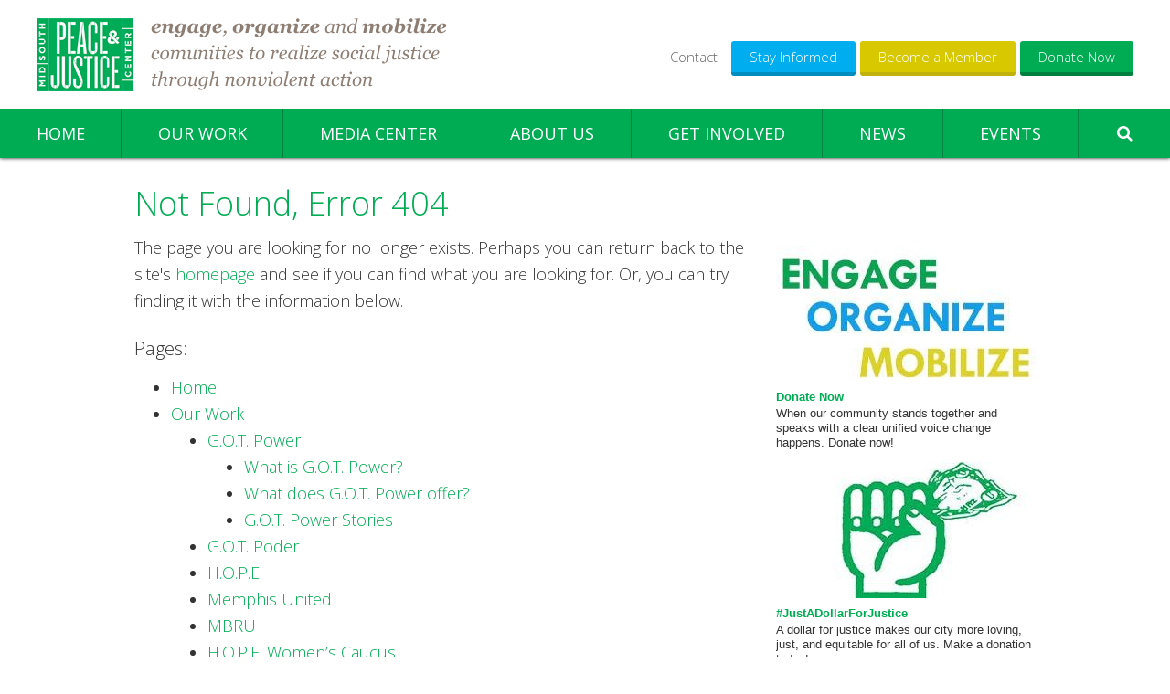

--- FILE ---
content_type: text/html; charset=UTF-8
request_url: https://midsouthpeace.org/events/2023-02-01/
body_size: 88758
content:
<!DOCTYPE html>
<html lang="en-US">
<head >
<meta charset="UTF-8" />
<meta name="viewport" content="width=device-width, initial-scale=1" />
<link rel='stylesheet' id='tribe-events-views-v2-bootstrap-datepicker-styles-css' href='https://midsouthpeace.org/wp-content/plugins/the-events-calendar/vendor/bootstrap-datepicker/css/bootstrap-datepicker.standalone.min.css?ver=6.15.14' type='text/css' media='all' />
<link rel='stylesheet' id='tec-variables-skeleton-css' href='https://midsouthpeace.org/wp-content/plugins/the-events-calendar/common/build/css/variables-skeleton.css?ver=6.10.1' type='text/css' media='all' />
<link rel='stylesheet' id='tribe-common-skeleton-style-css' href='https://midsouthpeace.org/wp-content/plugins/the-events-calendar/common/build/css/common-skeleton.css?ver=6.10.1' type='text/css' media='all' />
<link rel='stylesheet' id='tribe-tooltipster-css-css' href='https://midsouthpeace.org/wp-content/plugins/the-events-calendar/common/vendor/tooltipster/tooltipster.bundle.min.css?ver=6.10.1' type='text/css' media='all' />
<link rel='stylesheet' id='tribe-events-views-v2-skeleton-css' href='https://midsouthpeace.org/wp-content/plugins/the-events-calendar/build/css/views-skeleton.css?ver=6.15.14' type='text/css' media='all' />
<link rel='stylesheet' id='tec-variables-full-css' href='https://midsouthpeace.org/wp-content/plugins/the-events-calendar/common/build/css/variables-full.css?ver=6.10.1' type='text/css' media='all' />
<link rel='stylesheet' id='tribe-common-full-style-css' href='https://midsouthpeace.org/wp-content/plugins/the-events-calendar/common/build/css/common-full.css?ver=6.10.1' type='text/css' media='all' />
<link rel='stylesheet' id='tribe-events-views-v2-full-css' href='https://midsouthpeace.org/wp-content/plugins/the-events-calendar/build/css/views-full.css?ver=6.15.14' type='text/css' media='all' />
<link rel='stylesheet' id='tribe-events-views-v2-print-css' href='https://midsouthpeace.org/wp-content/plugins/the-events-calendar/build/css/views-print.css?ver=6.15.14' type='text/css' media='print' />
<meta name='robots' content='noindex, follow' />
	<style>img:is([sizes="auto" i], [sizes^="auto," i]) { contain-intrinsic-size: 3000px 1500px }</style>
	
	<!-- This site is optimized with the Yoast SEO plugin v26.7 - https://yoast.com/wordpress/plugins/seo/ -->
	<title>Events for February 1, 2023</title>
	<meta property="og:locale" content="en_US" />
	<meta property="og:title" content="Page not found - Mid-South Peace &amp; Justice Center" />
	<meta property="og:site_name" content="Mid-South Peace &amp; Justice Center" />
	<script type="application/ld+json" class="yoast-schema-graph">{"@context":"https://schema.org","@graph":[{"@type":"WebSite","@id":"https://midsouthpeace.org/#website","url":"https://midsouthpeace.org/","name":"Mid-South Peace &amp; Justice Center","description":"","publisher":{"@id":"https://midsouthpeace.org/#organization"},"potentialAction":[{"@type":"SearchAction","target":{"@type":"EntryPoint","urlTemplate":"https://midsouthpeace.org/?s={search_term_string}"},"query-input":{"@type":"PropertyValueSpecification","valueRequired":true,"valueName":"search_term_string"}}],"inLanguage":"en-US"},{"@type":"Organization","@id":"https://midsouthpeace.org/#organization","name":"Mid-South Peace & Justice Center","url":"https://midsouthpeace.org/","logo":{"@type":"ImageObject","inLanguage":"en-US","@id":"https://midsouthpeace.org/#/schema/logo/image/","url":"https://midsouthpeace.org/wp-content/uploads/2016/08/mspjc-logo.png","contentUrl":"https://midsouthpeace.org/wp-content/uploads/2016/08/mspjc-logo.png","width":512,"height":512,"caption":"Mid-South Peace & Justice Center"},"image":{"@id":"https://midsouthpeace.org/#/schema/logo/image/"}}]}</script>
	<!-- / Yoast SEO plugin. -->


<link rel='dns-prefetch' href='//maxcdn.bootstrapcdn.com' />
<link rel='dns-prefetch' href='//fonts.googleapis.com' />
<link rel="alternate" type="application/rss+xml" title="Mid-South Peace &amp; Justice Center &raquo; Feed" href="https://midsouthpeace.org/feed/" />
<link rel="alternate" type="application/rss+xml" title="Mid-South Peace &amp; Justice Center &raquo; Comments Feed" href="https://midsouthpeace.org/comments/feed/" />
<link rel="alternate" type="text/calendar" title="Mid-South Peace &amp; Justice Center &raquo; iCal Feed" href="https://midsouthpeace.org/events/2026-01-18/?ical=1/" />
<script type="text/javascript">
/* <![CDATA[ */
window._wpemojiSettings = {"baseUrl":"https:\/\/s.w.org\/images\/core\/emoji\/16.0.1\/72x72\/","ext":".png","svgUrl":"https:\/\/s.w.org\/images\/core\/emoji\/16.0.1\/svg\/","svgExt":".svg","source":{"concatemoji":"https:\/\/midsouthpeace.org\/wp-includes\/js\/wp-emoji-release.min.js?ver=6.8.3"}};
/*! This file is auto-generated */
!function(s,n){var o,i,e;function c(e){try{var t={supportTests:e,timestamp:(new Date).valueOf()};sessionStorage.setItem(o,JSON.stringify(t))}catch(e){}}function p(e,t,n){e.clearRect(0,0,e.canvas.width,e.canvas.height),e.fillText(t,0,0);var t=new Uint32Array(e.getImageData(0,0,e.canvas.width,e.canvas.height).data),a=(e.clearRect(0,0,e.canvas.width,e.canvas.height),e.fillText(n,0,0),new Uint32Array(e.getImageData(0,0,e.canvas.width,e.canvas.height).data));return t.every(function(e,t){return e===a[t]})}function u(e,t){e.clearRect(0,0,e.canvas.width,e.canvas.height),e.fillText(t,0,0);for(var n=e.getImageData(16,16,1,1),a=0;a<n.data.length;a++)if(0!==n.data[a])return!1;return!0}function f(e,t,n,a){switch(t){case"flag":return n(e,"\ud83c\udff3\ufe0f\u200d\u26a7\ufe0f","\ud83c\udff3\ufe0f\u200b\u26a7\ufe0f")?!1:!n(e,"\ud83c\udde8\ud83c\uddf6","\ud83c\udde8\u200b\ud83c\uddf6")&&!n(e,"\ud83c\udff4\udb40\udc67\udb40\udc62\udb40\udc65\udb40\udc6e\udb40\udc67\udb40\udc7f","\ud83c\udff4\u200b\udb40\udc67\u200b\udb40\udc62\u200b\udb40\udc65\u200b\udb40\udc6e\u200b\udb40\udc67\u200b\udb40\udc7f");case"emoji":return!a(e,"\ud83e\udedf")}return!1}function g(e,t,n,a){var r="undefined"!=typeof WorkerGlobalScope&&self instanceof WorkerGlobalScope?new OffscreenCanvas(300,150):s.createElement("canvas"),o=r.getContext("2d",{willReadFrequently:!0}),i=(o.textBaseline="top",o.font="600 32px Arial",{});return e.forEach(function(e){i[e]=t(o,e,n,a)}),i}function t(e){var t=s.createElement("script");t.src=e,t.defer=!0,s.head.appendChild(t)}"undefined"!=typeof Promise&&(o="wpEmojiSettingsSupports",i=["flag","emoji"],n.supports={everything:!0,everythingExceptFlag:!0},e=new Promise(function(e){s.addEventListener("DOMContentLoaded",e,{once:!0})}),new Promise(function(t){var n=function(){try{var e=JSON.parse(sessionStorage.getItem(o));if("object"==typeof e&&"number"==typeof e.timestamp&&(new Date).valueOf()<e.timestamp+604800&&"object"==typeof e.supportTests)return e.supportTests}catch(e){}return null}();if(!n){if("undefined"!=typeof Worker&&"undefined"!=typeof OffscreenCanvas&&"undefined"!=typeof URL&&URL.createObjectURL&&"undefined"!=typeof Blob)try{var e="postMessage("+g.toString()+"("+[JSON.stringify(i),f.toString(),p.toString(),u.toString()].join(",")+"));",a=new Blob([e],{type:"text/javascript"}),r=new Worker(URL.createObjectURL(a),{name:"wpTestEmojiSupports"});return void(r.onmessage=function(e){c(n=e.data),r.terminate(),t(n)})}catch(e){}c(n=g(i,f,p,u))}t(n)}).then(function(e){for(var t in e)n.supports[t]=e[t],n.supports.everything=n.supports.everything&&n.supports[t],"flag"!==t&&(n.supports.everythingExceptFlag=n.supports.everythingExceptFlag&&n.supports[t]);n.supports.everythingExceptFlag=n.supports.everythingExceptFlag&&!n.supports.flag,n.DOMReady=!1,n.readyCallback=function(){n.DOMReady=!0}}).then(function(){return e}).then(function(){var e;n.supports.everything||(n.readyCallback(),(e=n.source||{}).concatemoji?t(e.concatemoji):e.wpemoji&&e.twemoji&&(t(e.twemoji),t(e.wpemoji)))}))}((window,document),window._wpemojiSettings);
/* ]]> */
</script>
<link rel='stylesheet' id='twb-open-sans-css' href='https://fonts.googleapis.com/css?family=Open+Sans%3A300%2C400%2C500%2C600%2C700%2C800&#038;display=swap&#038;ver=6.8.3' type='text/css' media='all' />
<link rel='stylesheet' id='twbbwg-global-css' href='https://midsouthpeace.org/wp-content/plugins/photo-gallery/booster/assets/css/global.css?ver=1.0.0' type='text/css' media='all' />
<link rel='stylesheet' id='kickstart-pro-css' href='https://midsouthpeace.org/wp-content/themes/kickstart-pro/style.css?ver=1.3.4' type='text/css' media='all' />
<style id='wp-emoji-styles-inline-css' type='text/css'>

	img.wp-smiley, img.emoji {
		display: inline !important;
		border: none !important;
		box-shadow: none !important;
		height: 1em !important;
		width: 1em !important;
		margin: 0 0.07em !important;
		vertical-align: -0.1em !important;
		background: none !important;
		padding: 0 !important;
	}
</style>
<link rel='stylesheet' id='wp-block-library-css' href='https://midsouthpeace.org/wp-includes/css/dist/block-library/style.min.css?ver=6.8.3' type='text/css' media='all' />
<style id='classic-theme-styles-inline-css' type='text/css'>
/*! This file is auto-generated */
.wp-block-button__link{color:#fff;background-color:#32373c;border-radius:9999px;box-shadow:none;text-decoration:none;padding:calc(.667em + 2px) calc(1.333em + 2px);font-size:1.125em}.wp-block-file__button{background:#32373c;color:#fff;text-decoration:none}
</style>
<style id='global-styles-inline-css' type='text/css'>
:root{--wp--preset--aspect-ratio--square: 1;--wp--preset--aspect-ratio--4-3: 4/3;--wp--preset--aspect-ratio--3-4: 3/4;--wp--preset--aspect-ratio--3-2: 3/2;--wp--preset--aspect-ratio--2-3: 2/3;--wp--preset--aspect-ratio--16-9: 16/9;--wp--preset--aspect-ratio--9-16: 9/16;--wp--preset--color--black: #000000;--wp--preset--color--cyan-bluish-gray: #abb8c3;--wp--preset--color--white: #ffffff;--wp--preset--color--pale-pink: #f78da7;--wp--preset--color--vivid-red: #cf2e2e;--wp--preset--color--luminous-vivid-orange: #ff6900;--wp--preset--color--luminous-vivid-amber: #fcb900;--wp--preset--color--light-green-cyan: #7bdcb5;--wp--preset--color--vivid-green-cyan: #00d084;--wp--preset--color--pale-cyan-blue: #8ed1fc;--wp--preset--color--vivid-cyan-blue: #0693e3;--wp--preset--color--vivid-purple: #9b51e0;--wp--preset--gradient--vivid-cyan-blue-to-vivid-purple: linear-gradient(135deg,rgba(6,147,227,1) 0%,rgb(155,81,224) 100%);--wp--preset--gradient--light-green-cyan-to-vivid-green-cyan: linear-gradient(135deg,rgb(122,220,180) 0%,rgb(0,208,130) 100%);--wp--preset--gradient--luminous-vivid-amber-to-luminous-vivid-orange: linear-gradient(135deg,rgba(252,185,0,1) 0%,rgba(255,105,0,1) 100%);--wp--preset--gradient--luminous-vivid-orange-to-vivid-red: linear-gradient(135deg,rgba(255,105,0,1) 0%,rgb(207,46,46) 100%);--wp--preset--gradient--very-light-gray-to-cyan-bluish-gray: linear-gradient(135deg,rgb(238,238,238) 0%,rgb(169,184,195) 100%);--wp--preset--gradient--cool-to-warm-spectrum: linear-gradient(135deg,rgb(74,234,220) 0%,rgb(151,120,209) 20%,rgb(207,42,186) 40%,rgb(238,44,130) 60%,rgb(251,105,98) 80%,rgb(254,248,76) 100%);--wp--preset--gradient--blush-light-purple: linear-gradient(135deg,rgb(255,206,236) 0%,rgb(152,150,240) 100%);--wp--preset--gradient--blush-bordeaux: linear-gradient(135deg,rgb(254,205,165) 0%,rgb(254,45,45) 50%,rgb(107,0,62) 100%);--wp--preset--gradient--luminous-dusk: linear-gradient(135deg,rgb(255,203,112) 0%,rgb(199,81,192) 50%,rgb(65,88,208) 100%);--wp--preset--gradient--pale-ocean: linear-gradient(135deg,rgb(255,245,203) 0%,rgb(182,227,212) 50%,rgb(51,167,181) 100%);--wp--preset--gradient--electric-grass: linear-gradient(135deg,rgb(202,248,128) 0%,rgb(113,206,126) 100%);--wp--preset--gradient--midnight: linear-gradient(135deg,rgb(2,3,129) 0%,rgb(40,116,252) 100%);--wp--preset--font-size--small: 13px;--wp--preset--font-size--medium: 20px;--wp--preset--font-size--large: 36px;--wp--preset--font-size--x-large: 42px;--wp--preset--spacing--20: 0.44rem;--wp--preset--spacing--30: 0.67rem;--wp--preset--spacing--40: 1rem;--wp--preset--spacing--50: 1.5rem;--wp--preset--spacing--60: 2.25rem;--wp--preset--spacing--70: 3.38rem;--wp--preset--spacing--80: 5.06rem;--wp--preset--shadow--natural: 6px 6px 9px rgba(0, 0, 0, 0.2);--wp--preset--shadow--deep: 12px 12px 50px rgba(0, 0, 0, 0.4);--wp--preset--shadow--sharp: 6px 6px 0px rgba(0, 0, 0, 0.2);--wp--preset--shadow--outlined: 6px 6px 0px -3px rgba(255, 255, 255, 1), 6px 6px rgba(0, 0, 0, 1);--wp--preset--shadow--crisp: 6px 6px 0px rgba(0, 0, 0, 1);}:where(.is-layout-flex){gap: 0.5em;}:where(.is-layout-grid){gap: 0.5em;}body .is-layout-flex{display: flex;}.is-layout-flex{flex-wrap: wrap;align-items: center;}.is-layout-flex > :is(*, div){margin: 0;}body .is-layout-grid{display: grid;}.is-layout-grid > :is(*, div){margin: 0;}:where(.wp-block-columns.is-layout-flex){gap: 2em;}:where(.wp-block-columns.is-layout-grid){gap: 2em;}:where(.wp-block-post-template.is-layout-flex){gap: 1.25em;}:where(.wp-block-post-template.is-layout-grid){gap: 1.25em;}.has-black-color{color: var(--wp--preset--color--black) !important;}.has-cyan-bluish-gray-color{color: var(--wp--preset--color--cyan-bluish-gray) !important;}.has-white-color{color: var(--wp--preset--color--white) !important;}.has-pale-pink-color{color: var(--wp--preset--color--pale-pink) !important;}.has-vivid-red-color{color: var(--wp--preset--color--vivid-red) !important;}.has-luminous-vivid-orange-color{color: var(--wp--preset--color--luminous-vivid-orange) !important;}.has-luminous-vivid-amber-color{color: var(--wp--preset--color--luminous-vivid-amber) !important;}.has-light-green-cyan-color{color: var(--wp--preset--color--light-green-cyan) !important;}.has-vivid-green-cyan-color{color: var(--wp--preset--color--vivid-green-cyan) !important;}.has-pale-cyan-blue-color{color: var(--wp--preset--color--pale-cyan-blue) !important;}.has-vivid-cyan-blue-color{color: var(--wp--preset--color--vivid-cyan-blue) !important;}.has-vivid-purple-color{color: var(--wp--preset--color--vivid-purple) !important;}.has-black-background-color{background-color: var(--wp--preset--color--black) !important;}.has-cyan-bluish-gray-background-color{background-color: var(--wp--preset--color--cyan-bluish-gray) !important;}.has-white-background-color{background-color: var(--wp--preset--color--white) !important;}.has-pale-pink-background-color{background-color: var(--wp--preset--color--pale-pink) !important;}.has-vivid-red-background-color{background-color: var(--wp--preset--color--vivid-red) !important;}.has-luminous-vivid-orange-background-color{background-color: var(--wp--preset--color--luminous-vivid-orange) !important;}.has-luminous-vivid-amber-background-color{background-color: var(--wp--preset--color--luminous-vivid-amber) !important;}.has-light-green-cyan-background-color{background-color: var(--wp--preset--color--light-green-cyan) !important;}.has-vivid-green-cyan-background-color{background-color: var(--wp--preset--color--vivid-green-cyan) !important;}.has-pale-cyan-blue-background-color{background-color: var(--wp--preset--color--pale-cyan-blue) !important;}.has-vivid-cyan-blue-background-color{background-color: var(--wp--preset--color--vivid-cyan-blue) !important;}.has-vivid-purple-background-color{background-color: var(--wp--preset--color--vivid-purple) !important;}.has-black-border-color{border-color: var(--wp--preset--color--black) !important;}.has-cyan-bluish-gray-border-color{border-color: var(--wp--preset--color--cyan-bluish-gray) !important;}.has-white-border-color{border-color: var(--wp--preset--color--white) !important;}.has-pale-pink-border-color{border-color: var(--wp--preset--color--pale-pink) !important;}.has-vivid-red-border-color{border-color: var(--wp--preset--color--vivid-red) !important;}.has-luminous-vivid-orange-border-color{border-color: var(--wp--preset--color--luminous-vivid-orange) !important;}.has-luminous-vivid-amber-border-color{border-color: var(--wp--preset--color--luminous-vivid-amber) !important;}.has-light-green-cyan-border-color{border-color: var(--wp--preset--color--light-green-cyan) !important;}.has-vivid-green-cyan-border-color{border-color: var(--wp--preset--color--vivid-green-cyan) !important;}.has-pale-cyan-blue-border-color{border-color: var(--wp--preset--color--pale-cyan-blue) !important;}.has-vivid-cyan-blue-border-color{border-color: var(--wp--preset--color--vivid-cyan-blue) !important;}.has-vivid-purple-border-color{border-color: var(--wp--preset--color--vivid-purple) !important;}.has-vivid-cyan-blue-to-vivid-purple-gradient-background{background: var(--wp--preset--gradient--vivid-cyan-blue-to-vivid-purple) !important;}.has-light-green-cyan-to-vivid-green-cyan-gradient-background{background: var(--wp--preset--gradient--light-green-cyan-to-vivid-green-cyan) !important;}.has-luminous-vivid-amber-to-luminous-vivid-orange-gradient-background{background: var(--wp--preset--gradient--luminous-vivid-amber-to-luminous-vivid-orange) !important;}.has-luminous-vivid-orange-to-vivid-red-gradient-background{background: var(--wp--preset--gradient--luminous-vivid-orange-to-vivid-red) !important;}.has-very-light-gray-to-cyan-bluish-gray-gradient-background{background: var(--wp--preset--gradient--very-light-gray-to-cyan-bluish-gray) !important;}.has-cool-to-warm-spectrum-gradient-background{background: var(--wp--preset--gradient--cool-to-warm-spectrum) !important;}.has-blush-light-purple-gradient-background{background: var(--wp--preset--gradient--blush-light-purple) !important;}.has-blush-bordeaux-gradient-background{background: var(--wp--preset--gradient--blush-bordeaux) !important;}.has-luminous-dusk-gradient-background{background: var(--wp--preset--gradient--luminous-dusk) !important;}.has-pale-ocean-gradient-background{background: var(--wp--preset--gradient--pale-ocean) !important;}.has-electric-grass-gradient-background{background: var(--wp--preset--gradient--electric-grass) !important;}.has-midnight-gradient-background{background: var(--wp--preset--gradient--midnight) !important;}.has-small-font-size{font-size: var(--wp--preset--font-size--small) !important;}.has-medium-font-size{font-size: var(--wp--preset--font-size--medium) !important;}.has-large-font-size{font-size: var(--wp--preset--font-size--large) !important;}.has-x-large-font-size{font-size: var(--wp--preset--font-size--x-large) !important;}
:where(.wp-block-post-template.is-layout-flex){gap: 1.25em;}:where(.wp-block-post-template.is-layout-grid){gap: 1.25em;}
:where(.wp-block-columns.is-layout-flex){gap: 2em;}:where(.wp-block-columns.is-layout-grid){gap: 2em;}
:root :where(.wp-block-pullquote){font-size: 1.5em;line-height: 1.6;}
</style>
<link rel='stylesheet' id='contact-form-7-css' href='https://midsouthpeace.org/wp-content/plugins/contact-form-7/includes/css/styles.css?ver=6.1.4' type='text/css' media='all' />
<style id='contact-form-7-inline-css' type='text/css'>
.wpcf7 .wpcf7-recaptcha iframe {margin-bottom: 0;}.wpcf7 .wpcf7-recaptcha[data-align="center"] > div {margin: 0 auto;}.wpcf7 .wpcf7-recaptcha[data-align="right"] > div {margin: 0 0 0 auto;}
</style>
<link rel='stylesheet' id='bwg_fonts-css' href='https://midsouthpeace.org/wp-content/plugins/photo-gallery/css/bwg-fonts/fonts.css?ver=0.0.1' type='text/css' media='all' />
<link rel='stylesheet' id='sumoselect-css' href='https://midsouthpeace.org/wp-content/plugins/photo-gallery/css/sumoselect.min.css?ver=3.4.6' type='text/css' media='all' />
<link rel='stylesheet' id='mCustomScrollbar-css' href='https://midsouthpeace.org/wp-content/plugins/photo-gallery/css/jquery.mCustomScrollbar.min.css?ver=3.1.5' type='text/css' media='all' />
<link rel='stylesheet' id='bwg_frontend-css' href='https://midsouthpeace.org/wp-content/plugins/photo-gallery/css/styles.min.css?ver=1.8.35' type='text/css' media='all' />
<link rel='stylesheet' id='font-awesome-css' href='//maxcdn.bootstrapcdn.com/font-awesome/4.6.1/css/font-awesome.min.css?ver=4.6.1' type='text/css' media='all' />
<link rel='stylesheet' id='google-font-open-sans-css' href='//fonts.googleapis.com/css?family=Open+Sans%3A300%2C300italic%2C400%2C400italic%2C600%2C600italic%2C700%2C700italic&#038;ver=1.3.4' type='text/css' media='all' />
<link rel='stylesheet' id='custom-styles-css' href='https://midsouthpeace.org/wp-content/themes/kickstart-pro/css/custom-styles.css?ver=1.3.4' type='text/css' media='all' />
<link rel="preload" class="mv-grow-style" href="https://midsouthpeace.org/wp-content/plugins/social-pug/assets/dist/style-frontend-pro.css?ver=1.36.3" as="style"><noscript><link rel='stylesheet' id='dpsp-frontend-style-pro-css' href='https://midsouthpeace.org/wp-content/plugins/social-pug/assets/dist/style-frontend-pro.css?ver=1.36.3' type='text/css' media='all' />
</noscript><style id='dpsp-frontend-style-pro-inline-css' type='text/css'>

				@media screen and ( max-width : 720px ) {
					.dpsp-content-wrapper.dpsp-hide-on-mobile,
					.dpsp-share-text.dpsp-hide-on-mobile {
						display: none;
					}
					.dpsp-has-spacing .dpsp-networks-btns-wrapper li {
						margin:0 2% 10px 0;
					}
					.dpsp-network-btn.dpsp-has-label:not(.dpsp-has-count) {
						max-height: 40px;
						padding: 0;
						justify-content: center;
					}
					.dpsp-content-wrapper.dpsp-size-small .dpsp-network-btn.dpsp-has-label:not(.dpsp-has-count){
						max-height: 32px;
					}
					.dpsp-content-wrapper.dpsp-size-large .dpsp-network-btn.dpsp-has-label:not(.dpsp-has-count){
						max-height: 46px;
					}
				}
			
</style>
<script type="text/javascript" src="https://midsouthpeace.org/wp-includes/js/jquery/jquery.min.js?ver=3.7.1" id="jquery-core-js"></script>
<script type="text/javascript" src="https://midsouthpeace.org/wp-includes/js/jquery/jquery-migrate.min.js?ver=3.4.1" id="jquery-migrate-js"></script>
<script type="text/javascript" src="https://midsouthpeace.org/wp-content/plugins/photo-gallery/booster/assets/js/circle-progress.js?ver=1.2.2" id="twbbwg-circle-js"></script>
<script type="text/javascript" id="twbbwg-global-js-extra">
/* <![CDATA[ */
var twb = {"nonce":"7dfaf39ee8","ajax_url":"https:\/\/midsouthpeace.org\/wp-admin\/admin-ajax.php","plugin_url":"https:\/\/midsouthpeace.org\/wp-content\/plugins\/photo-gallery\/booster","href":"https:\/\/midsouthpeace.org\/wp-admin\/admin.php?page=twbbwg_photo-gallery"};
var twb = {"nonce":"7dfaf39ee8","ajax_url":"https:\/\/midsouthpeace.org\/wp-admin\/admin-ajax.php","plugin_url":"https:\/\/midsouthpeace.org\/wp-content\/plugins\/photo-gallery\/booster","href":"https:\/\/midsouthpeace.org\/wp-admin\/admin.php?page=twbbwg_photo-gallery"};
/* ]]> */
</script>
<script type="text/javascript" src="https://midsouthpeace.org/wp-content/plugins/photo-gallery/booster/assets/js/global.js?ver=1.0.0" id="twbbwg-global-js"></script>
<script type="text/javascript" src="https://midsouthpeace.org/wp-content/plugins/the-events-calendar/common/build/js/tribe-common.js?ver=9c44e11f3503a33e9540" id="tribe-common-js"></script>
<script type="text/javascript" src="https://midsouthpeace.org/wp-content/plugins/the-events-calendar/build/js/views/breakpoints.js?ver=4208de2df2852e0b91ec" id="tribe-events-views-v2-breakpoints-js"></script>
<script type="text/javascript" src="https://midsouthpeace.org/wp-content/plugins/photo-gallery/js/jquery.sumoselect.min.js?ver=3.4.6" id="sumoselect-js"></script>
<script type="text/javascript" src="https://midsouthpeace.org/wp-content/plugins/photo-gallery/js/tocca.min.js?ver=2.0.9" id="bwg_mobile-js"></script>
<script type="text/javascript" src="https://midsouthpeace.org/wp-content/plugins/photo-gallery/js/jquery.mCustomScrollbar.concat.min.js?ver=3.1.5" id="mCustomScrollbar-js"></script>
<script type="text/javascript" src="https://midsouthpeace.org/wp-content/plugins/photo-gallery/js/jquery.fullscreen.min.js?ver=0.6.0" id="jquery-fullscreen-js"></script>
<script type="text/javascript" id="bwg_frontend-js-extra">
/* <![CDATA[ */
var bwg_objectsL10n = {"bwg_field_required":"field is required.","bwg_mail_validation":"This is not a valid email address.","bwg_search_result":"There are no images matching your search.","bwg_select_tag":"Select Tag","bwg_order_by":"Order By","bwg_search":"Search","bwg_show_ecommerce":"Show Ecommerce","bwg_hide_ecommerce":"Hide Ecommerce","bwg_show_comments":"Show Comments","bwg_hide_comments":"Hide Comments","bwg_restore":"Restore","bwg_maximize":"Maximize","bwg_fullscreen":"Fullscreen","bwg_exit_fullscreen":"Exit Fullscreen","bwg_search_tag":"SEARCH...","bwg_tag_no_match":"No tags found","bwg_all_tags_selected":"All tags selected","bwg_tags_selected":"tags selected","play":"Play","pause":"Pause","is_pro":"","bwg_play":"Play","bwg_pause":"Pause","bwg_hide_info":"Hide info","bwg_show_info":"Show info","bwg_hide_rating":"Hide rating","bwg_show_rating":"Show rating","ok":"Ok","cancel":"Cancel","select_all":"Select all","lazy_load":"0","lazy_loader":"https:\/\/midsouthpeace.org\/wp-content\/plugins\/photo-gallery\/images\/ajax_loader.png","front_ajax":"0","bwg_tag_see_all":"see all tags","bwg_tag_see_less":"see less tags"};
/* ]]> */
</script>
<script type="text/javascript" src="https://midsouthpeace.org/wp-content/plugins/photo-gallery/js/scripts.min.js?ver=1.8.35" id="bwg_frontend-js"></script>
<link rel="https://api.w.org/" href="https://midsouthpeace.org/wp-json/" /><link rel="EditURI" type="application/rsd+xml" title="RSD" href="https://midsouthpeace.org/xmlrpc.php?rsd" />
<meta name="generator" content="WordPress 6.8.3" />
<meta name="tec-api-version" content="v1"><meta name="tec-api-origin" content="https://midsouthpeace.org"><link rel="alternate" href="https://midsouthpeace.org/wp-json/tribe/events/v1/" /><script src="/wp-content/themes/kickstart-pro/js/parallax.js"></script>
<script>
function sidebarAfix(){
  if(jQuery('#cardinal-script').length){
    if(!jQuery('#cardinal-script-temp').length){
      jQuery('#cardinal-script').wrap('<div id="cardinal-script-temp"></div>');
    }
    var cardinalScriptTempObj = jQuery('#cardinal-script-temp');
    var navObj = jQuery('#genesis-nav-primary');
    var navOuterHeight = jQuery(navObj).outerHeight();

    var sideBarObj = jQuery('#cardinal-script');    
    sideBarOuterHeight = jQuery(sideBarObj).outerHeight();    
    var scrollTop = jQuery(window).scrollTop();

    cardinalScriptTempObj.css('min-height',sideBarObj.outerHeight());

    var sideBarObjBeforeTopOffset = jQuery('#cardinal-script-temp').offset().top;
    var sideBarObjAfterTopOffset = sideBarObjBeforeTopOffset + sideBarOuterHeight;

    var windowHeight = jQuery(window).height();
    var footerOffsetTop = jQuery('.before-footer').offset().top;

    var sidebarBottomPosition = navOuterHeight+sideBarOuterHeight;

    console.log(scrollTop +"####"+ sideBarObjBeforeTopOffset +"####"+ navOuterHeight)

    if(scrollTop >= (sideBarObjBeforeTopOffset - navOuterHeight)){
      jQuery(sideBarObj).addClass('sidebar-afix');

      if(sidebarBottomPosition >= (footerOffsetTop-scrollTop)){
        jQuery(sideBarObj).css({'top': navOuterHeight-(sidebarBottomPosition-(footerOffsetTop-scrollTop))});
      }else{
        jQuery(sideBarObj).css({'top':navOuterHeight});
      }
    }else{
      jQuery(sideBarObj).removeClass('sidebar-afix');
      jQuery(sideBarObj).removeAttr('style');
    }
  }  
}

jQuery(function(){
  sidebarAfix();
});
jQuery(window).scroll(function(){
  sidebarAfix();
});

jQuery(function(){
  if(jQuery('.form-item input').val()){
    jQuery(this).parents('.form-item').addClass('change');  
  }else{
    jQuery(this).parents('.form-item').removeClass('change');
  }

  jQuery('.form-item input').focus(function(){
    jQuery(this).parents('.form-item').addClass('get-focus');
  });
  jQuery('.form-item input').blur(function(){
    jQuery(this).parents('.form-item').removeClass('get-focus');      
  });
  jQuery('.form-item input').keydown(function(){
      if(jQuery(this).val()){
        jQuery(this).parents('.form-item').addClass('change');  
      }else{
        jQuery(this).parents('.form-item').removeClass('change');
      }
  })  
});

function getScroll(){
   var minScrollHeight = 80;
   headerObj = jQuery('.site-header');
   var headerHeight = jQuery(headerObj).outerHeight();
   var navBarHeight = jQuery('#genesis-nav-primary').outerHeight();
   var scrollTop = jQuery(window).scrollTop();
  if(scrollTop >= minScrollHeight){
      jQuery('body').addClass('header-fixed');
   }else{
      jQuery('body').removeClass('header-fixed');
   }
}

jQuery(function(){
  getScroll();
});
jQuery(window).scroll(function(){
  getScroll();
});

jQuery(function(){
  jQuery('.header-links').click(function(){
    if(jQuery('body').hasClass('header-fixed')){
      jQuery(this).toggleClass('active');
    }
  })
});

jQuery(function(){
  var searchObj = '.site-header';
  jQuery(searchObj).append('<div id="searchform-box"><div class="subnav-close"><span class="subnav-close-btn fa fa-close"></span></div></div>');
  jQuery('#search-3 .widget-wrap').clone().appendTo("#searchform-box");

  jQuery('#menu-item-708,#search-3').click(function(e){
      e.preventDefault();
      jQuery(this).addClass('active');
      jQuery("#searchform-box").addClass('active');
  })
  jQuery('#searchform-box .subnav-close-btn').click(function(){
    jQuery('#menu-item-708,#searchform-box,#search-3').removeClass('active');
  })
});

jQuery(function(){
  jQuery('.header-link-list .header-link-3').clone().prependTo("#menu-top-nav");
  jQuery('.header-link-list .header-link-4').clone().prependTo("#menu-top-nav");
  jQuery('.header-link-list .header-link-1').clone().appendTo("#menu-top-nav");
  jQuery('.header-link-list .header-link-2').clone().appendTo("#menu-top-nav");      
});

jQuery(function(){
  jQuery('#genesis-nav-primary').prepend('<div class="subnav-close"><span class="subnav-close-btn fa fa-close"></span></div>');
  jQuery('#genesis-nav-primary .subnav-close-btn').click(function(){
    jQuery('#genesis-nav-primary').removeClass('active');  
    jQuery('#genesis-nav-primary-inner .subnav-close, #genesis-nav-primary-inner #menu-top-nav').appendTo('#genesis-nav-primary');
    jQuery('#genesis-nav-primary-inner').remove();        
  });
});

jQuery('html').on('click','#mobile-genesis-nav-primary',function(){
    if(!jQuery('#genesis-nav-primary').hasClass('active')){
      jQuery('#genesis-nav-primary').wrapInner('<div id="genesis-nav-primary-inner"></div>');
    }
    jQuery('#genesis-nav-primary').toggleClass('active');  
});

jQuery('html').on('click','.sub-menu-toggle',function(){
    jQuery(this).parent().toggleClass('open');  
});

jQuery(function(){
  jQuery('#mobile-menu-contact').prepend('<div class="subnav-close"><span class="subnav-close-btn fa fa-close"></span></div>');  
  jQuery('#mobile-menu-contact-icon').click(function(){
    jQuery('#mobile-menu-contact-info').addClass('active');
  });
  jQuery('#mobile-menu-contact .subnav-close-btn').click(function(){
    jQuery('#mobile-menu-contact-info').removeClass('active');
  });
});

jQuery(function(){
  var bgImg = jQuery('.backstretch img').attr('src');
  jQuery('.before-content .backstretch').after('<div class="parallax" data-image="'+bgImg+'" data-width="2048" data-height="884" style="background-image:url('+bgImg+')"></div>');
  if(jQuery(".parallax").length){
    innerPageParallax(jQuery(".parallax"));
  }
  //jQuery(function(){jQuery(".parallax").parallaxScroll({friction:.2,direction:"vertical"})});
});

function mobileResponsiveSlider(){
  jQuery(".flexslider li .slide-image img").each(function(){
    jQuery(this).load(function(){
      winWidth = jQuery(window).width();
      var sliderImgHeight = jQuery(this).height();              
      console.log(winWidth+'***'+sliderImgHeight+'***'+'Test')
      if(winWidth >= 900){
        jQuery('#genesis-responsive-slider').css({'height':sliderImgHeight});      
      }else{
        sliderTextBoxHeight = jQuery(".flexslider .slide-excerpt").outerHeight(); 
        jQuery('#genesis-responsive-slider').css({'height': (sliderImgHeight + sliderTextBoxHeight)});      
      }
    });
  });
};

jQuery(function(){
  mobileResponsiveSlider();
});

jQuery(window).resize(function(){
  jQuery('#genesis-responsive-slider').css({'height':'auto'});      
});

</script>
<!-- Google tag (gtag.js) -->
<script async src="https://www.googletagmanager.com/gtag/js?id=G-97S2VFWJ3B"></script>
<script>
  window.dataLayer = window.dataLayer || [];
  function gtag(){dataLayer.push(arguments);}
  gtag('js', new Date());

  gtag('config', 'G-97S2VFWJ3B');
</script>		 <style type="text/css">
			a.more-link,
			button,
			input[type="button"],
			input[type="reset"],
			input[type="submit"],
			.archive .archive-before-content,
			.before-footer,
			.blog-top,
			.button,
			.enews-widget input[type="submit"],
			.entry-content a.more-link,
			.entry-content .button,
			.featured-link,
			.home-top .widget .featured-link,
			.home-top-callout,
			.format-quote .entry-content,
			.genesis-nav-menu .menu-item,
			.genesis-nav-menu .sub-menu a:hover,
			.genesis-nav-menu .sub-menu .current-menu-item > a:hover,
			.home-row1,
			.home-row4,
			.home-row6,
			.page-contact .site-container,
			.pricing-column .button,
			.pricing-column.featured,
			.site-title,
			div.slide-excerpt-border .featured-link,
			.widget_tag_cloud a,
			.widget_wp_sidebarlogin .widget-wrap {
				background-color: #00ac53;
			}

			tbody {
				border-bottom-color: #00ac53;
			}

			body,
			tbody tr:first-of-type td,
			td {
				border-top-color: #00ac53;
			}

			.archive-pagination a,
			.archive-title,
			.entry-content a,
			.entry-content .button:hover,
			.entry-pagination a,
			.entry-title,
			.entry-title a,
			.kickstart-contact-box .address:before,
			.kickstart-contact-box .email:before,
			.kickstart-contact-box .phone:before,
			.home-row3-left a,
			.home-row3-left .widget-title,
			.home-row4 .post .more-link,
			.home-row5 .widget-title,
			.home-top-news .entry-content a:after,
			.home-top-news .widget-title,
			.latest-tweets .tweet-details a span,
			.pricing-column h4,
			.pricing-column.featured .button,
			.pricing-column.featured:after,
			.sidebar .latest-tweets .tweet-text a:hover,
			.sidebar .widget_categories ul li:before,
			.sidebar .widget-title a,
			.widget-title {
				color: #00ac53;
			}

			@media only screen and (max-width: 900px) {
				.site-header {
					background-color: #00ac53;
				}
			}
		 </style>
	<meta name="hubbub-info" description="Hubbub 1.36.3"><link rel="icon" href="https://midsouthpeace.org/wp-content/uploads/2016/08/cropped-mspjc-logo-32x32.png" sizes="32x32" />
<link rel="icon" href="https://midsouthpeace.org/wp-content/uploads/2016/08/cropped-mspjc-logo-192x192.png" sizes="192x192" />
<link rel="apple-touch-icon" href="https://midsouthpeace.org/wp-content/uploads/2016/08/cropped-mspjc-logo-180x180.png" />
<meta name="msapplication-TileImage" content="https://midsouthpeace.org/wp-content/uploads/2016/08/cropped-mspjc-logo-270x270.png" />
</head>
<body class="error404 wp-theme-genesis wp-child-theme-kickstart-pro tribe-theme-genesis tribe-events-page-template tribe-no-js metaslider-plugin header-image content-sidebar genesis-breadcrumbs-hidden genesis-footer-widgets-hidden"><div class="site-container"><ul class="genesis-skip-link"><li><a href="#genesis-nav-primary" class="screen-reader-shortcut"> Skip to primary navigation</a></li><li><a href="#genesis-content" class="screen-reader-shortcut"> Skip to main content</a></li><li><a href="#genesis-sidebar-primary" class="screen-reader-shortcut"> Skip to primary sidebar</a></li></ul><header class="site-header"><div class="wrap"><div class="title-area"><p class="site-title"><a href="https://midsouthpeace.org/">Mid-South Peace &amp; Justice Center</a></p></div><div class="widget-area header-widget-area"><div class="header-links"><section id="header-top-right-links" class="widget_text widget-odd widget-first widget-1 widget widget_custom_html"><div class="widget_text widget-wrap"><div class="textwidget custom-html-widget"><div class="header-tag-line pull-left">
	<img src="/wp-content/uploads/2016/08/mspjc-tagline.png" alt="Tagline" />
</div>
<ul class="header-link-list pull-right">
  <li class="header-link-1 header-link-item">
    <a href="/contact-us/">Contact</a>
  </li>
  <li class="header-link-2 header-link-item">
    <a class="header-btn btn-style-3" href="/stay-informed/">Stay Informed</a>
  </li>
  <li class="header-link-3 header-link-item">
    <a class="header-btn btn-style-2" href="/get-involved/become-a-member/">Become a Member</a>
  </li>
  <li class="header-link-4 header-link-item">
    <a class="header-btn btn-style-1" href="/get-involved/donate-now/">Donate Now</a>
  </li>
</ul> 
</div></div></section>
<section id="mobile-menu-icon-box" class="widget_text widget-even widget-2 widget widget_custom_html"><div class="widget_text widget-wrap"><h3 class="widgettitle widget-title">Mobile menu contact icon</h3>
<div class="textwidget custom-html-widget"><div id="mobile-menu-contact-icon"></div></div></div></section>
<section id="mobile-menu-contact-info" class="widget_text widget-odd widget-3 widget widget_custom_html"><div class="widget_text widget-wrap"><h3 class="widgettitle widget-title">Mobile menu contact information</h3>
<div class="textwidget custom-html-widget"><div id="mobile-menu-contact" class="mobile-menu-display-box">
<div class="content-box">
<ul>
 	<li><a href="tel:901-725-4990">Telephone: 901-725-4990</a></li>
 	<li><a href="/contact-us/">Contact Us</a></li>
</ul>
</div>
</div></div></div></section>
<section id="search-3" class="widget-even widget-last widget-4 widget widget_search"><div class="widget-wrap"><form class="search-form" method="get" action="https://midsouthpeace.org/" role="search"><label class="search-form-label screen-reader-text" for="searchform-1">Search</label><input class="search-form-input" type="search" name="s" id="searchform-1" placeholder="Search"><input class="search-form-submit" type="submit" value="Go"><meta content="https://midsouthpeace.org/?s={s}"></form></div></section>
</div><nav class="nav-primary" aria-label="Main" id="genesis-nav-primary"><ul id="menu-top-nav" class="menu genesis-nav-menu menu-primary js-superfish"><li id="menu-item-137" class="menu-item menu-item-type-post_type menu-item-object-page menu-item-home menu-item-137"><a href="https://midsouthpeace.org/"><span >Home</span></a></li>
<li id="menu-item-140" class="menu-item menu-item-type-post_type menu-item-object-page menu-item-has-children menu-item-140"><a href="https://midsouthpeace.org/our-work/"><span >Our Work</span></a>
<ul class="sub-menu">
	<li id="menu-item-141" class="menu-item menu-item-type-post_type menu-item-object-page menu-item-141"><a href="https://midsouthpeace.org/our-work/grassroots-organizers-training-for-power/"><span >G.O.T. Power</span></a></li>
	<li id="menu-item-142" class="menu-item menu-item-type-post_type menu-item-object-page menu-item-142"><a href="https://midsouthpeace.org/our-work/homeless-organizing-for-power-and-equality/"><span >H.O.P.E.</span></a></li>
	<li id="menu-item-143" class="menu-item menu-item-type-post_type menu-item-object-page menu-item-143"><a href="https://midsouthpeace.org/our-work/memphis-united/"><span >Memphis United</span></a></li>
	<li id="menu-item-144" class="menu-item menu-item-type-post_type menu-item-object-page menu-item-144"><a href="https://midsouthpeace.org/our-work/memphis-bus-riders-union/"><span >MBRU</span></a></li>
	<li id="menu-item-2788" class="menu-item menu-item-type-post_type menu-item-object-page menu-item-2788"><a href="https://midsouthpeace.org/our-work/juvenile-justice-project/"><span >Juvenile Justice Project</span></a></li>
	<li id="menu-item-2973" class="menu-item menu-item-type-post_type menu-item-object-page menu-item-2973"><a href="https://midsouthpeace.org/our-work/streetwise-ink/"><span >Streetwise Ink</span></a></li>
</ul>
</li>
<li id="menu-item-147" class="menu-item menu-item-type-post_type menu-item-object-page menu-item-has-children menu-item-147"><a href="https://midsouthpeace.org/media-center/"><span >Media Center</span></a>
<ul class="sub-menu">
	<li id="menu-item-181" class="menu-item menu-item-type-taxonomy menu-item-object-category menu-item-181"><a href="https://midsouthpeace.org/topics/reports-and-publications/"><span >Reports &amp; Publications</span></a></li>
	<li id="menu-item-185" class="menu-item menu-item-type-post_type menu-item-object-page menu-item-185"><a href="https://midsouthpeace.org/media-center/photos/"><span >Photos</span></a></li>
	<li id="menu-item-182" class="menu-item menu-item-type-taxonomy menu-item-object-category menu-item-182"><a href="https://midsouthpeace.org/topics/videos/"><span >Videos</span></a></li>
</ul>
</li>
<li id="menu-item-153" class="menu-item menu-item-type-post_type menu-item-object-page menu-item-has-children menu-item-153"><a href="https://midsouthpeace.org/about-us/"><span >About Us</span></a>
<ul class="sub-menu">
	<li id="menu-item-154" class="menu-item menu-item-type-post_type menu-item-object-page menu-item-154"><a href="https://midsouthpeace.org/about-us/mission-values-and-objectives/"><span >Mission, Values &#038; Objectives</span></a></li>
	<li id="menu-item-155" class="menu-item menu-item-type-post_type menu-item-object-page menu-item-155"><a href="https://midsouthpeace.org/about-us/history/"><span >History</span></a></li>
	<li id="menu-item-156" class="menu-item menu-item-type-post_type menu-item-object-page menu-item-156"><a href="https://midsouthpeace.org/about-us/staff-board/"><span >Staff &#038; Board</span></a></li>
	<li id="menu-item-157" class="menu-item menu-item-type-post_type menu-item-object-page menu-item-157"><a href="https://midsouthpeace.org/about-us/location/"><span >Location</span></a></li>
</ul>
</li>
<li id="menu-item-158" class="menu-item menu-item-type-post_type menu-item-object-page menu-item-has-children menu-item-158"><a href="https://midsouthpeace.org/get-involved/"><span >Get Involved</span></a>
<ul class="sub-menu">
	<li id="menu-item-3638" class="menu-item menu-item-type-custom menu-item-object-custom menu-item-3638"><a href="#"><span >Donate Now</span></a></li>
	<li id="menu-item-3639" class="menu-item menu-item-type-custom menu-item-object-custom menu-item-3639"><a href="#"><span >Become a Member</span></a></li>
	<li id="menu-item-3640" class="menu-item menu-item-type-custom menu-item-object-custom menu-item-3640"><a href="#"><span >#MyMSPJC Sustainers</span></a></li>
	<li id="menu-item-3641" class="menu-item menu-item-type-custom menu-item-object-custom menu-item-3641"><a href="#"><span >Become an Organizational Member</span></a></li>
	<li id="menu-item-3642" class="menu-item menu-item-type-custom menu-item-object-custom menu-item-3642"><a href="#"><span >Membership Renewal</span></a></li>
	<li id="menu-item-3643" class="menu-item menu-item-type-custom menu-item-object-custom menu-item-3643"><a href="#"><span >Become a Volunteer</span></a></li>
</ul>
</li>
<li id="menu-item-175" class="menu-item menu-item-type-post_type menu-item-object-page current_page_parent menu-item-175"><a href="https://midsouthpeace.org/news/"><span >News</span></a></li>
<li id="menu-item-186" class="menu-item menu-item-type-custom menu-item-object-custom menu-item-186"><a href="/events/"><span >Events</span></a></li>
<li id="menu-item-708" class="menu-item menu-item-type-custom menu-item-object-custom menu-item-708"><a href="#"><span >Search</span></a></li>
</ul></nav></div></div></header><div class="site-inner"><div class="content-sidebar-wrap"><main class="content" id="genesis-content">
	<div class="post hentry">

		<h1 class="entry-title">Not Found, Error 404</h1>
		<div class="entry-content">
			<p>The page you are looking for no longer exists. Perhaps you can return back to the site's <a href="https://midsouthpeace.org">homepage</a> and see if you can find what you are looking for. Or, you can try finding it with the information below.</p>

			<div class="archive-page">

				<h4>Pages:</h4>
				<ul>
					<li class="page_item page-item-25"><a href="https://midsouthpeace.org/">Home</a></li>
<li class="page_item page-item-58 page_item_has_children"><a href="https://midsouthpeace.org/our-work/">Our Work</a>
<ul class='children'>
	<li class="page_item page-item-75 page_item_has_children"><a href="https://midsouthpeace.org/our-work/grassroots-organizers-training-for-power/">G.O.T. Power</a>
	<ul class='children'>
		<li class="page_item page-item-2259"><a href="https://midsouthpeace.org/our-work/grassroots-organizers-training-for-power/what-is-g-o-t-power/">What is G.O.T. Power?</a></li>
		<li class="page_item page-item-2271"><a href="https://midsouthpeace.org/our-work/grassroots-organizers-training-for-power/what-does-g-o-t-power-offer/">What does G.O.T. Power offer?</a></li>
		<li class="page_item page-item-2264"><a href="https://midsouthpeace.org/our-work/grassroots-organizers-training-for-power/g-o-t-power-stories/">G.O.T. Power Stories</a></li>
	</ul>
</li>
	<li class="page_item page-item-2253"><a href="https://midsouthpeace.org/our-work/g-o-t-poder/">G.O.T. Poder</a></li>
	<li class="page_item page-item-77"><a href="https://midsouthpeace.org/our-work/homeless-organizing-for-power-and-equality/">H.O.P.E.</a></li>
	<li class="page_item page-item-79"><a href="https://midsouthpeace.org/our-work/memphis-united/">Memphis United</a></li>
	<li class="page_item page-item-81"><a href="https://midsouthpeace.org/our-work/memphis-bus-riders-union/">MBRU</a></li>
	<li class="page_item page-item-83"><a href="https://midsouthpeace.org/our-work/h-o-p-e-womens-caucus/">H.O.P.E. Women&#8217;s Caucus</a></li>
	<li class="page_item page-item-2969"><a href="https://midsouthpeace.org/our-work/streetwise-ink/">Streetwise Ink</a></li>
	<li class="page_item page-item-2786"><a href="https://midsouthpeace.org/our-work/juvenile-justice-project/">Juvenile Justice Project</a></li>
	<li class="page_item page-item-85"><a href="https://midsouthpeace.org/our-work/popular-education/">Popular Education</a></li>
</ul>
</li>
<li class="page_item page-item-60 page_item_has_children"><a href="https://midsouthpeace.org/media-center/">Media Center</a>
<ul class='children'>
	<li class="page_item page-item-183"><a href="https://midsouthpeace.org/media-center/photos/">Photos</a></li>
</ul>
</li>
<li class="page_item page-item-62 page_item_has_children"><a href="https://midsouthpeace.org/the-issues/">The Issues</a>
<ul class='children'>
	<li class="page_item page-item-87"><a href="https://midsouthpeace.org/the-issues/criminal-injustice/">Criminal Injustice</a></li>
	<li class="page_item page-item-89"><a href="https://midsouthpeace.org/the-issues/homelessness-and-poverty/">Homelessness &#038; Poverty</a></li>
	<li class="page_item page-item-91"><a href="https://midsouthpeace.org/the-issues/blight-foreclosure-and-housing/">Blight, Foreclosure, &#038; Housing</a></li>
	<li class="page_item page-item-93"><a href="https://midsouthpeace.org/the-issues/war-and-militarism/">War &#038; Militarism</a></li>
	<li class="page_item page-item-95"><a href="https://midsouthpeace.org/the-issues/civic-engagement/">Civic Engagement</a></li>
</ul>
</li>
<li class="page_item page-item-38 page_item_has_children"><a href="https://midsouthpeace.org/about-us/">About Us</a>
<ul class='children'>
	<li class="page_item page-item-97"><a href="https://midsouthpeace.org/about-us/mission-values-and-objectives/">Mission, Values &#038; Objectives</a></li>
	<li class="page_item page-item-99"><a href="https://midsouthpeace.org/about-us/history/">History</a></li>
	<li class="page_item page-item-101"><a href="https://midsouthpeace.org/about-us/staff-board/">Staff &#038; Board</a></li>
	<li class="page_item page-item-103"><a href="https://midsouthpeace.org/about-us/location/">Location</a></li>
</ul>
</li>
<li class="page_item page-item-66"><a href="https://midsouthpeace.org/get-involved/">Get Involved</a></li>
<li class="page_item page-item-28 current_page_parent"><a href="https://midsouthpeace.org/news/">News</a></li>
<li class="page_item page-item-46"><a href="https://midsouthpeace.org/copyright-notice/">Copyright Notice</a></li>
<li class="page_item page-item-2"><a href="https://midsouthpeace.org/privacy-policy/">Privacy Policy</a></li>
<li class="page_item page-item-48"><a href="https://midsouthpeace.org/site-map/">Site Map</a></li>
				</ul>

				<h4>Categories:</h4>
				<ul>
						<li class="cat-item cat-item-4"><a href="https://midsouthpeace.org/topics/blog/">Blog</a>
</li>
	<li class="cat-item cat-item-2"><a href="https://midsouthpeace.org/topics/news/">News</a>
</li>
	<li class="cat-item cat-item-5"><a href="https://midsouthpeace.org/topics/reports-and-publications/">Reports &amp; Publications</a>
</li>
	<li class="cat-item cat-item-3"><a href="https://midsouthpeace.org/topics/videos/">Videos</a>
</li>
				</ul>

			</div><!-- end .archive-page-->

			<div class="archive-page">

				<h4>Authors:</h4>
				<ul>
					<li><a href="https://midsouthpeace.org/author/admin/" title="Posts by admin">admin</a> (1)</li><li><a href="https://midsouthpeace.org/author/ashleymidsouthpeace-org/" title="Posts by Ashley Caldwell">Ashley Caldwell</a> (57)</li><li><a href="https://midsouthpeace.org/author/brookemidsouthpeace-org/" title="Posts by Brooke Sarden">Brooke Sarden</a> (1)</li><li><a href="https://midsouthpeace.org/author/giomidsouthpeace-org/" title="Posts by Gio Lopez">Gio Lopez</a> (3)</li><li><a href="https://midsouthpeace.org/author/madeline-estesmidsouthpeace-org/" title="Posts by Madeline Estes">Madeline Estes</a> (104)</li><li><a href="https://midsouthpeace.org/author/centermidsouthpeace-org/" title="Posts by Mid-South Peace &amp; Justice Center">Mid-South Peace &amp; Justice Center</a> (301)</li><li><a href="https://midsouthpeace.org/author/volunteermidsouthpeace-org/" title="Posts by MSPJC Volunteer">MSPJC Volunteer</a> (77)</li><li><a href="https://midsouthpeace.org/author/paulmidsouthpeace-org/" title="Posts by Paul Garner">Paul Garner</a> (26)</li>				</ul>

				<h4>Monthly:</h4>
				<ul>
						<li><a href='https://midsouthpeace.org/2020/02/'>February 2020</a></li>
	<li><a href='https://midsouthpeace.org/2019/08/'>August 2019</a></li>
	<li><a href='https://midsouthpeace.org/2019/06/'>June 2019</a></li>
	<li><a href='https://midsouthpeace.org/2019/03/'>March 2019</a></li>
	<li><a href='https://midsouthpeace.org/2019/01/'>January 2019</a></li>
	<li><a href='https://midsouthpeace.org/2018/12/'>December 2018</a></li>
	<li><a href='https://midsouthpeace.org/2018/11/'>November 2018</a></li>
	<li><a href='https://midsouthpeace.org/2018/10/'>October 2018</a></li>
	<li><a href='https://midsouthpeace.org/2018/09/'>September 2018</a></li>
	<li><a href='https://midsouthpeace.org/2018/08/'>August 2018</a></li>
	<li><a href='https://midsouthpeace.org/2018/07/'>July 2018</a></li>
	<li><a href='https://midsouthpeace.org/2018/06/'>June 2018</a></li>
	<li><a href='https://midsouthpeace.org/2018/05/'>May 2018</a></li>
	<li><a href='https://midsouthpeace.org/2018/04/'>April 2018</a></li>
	<li><a href='https://midsouthpeace.org/2018/03/'>March 2018</a></li>
	<li><a href='https://midsouthpeace.org/2018/02/'>February 2018</a></li>
	<li><a href='https://midsouthpeace.org/2018/01/'>January 2018</a></li>
	<li><a href='https://midsouthpeace.org/2017/12/'>December 2017</a></li>
	<li><a href='https://midsouthpeace.org/2017/11/'>November 2017</a></li>
	<li><a href='https://midsouthpeace.org/2017/10/'>October 2017</a></li>
	<li><a href='https://midsouthpeace.org/2017/09/'>September 2017</a></li>
	<li><a href='https://midsouthpeace.org/2017/08/'>August 2017</a></li>
	<li><a href='https://midsouthpeace.org/2017/07/'>July 2017</a></li>
	<li><a href='https://midsouthpeace.org/2017/06/'>June 2017</a></li>
	<li><a href='https://midsouthpeace.org/2017/05/'>May 2017</a></li>
	<li><a href='https://midsouthpeace.org/2017/04/'>April 2017</a></li>
	<li><a href='https://midsouthpeace.org/2017/03/'>March 2017</a></li>
	<li><a href='https://midsouthpeace.org/2017/02/'>February 2017</a></li>
	<li><a href='https://midsouthpeace.org/2017/01/'>January 2017</a></li>
	<li><a href='https://midsouthpeace.org/2016/12/'>December 2016</a></li>
	<li><a href='https://midsouthpeace.org/2016/10/'>October 2016</a></li>
	<li><a href='https://midsouthpeace.org/2016/09/'>September 2016</a></li>
	<li><a href='https://midsouthpeace.org/2016/08/'>August 2016</a></li>
	<li><a href='https://midsouthpeace.org/2016/07/'>July 2016</a></li>
	<li><a href='https://midsouthpeace.org/2016/06/'>June 2016</a></li>
	<li><a href='https://midsouthpeace.org/2016/05/'>May 2016</a></li>
	<li><a href='https://midsouthpeace.org/2016/04/'>April 2016</a></li>
	<li><a href='https://midsouthpeace.org/2016/03/'>March 2016</a></li>
	<li><a href='https://midsouthpeace.org/2016/02/'>February 2016</a></li>
	<li><a href='https://midsouthpeace.org/2016/01/'>January 2016</a></li>
	<li><a href='https://midsouthpeace.org/2015/11/'>November 2015</a></li>
	<li><a href='https://midsouthpeace.org/2015/09/'>September 2015</a></li>
	<li><a href='https://midsouthpeace.org/2015/08/'>August 2015</a></li>
	<li><a href='https://midsouthpeace.org/2015/06/'>June 2015</a></li>
	<li><a href='https://midsouthpeace.org/2015/04/'>April 2015</a></li>
	<li><a href='https://midsouthpeace.org/2015/03/'>March 2015</a></li>
	<li><a href='https://midsouthpeace.org/2015/02/'>February 2015</a></li>
	<li><a href='https://midsouthpeace.org/2015/01/'>January 2015</a></li>
	<li><a href='https://midsouthpeace.org/2014/12/'>December 2014</a></li>
	<li><a href='https://midsouthpeace.org/2014/11/'>November 2014</a></li>
	<li><a href='https://midsouthpeace.org/2014/10/'>October 2014</a></li>
	<li><a href='https://midsouthpeace.org/2014/09/'>September 2014</a></li>
	<li><a href='https://midsouthpeace.org/2014/08/'>August 2014</a></li>
	<li><a href='https://midsouthpeace.org/2014/07/'>July 2014</a></li>
	<li><a href='https://midsouthpeace.org/2014/06/'>June 2014</a></li>
	<li><a href='https://midsouthpeace.org/2014/05/'>May 2014</a></li>
	<li><a href='https://midsouthpeace.org/2014/04/'>April 2014</a></li>
	<li><a href='https://midsouthpeace.org/2014/03/'>March 2014</a></li>
	<li><a href='https://midsouthpeace.org/2014/02/'>February 2014</a></li>
	<li><a href='https://midsouthpeace.org/2014/01/'>January 2014</a></li>
	<li><a href='https://midsouthpeace.org/2013/12/'>December 2013</a></li>
	<li><a href='https://midsouthpeace.org/2013/11/'>November 2013</a></li>
	<li><a href='https://midsouthpeace.org/2013/10/'>October 2013</a></li>
	<li><a href='https://midsouthpeace.org/2013/09/'>September 2013</a></li>
	<li><a href='https://midsouthpeace.org/2013/08/'>August 2013</a></li>
	<li><a href='https://midsouthpeace.org/2013/07/'>July 2013</a></li>
	<li><a href='https://midsouthpeace.org/2013/06/'>June 2013</a></li>
	<li><a href='https://midsouthpeace.org/2013/05/'>May 2013</a></li>
	<li><a href='https://midsouthpeace.org/2013/04/'>April 2013</a></li>
	<li><a href='https://midsouthpeace.org/2013/03/'>March 2013</a></li>
	<li><a href='https://midsouthpeace.org/2013/02/'>February 2013</a></li>
	<li><a href='https://midsouthpeace.org/2013/01/'>January 2013</a></li>
	<li><a href='https://midsouthpeace.org/2012/12/'>December 2012</a></li>
	<li><a href='https://midsouthpeace.org/2012/11/'>November 2012</a></li>
	<li><a href='https://midsouthpeace.org/2012/10/'>October 2012</a></li>
	<li><a href='https://midsouthpeace.org/2012/09/'>September 2012</a></li>
	<li><a href='https://midsouthpeace.org/2012/08/'>August 2012</a></li>
	<li><a href='https://midsouthpeace.org/2012/07/'>July 2012</a></li>
	<li><a href='https://midsouthpeace.org/2012/06/'>June 2012</a></li>
	<li><a href='https://midsouthpeace.org/2012/05/'>May 2012</a></li>
	<li><a href='https://midsouthpeace.org/2012/04/'>April 2012</a></li>
	<li><a href='https://midsouthpeace.org/2012/03/'>March 2012</a></li>
	<li><a href='https://midsouthpeace.org/2012/02/'>February 2012</a></li>
	<li><a href='https://midsouthpeace.org/2012/01/'>January 2012</a></li>
	<li><a href='https://midsouthpeace.org/2011/12/'>December 2011</a></li>
	<li><a href='https://midsouthpeace.org/2011/11/'>November 2011</a></li>
	<li><a href='https://midsouthpeace.org/2011/10/'>October 2011</a></li>
	<li><a href='https://midsouthpeace.org/2011/09/'>September 2011</a></li>
	<li><a href='https://midsouthpeace.org/2011/08/'>August 2011</a></li>
	<li><a href='https://midsouthpeace.org/2011/07/'>July 2011</a></li>
	<li><a href='https://midsouthpeace.org/2011/06/'>June 2011</a></li>
	<li><a href='https://midsouthpeace.org/2011/05/'>May 2011</a></li>
	<li><a href='https://midsouthpeace.org/2011/04/'>April 2011</a></li>
	<li><a href='https://midsouthpeace.org/2011/03/'>March 2011</a></li>
	<li><a href='https://midsouthpeace.org/2011/01/'>January 2011</a></li>
	<li><a href='https://midsouthpeace.org/2010/10/'>October 2010</a></li>
	<li><a href='https://midsouthpeace.org/2010/09/'>September 2010</a></li>
	<li><a href='https://midsouthpeace.org/2010/08/'>August 2010</a></li>
	<li><a href='https://midsouthpeace.org/2010/05/'>May 2010</a></li>
	<li><a href='https://midsouthpeace.org/2010/04/'>April 2010</a></li>
	<li><a href='https://midsouthpeace.org/2010/03/'>March 2010</a></li>
	<li><a href='https://midsouthpeace.org/2008/02/'>February 2008</a></li>
				</ul>

				<h4>Recent Posts:</h4>
				<ul>
						<li><a href='https://midsouthpeace.org/2020/02/04/memphis-bus-riders-union-continues-push-for-transit-equity-mata-funding/'>Memphis Bus Riders Union continues push for transit equity, MATA funding</a></li>
	<li><a href='https://midsouthpeace.org/2019/08/05/hope-survival-guide-2019-a-guide-to-services-for-people-experiencing-homelessness/'>HOPE Survival Guide 2019: A Guide to Services for People Experiencing Homelessness</a></li>
	<li><a href='https://midsouthpeace.org/2019/06/20/webber-statement/'>Questions Remain About the Shooting of Brandon Webber</a></li>
	<li><a href='https://midsouthpeace.org/2019/03/22/a-war-on-the-poor-work-requirements-for-benefits-hurts-memphis-families/'>A War On The Poor: Work Requirements for Benefits Hurts Memphis Families</a></li>
	<li><a href='https://midsouthpeace.org/2019/01/16/renters-rights-projectevictions-at-serenity-towers-where-we-stand/'>Renters Rights Project: Evictions At Serenity Towers, Where We Stand.</a></li>
	<li><a href='https://midsouthpeace.org/2019/01/01/happy-2019-check-out-our-2018-annual-report/'>Happy 2019!—Check out our 2018 Annual Report!</a></li>
	<li><a href='https://midsouthpeace.org/2018/12/19/know-your-rights-theatre-by-the-numbers/'>Know Your Rights Theatre: By The Numbers</a></li>
	<li><a href='https://midsouthpeace.org/2018/12/14/our-work-with-youth-jjp-know-your-rights-jail-east-kingsbury/'>Our Work With Youth: JJP, Know Your Rights, Jail East, Kingsbury!</a></li>
	<li><a href='https://midsouthpeace.org/2018/12/05/4-ways-you-can-help-fight-slumlords-today/'>4 Ways You Can Help Fight Slumlords Today!</a></li>
	<li><a href='https://midsouthpeace.org/2018/12/05/write-congress-for-h-o-p-e/'>Write Congress for H.O.P.E.!</a></li>
	<li><a href='https://midsouthpeace.org/2018/11/14/goodbyegio/'>Saying Goodbye To MSPJC Training Director, Gio Lopez</a></li>
	<li><a href='https://midsouthpeace.org/2018/10/24/room-in-the-inn-needs-your-help/'>Room in the Inn Needs Your Help!</a></li>
	<li><a href='https://midsouthpeace.org/2018/10/24/what-does-the-end-of-doj-oversight-mean-for-memphis-youth/'>What Does the End of DOJ Oversight Mean for Memphis Youth?  </a></li>
	<li><a href='https://midsouthpeace.org/2018/10/24/3236/'>Community Organizing Skills Training RESCHEDULED: Dec. 7, 8, &#038; 9th!</a></li>
	<li><a href='https://midsouthpeace.org/2018/10/24/mata-board-meets-thursday-mbru-wants-dedicated-funding-orange-mound-recap/'>MATA Board Meets Thursday! MBRU Wants Dedicated Funding! Orange Mound Recap!</a></li>
	<li><a href='https://midsouthpeace.org/2018/10/22/mspjc-in-the-news-for-misdemeanor-citation-work/'>MSPJC in the News for Misdemeanor Citation Work</a></li>
	<li><a href='https://midsouthpeace.org/2018/10/17/orange-mound-town-hall-this-thursday-mbru-fights-for-funding-oct-meeting-recap/'>Orange Mound Town Hall THIS Thursday! MBRU Fights for Funding! Oct. Meeting Recap!</a></li>
	<li><a href='https://midsouthpeace.org/2018/10/17/community-organizing-skills-training-rescheduled-dec-7-8-9th/'>Community Organizing Skills Training RESCHEDULED: Dec. 7, 8, &#038; 9th!</a></li>
	<li><a href='https://midsouthpeace.org/2018/10/17/sullivans-birth-day-of-service/'> Sullivan&#8217;s Birth &#8220;Day&#8221; of Service!                                                              </a></li>
	<li><a href='https://midsouthpeace.org/2018/10/12/whats-clerb-working-on-now/'>What&#8217;s CLERB Working on Now???</a></li>
	<li><a href='https://midsouthpeace.org/2018/10/10/member-meeting-this-saturday-orange-mound-town-hall-mata-needs-more-service/'>Member Meeting THIS Saturday! Orange Mound Town Hall! MATA Needs More Service!</a></li>
	<li><a href='https://midsouthpeace.org/2018/10/10/h-o-p-e-community-day-2/'>H.O.P.E. Community Day!</a></li>
	<li><a href='https://midsouthpeace.org/2018/10/10/jjp-visits-soulsville-academy/'>JJP Visits Soulsville Academy!</a></li>
	<li><a href='https://midsouthpeace.org/2018/10/03/mbru-celebrates-a-victory-member-meeting-10-13-orange-mound-town-hall/'>MBRU Celebrates a Victory! Member Meeting 10/13! Orange Mound Town Hall!</a></li>
	<li><a href='https://midsouthpeace.org/2018/10/03/h-o-p-e-community-day/'>H.O.P.E. Community Day!</a></li>
	<li><a href='https://midsouthpeace.org/2018/10/03/jjp-partner-meeting/'>JJP Partner Meeting!</a></li>
	<li><a href='https://midsouthpeace.org/2018/09/25/fight-service-cute-this-thursday-more-mbru-in-the-news-participatory-budgeting-town-hall/'>Fight Service Cuts THIS THURSDAY! More MBRU in the News! Participatory Budgeting Town Hall!</a></li>
	<li><a href='https://midsouthpeace.org/2018/09/25/community-organizing-skills-training-give-10-towards-10k-for-10-years/'>Community Organizing Skills Training! Give $10 Towards 10K for 10 Years!</a></li>
	<li><a href='https://midsouthpeace.org/2018/09/25/h-o-p-e-s-new-meeting-space/'> H.O.P.E.&#8217;s New Meeting Space!</a></li>
	<li><a href='https://midsouthpeace.org/2018/09/25/become-a-jjp-partner-today/'>  Become a JJP Partner Today!</a></li>
	<li><a href='https://midsouthpeace.org/2018/09/12/jjp-goes-to-memphis-buisiness-academy/'>JJP Goes to Memphis Buisiness Academy</a></li>
	<li><a href='https://midsouthpeace.org/2018/09/12/spotlight-on-h-o-p-e-meet-charlotte-turner/'> Spotlight on H.O.P.E.: Meet Charlotte Turner</a></li>
	<li><a href='https://midsouthpeace.org/2018/09/12/mata-votes-on-service-cuts-in-2-weeks-mbru-meeting-recap-transportation-utility-fee-proposed/'>MATA Votes on Service Cuts in 2 WEEKS! MBRU Meeting Recap! Transportation Utility Fee Proposed!</a></li>
	<li><a href='https://midsouthpeace.org/2018/09/12/give-10-towards-10k-for-10-years-2/'> Give $10 Towards 10K for 10 Years!     </a></li>
	<li><a href='https://midsouthpeace.org/2018/09/04/mbru-meeting-this-saturday-mata-votes-on-service-changes-in-3-weeks-transportation-utility-fee-proposed/'>MBRU Meeting THIS Saturday! MATA Votes on Service Changes in 3 Weeks! Transportation Utility Fee Proposed!</a></li>
	<li><a href='https://midsouthpeace.org/2018/09/04/give-hope-2018/'>Give HOPE 2018!</a></li>
	<li><a href='https://midsouthpeace.org/2018/08/29/upcoming-jjp-partner-meeting/'>Upcoming JJP Partner Meeting!</a></li>
	<li><a href='https://midsouthpeace.org/2018/08/22/mata-proposes-new-service-frayser-town-hall-next-week-mbru-survey-now-in-spanish/'>MATA Proposes New Service! Frayser Town Hall NEXT Week! MBRU Survey Now in Spanish!</a></li>
	<li><a href='https://midsouthpeace.org/2018/08/15/hope-house-update-project-homeless-connect-hope-to-city-hall/'>HOPE House Update-Project Homeless Connect-HOPE to City Hall!</a></li>
	<li><a href='https://midsouthpeace.org/2018/08/15/jjp-goes-to-jail-east/'>JJP Goes to Jail East!</a></li>
	<li><a href='https://midsouthpeace.org/2018/08/15/meeting-recap-frayser-town-hall-announced-mbru-survey-now-in-spanish/'>Meeting Recap! Frayser Town Hall Announced! MBRU Survey Now in Spanish!</a></li>
	<li><a href='https://midsouthpeace.org/2018/08/08/step-up-memphis-join-hope-at-city-hall-august-21/'> Step Up Memphis: Join HOPE at City Hall August 21!</a></li>
	<li><a href='https://midsouthpeace.org/2018/08/08/meeting-this-saturday-take-mbrus-transit-survey-highlights-from-atu/'>Meeting THIS Saturday! Take MBRU&#8217;s Transit Survey! Highlights from ATU!</a></li>
	<li><a href='https://midsouthpeace.org/2018/07/31/south-memphis-town-hall-recap-take-mbrus-transit-survey-meeting-in-two-weeks/'>South Memphis Town Hall Recap! Take MBRU&#8217;s Transit Survey! Meeting in TWO Weeks!</a></li>
	<li><a href='https://midsouthpeace.org/2018/07/31/student-interns-reflect-on-the-summer-of-jjp/'>Student Interns Reflect On The Summer of JJP!</a></li>
	<li><a href='https://midsouthpeace.org/2018/07/31/now-is-the-time-to-fight-against-deaths-of-those-on-the-streets/'>Now Is The Time: To Fight Against Deaths of Those on The Streets!</a></li>
	<li><a href='https://midsouthpeace.org/2018/07/25/hope-how-to-approach-a-person-living-on-the-streets/'>HOPE: How to Approach a Person Living on The Streets!</a></li>
	<li><a href='https://midsouthpeace.org/2018/07/25/the-summer-of-jjp-comes-to-a-close/'>The Summer of JJP Comes to a Close!</a></li>
	<li><a href='https://midsouthpeace.org/2018/07/25/south-memphis-town-hall-this-week-take-mbrus-transit-survey-mbj-does-mata-profile/'>South Memphis Town Hall THIS Week! Take MBRU&#8217;s Transit Survey! MBJ Does MATA Profile!</a></li>
	<li><a href='https://midsouthpeace.org/2018/07/04/streetwisepower/'>StreetWise INK, Worker POWER!</a></li>
	<li><a href='https://midsouthpeace.org/2018/07/04/tragedy-in-the-homeless-community-pt-2-mourn-the-dead-fight-like-hell-for-the-living/'>Tragedy in the Homeless Community Pt. 2: &#8220;Mourn The Dead, Fight Like Hell For The Living!&#8221;</a></li>
	<li><a href='https://midsouthpeace.org/2018/07/04/announcing-mbrus-transit-survey-south-memphis-town-hall-july-meeting-recap/'>Announcing MBRU&#8217;s Transit Survey! South Memphis Town Hall! July Meeting Recap!</a></li>
	<li><a href='https://midsouthpeace.org/2018/07/04/preparing-youth-for-encounters-with-police/'>Preparing Youth For Encounters With Police!</a></li>
	<li><a href='https://midsouthpeace.org/2018/07/04/10-torwards-10k-for-10-years/'>$10 Torwards 10K for 10 Years</a></li>
	<li><a href='https://midsouthpeace.org/2018/07/04/jjp-looks-forward-to-the-fall/'>JJP Looks Forward to the Fall!</a></li>
	<li><a href='https://midsouthpeace.org/2018/07/04/meeting-this-saturday-south-memphis-town-hall-mata-gets-new-buses/'>Meeting THIS Saturday! South Memphis Town Hall! MATA Gets New Buses!</a></li>
	<li><a href='https://midsouthpeace.org/2018/07/04/community-organizing-skills-training-november-2-4-2018-2/'>Community Organizing Skills Training: November 2-4, 2018!</a></li>
	<li><a href='https://midsouthpeace.org/2018/07/04/tragedy-in-the-homeless-community-how-many-will-die-before-we-do-something/'>Tragedy in the Homeless Community: How Many Will Die Before We Do Something?</a></li>
	<li><a href='https://midsouthpeace.org/2018/07/04/that-shirt-you-like-is-going-to-come-back-in-style/'>That Shirt You Like Is Going to Come Back in Style!</a></li>
	<li><a href='https://midsouthpeace.org/2018/07/04/successful-summer-of-jjp-only-halfway-through/'> Successful Summer of JJP Only Halfway Through!</a></li>
	<li><a href='https://midsouthpeace.org/2018/07/04/hope-in-the-news/'>HOPE In The News!</a></li>
	<li><a href='https://midsouthpeace.org/2018/07/04/community-organizing-skills-training-november-2-4-2018/'>Community Organizing Skills Training: November 2-4, 2018!</a></li>
	<li><a href='https://midsouthpeace.org/2018/07/04/meeting-next-saturday-mbru-survey-coming-soon-transit-in-the-news/'>Meeting Next Saturday! MBRU Survey Coming Soon! Transit in the News!</a></li>
	<li><a href='https://midsouthpeace.org/2018/06/27/feed-the-movement/'>Feed the Movement!</a></li>
	<li><a href='https://midsouthpeace.org/2018/06/27/summer-survival-continues/'>Summer Survival Continues!</a></li>
	<li><a href='https://midsouthpeace.org/2018/06/27/jjp-welcomes-our-summer-interns/'>JJP Welcomes Our Summer Interns!</a></li>
	<li><a href='https://midsouthpeace.org/2018/06/27/powerful-marshal-skills-training/'>Powerful Marshal Skills Training!</a></li>
	<li><a href='https://midsouthpeace.org/2018/06/27/meeting-in-2-weeks-mbru-at-juneteenth-mata-on-demand-service/'>Meeting in 2 Weeks! MBRU at Juneteenth! MATA: On-Demand Service??</a></li>
	<li><a href='https://midsouthpeace.org/2018/06/20/this-summer-know-your-rights/'>This Summer: Know Your Rights!</a></li>
	<li><a href='https://midsouthpeace.org/2018/06/20/trolley-folly-were-coming-soon-to-your-neighborhood-ucw-celebrates-juneteenth-this-saturday/'>Trolley Folly! We&#8217;re Coming Soon to Your Neighborhood! UCW Celebrates Juneteenth THIS Saturday!</a></li>
	<li><a href='https://midsouthpeace.org/2018/06/20/member-spotlight-mike-krause-summer-survival-continues/'>Member Spotlight: Mike Krause! Summer Survival Continues!</a></li>
	<li><a href='https://midsouthpeace.org/2018/06/20/schedule-a-unique-training-for-your-group-or-org/'>Schedule a Unique Training for Your Group or Org!</a></li>
	<li><a href='https://midsouthpeace.org/2018/06/20/register-today-marshal-skills-training-june-21st-5/'>Register Today! Marshal Skills Training June 21st!</a></li>
	<li><a href='https://midsouthpeace.org/2018/06/14/streetwise-ink-joins-the-training-committee/'>Streetwise Ink Joins the Training Committee!</a></li>
	<li><a href='https://midsouthpeace.org/2018/06/14/hope-taking-nominations-for-advisory-board/'>HOPE: Taking Nominations for Advisory Board!</a></li>
	<li><a href='https://midsouthpeace.org/2018/06/14/mbru-meeting-recap-coming-soon-to-your-neighborhood/'>MBRU Meeting Recap! Coming Soon to Your Neighborhood!                          </a></li>
	<li><a href='https://midsouthpeace.org/2018/06/14/support-the-summer-of-jjp-over-100-know-your-rights-workshops/'>Support the Summer of JJP: Over 100 Know Your Rights Workshops!</a></li>
	<li><a href='https://midsouthpeace.org/2018/06/14/2934/'>2934</a></li>
	<li><a href='https://midsouthpeace.org/2018/06/14/register-today-marshal-skills-training-june-21st-4/'>Register Today! Marshal Skills Training June 21st!</a></li>
	<li><a href='https://midsouthpeace.org/2018/06/07/the-summer-of-jjp-begins/'>The Summer of JJP Begins!</a></li>
	<li><a href='https://midsouthpeace.org/2018/06/07/streetwise-ink-party-time/'>StreetWise Ink: Party Time!</a></li>
	<li><a href='https://midsouthpeace.org/2018/06/07/2905/'>2905</a></li>
	<li><a href='https://midsouthpeace.org/2018/06/07/register-today-marshal-skills-training-june-21st-2/'>Register Today! Marshal Skills Training June 21st!</a></li>
	<li><a href='https://midsouthpeace.org/2018/06/07/mbru-meeting-this-saturday-welcome-our-new-intern-memphis-labors-going-to-nashville/'>MBRU Meeting THIS Saturday! Welcome Our New Intern! Memphis Labor&#8217;s Going to Nashville!</a></li>
	<li><a href='https://midsouthpeace.org/2018/06/06/the-summer-of-jjp-begins-2/'>The Summer of JJP Begins!</a></li>
	<li><a href='https://midsouthpeace.org/2018/06/06/streetwise-ink-party-time-2/'> StreetWise Ink: Party Time!</a></li>
	<li><a href='https://midsouthpeace.org/2018/06/06/register-today-marshal-skills-training-june-21st-3/'>Register Today! Marshal Skills Training June 21st!</a></li>
	<li><a href='https://midsouthpeace.org/2018/06/06/mbru-meeting-this-saturday-welcome-our-new-intern-memphis-labors-going-to-nashville-2/'>MBRU Meeting THIS Saturday! Welcome Our New Intern!  Memphis Labor&#8217;s Going to Nashville!</a></li>
	<li><a href='https://midsouthpeace.org/2018/05/31/the-summer-of-jjp/'>The Summer of JJP!</a></li>
	<li><a href='https://midsouthpeace.org/2018/05/31/this-is-why-were-hot-hope-launches-summer-outreach/'>This Is Why We&#8217;re Hot: HOPE Launches Summer Outreach!</a></li>
	<li><a href='https://midsouthpeace.org/2018/05/31/streetwise-ink-got-supplies/'> StreetWise Ink: Got Supplies?</a></li>
	<li><a href='https://midsouthpeace.org/2018/05/31/2814/'>2814</a></li>
	<li><a href='https://midsouthpeace.org/2018/05/31/register-today-marshal-skills-training-june-21st/'>Register Today! Marshal Skills Training June 21st!</a></li>
	<li><a href='https://midsouthpeace.org/2018/05/31/meeting-in-two-weeks-mata-board-update-memphis-labors-going-to-nashville/'>Meeting in TWO Weeks! MATA Board Update! Memphis Labor&#8217;s Going to Nashville!</a></li>
	<li><a href='https://midsouthpeace.org/2018/05/23/summer-in-memphis-is-here-bring-on-the-outreach-days-2/'>Summer in Memphis is Here: Bring on the Outreach Days!</a></li>
	<li><a href='https://midsouthpeace.org/2018/05/23/streetwise-ink-getting-down-to-business/'>StreetWise Ink: Getting Down to Business!</a></li>
	<li><a href='https://midsouthpeace.org/2018/05/23/jjp-partners-committed-to-keeping-kids-safe-active-over-summer/'>JJP Partners Committed to Keeping Kids Safe &#038; Active Over Summer!</a></li>
	<li><a href='https://midsouthpeace.org/2018/05/23/shelby-county-fund-our-buses-memphis-3-0-needs-you-juneteenth-with-ucw/'>Shelby County, Fund Our Buses! Memphis 3.0 Needs You! Juneteenth with UCW!</a></li>
	<li><a href='https://midsouthpeace.org/2018/05/23/2888/'>2888</a></li>
	<li><a href='https://midsouthpeace.org/2018/05/23/upcoming-workshop%e2%80%8b-marshal-skills-workshop-information-here/'>Upcoming Workshop​: Marshal Skills Workshop information here!</a></li>
				</ul>

			</div><!-- end .archive-page-->

		</div><!-- end .entry-content -->

	</div><!-- end .postclass -->

</main><aside class="sidebar sidebar-primary widget-area" role="complementary" aria-label="Primary Sidebar" id="genesis-sidebar-primary"><h2 class="genesis-sidebar-title screen-reader-text">Primary Sidebar</h2><section id="custom_html-2" class="widget_text widget-odd widget-first widget-1 widget widget_custom_html"><div class="widget_text widget-wrap"><div class="textwidget custom-html-widget"><div id="fb-root"></div>
<script>(function(d, s, id) {
  var js, fjs = d.getElementsByTagName(s)[0];
  if (d.getElementById(id)) return;
  js = d.createElement(s); js.id = id;
  js.src = 'https://connect.facebook.net/en_US/sdk.js#xfbml=1&version=v2.11';
  fjs.parentNode.insertBefore(js, fjs);
}(document, 'script', 'facebook-jssdk'));</script>
<div class="fb-page" data-href="https://www.facebook.com/midsouthpeace/" data-small-header="false" data-adapt-container-width="true" data-hide-cover="false" data-show-facepile="true"><blockquote cite="https://www.facebook.com/midsouthpeace/" class="fb-xfbml-parse-ignore"><a href="https://www.facebook.com/midsouthpeace/">Mid-South Peace and Justice Center</a></blockquote></div></div></div></section>
<section id="cardinal-script" class="widget_text widget-even widget-last widget-2 widget widget_custom_html"><div class="widget_text widget-wrap"><div class="textwidget custom-html-widget"><script type="text/javascript" src="//cardinallimit.com/banner/js"></script><script type="text/javascript">var nmban = new NM_Banner();nmban.set_banner_type('21');nmban.client_id = '59';nmban.display();</script></div></div></section>
</aside></div></div><section class="before-footer"><div class="wrap"><section id="custom_html-14" class="widget_text widget-odd widget-last widget-first widget-1 widget widget_custom_html"><div class="widget_text widget-wrap"><div class="textwidget custom-html-widget"><a href="/get-involved/mymspjc-sustainers/">Want to help transform your community? Join our monthly giving program #MyMSPJC Sustainers</a>!</div></div></section>
</div></section><section class="footer-social footer-cu-row-1"><div class="wrap"><section id="custom_html-7" class="widget_text widget-odd widget-last widget-first widget-1 widget widget_custom_html"><div class="widget_text widget-wrap"><div class="textwidget custom-html-widget"><div class="one-half first">
	<div class="footer-cu-image-box">
		<a class="footer-cu-image" href="#"></a>
	</div>
</div>
<div class="one-half">
	<div class="footer-cu-content-box">
		<ul class="social-media">
			<li class="facebook-media">
				<a href="https://www.facebook.com/midsouthpeace" target="_blank"><span class="fa fa-facebook"></span></a>
			</li>
			<li class="twitter-media">
				<a href="https://twitter.com/midsouthpeace" target="_blank"><span class="fa fa-twitter"></span></a>
			</li>
			<li class="youtube-media">
				<a href="https://www.youtube.com/user/midsouthpeace" target="_blank"><span class="fa fa-youtube-play"></span></a>
			</li>
			<li class="instragram-media">
				<a href="https://www.instagram.com/midsouthpeace/" target="_blank"><span class="fa fa-instagram"></span></a>
			</li>
			<li class="google-plus-media">
				<a href="https://plus.google.com/108863587457975751571/posts" target="_blank"><span class="fa fa-google-plus"></span></a>
			</li>
		</ul>	
	</div>	
</div></div></div></section>
</div></section><section class="footer-social footer-links-row"><div class="wrap"><section id="text-5" class="widget-odd widget-last widget-first widget-1 widget widget_text"><div class="widget-wrap">			<div class="textwidget"><ul class="footer-links">
	<li>
		<a href="/copyright-notice/">Copyright Notice</a>
	</li>
	<li>
		<a href="/privacy-policy/">Privacy Policy</a>
	</li>
	<li>
		<a href="/site-map/">Site Map</a>
	</li>
	<li>
		<a href="/contact-us/">Contact Us</a>
	</li>
</ul>	
</div>
		</div></section>
</div></section><footer class="site-footer"><div class="wrap">
	<p>Copyright &copy; 2022 Mid-South Peace &#38; Justice Center</p><p><a style="font-size:12px;text-decoration:none;color:#54534d;" target="_blank" href="http://johngehrig.ch/">Website by John Gehrig</a></p>

	</div></footer></div><script type="speculationrules">
{"prefetch":[{"source":"document","where":{"and":[{"href_matches":"\/*"},{"not":{"href_matches":["\/wp-*.php","\/wp-admin\/*","\/wp-content\/uploads\/*","\/wp-content\/*","\/wp-content\/plugins\/*","\/wp-content\/themes\/kickstart-pro\/*","\/wp-content\/themes\/genesis\/*","\/*\\?(.+)"]}},{"not":{"selector_matches":"a[rel~=\"nofollow\"]"}},{"not":{"selector_matches":".no-prefetch, .no-prefetch a"}}]},"eagerness":"conservative"}]}
</script>
		<script>
		( function ( body ) {
			'use strict';
			body.className = body.className.replace( /\btribe-no-js\b/, 'tribe-js' );
		} )( document.body );
		</script>
		<div id="mv-grow-data" data-settings='{&quot;general&quot;:{&quot;contentSelector&quot;:false,&quot;show_count&quot;:{&quot;content&quot;:false,&quot;sidebar&quot;:false},&quot;isTrellis&quot;:false,&quot;license_last4&quot;:&quot;&quot;},&quot;post&quot;:null,&quot;shareCounts&quot;:{&quot;pinterest&quot;:0},&quot;shouldRun&quot;:false,&quot;buttonSVG&quot;:{&quot;share&quot;:{&quot;height&quot;:32,&quot;width&quot;:26,&quot;paths&quot;:[&quot;M20.8 20.8q1.984 0 3.392 1.376t1.408 3.424q0 1.984-1.408 3.392t-3.392 1.408-3.392-1.408-1.408-3.392q0-0.192 0.032-0.448t0.032-0.384l-8.32-4.992q-1.344 1.024-2.944 1.024-1.984 0-3.392-1.408t-1.408-3.392 1.408-3.392 3.392-1.408q1.728 0 2.944 0.96l8.32-4.992q0-0.128-0.032-0.384t-0.032-0.384q0-1.984 1.408-3.392t3.392-1.408 3.392 1.376 1.408 3.424q0 1.984-1.408 3.392t-3.392 1.408q-1.664 0-2.88-1.024l-8.384 4.992q0.064 0.256 0.064 0.832 0 0.512-0.064 0.768l8.384 4.992q1.152-0.96 2.88-0.96z&quot;]},&quot;facebook&quot;:{&quot;height&quot;:32,&quot;width&quot;:18,&quot;paths&quot;:[&quot;M17.12 0.224v4.704h-2.784q-1.536 0-2.080 0.64t-0.544 1.92v3.392h5.248l-0.704 5.28h-4.544v13.568h-5.472v-13.568h-4.544v-5.28h4.544v-3.904q0-3.328 1.856-5.152t4.96-1.824q2.624 0 4.064 0.224z&quot;]},&quot;twitter&quot;:{&quot;height&quot;:28,&quot;width&quot;:32,&quot;paths&quot;:[&quot;M25.2,1.5h4.9l-10.7,12.3,12.6,16.7h-9.9l-7.7-10.1-8.8,10.1H.6l11.5-13.1L0,1.5h10.1l7,9.2L25.2,1.5ZM23.5,27.5h2.7L8.6,4.3h-2.9l17.8,23.2Z&quot;]},&quot;pinterest&quot;:{&quot;height&quot;:32,&quot;width&quot;:23,&quot;paths&quot;:[&quot;M0 10.656q0-1.92 0.672-3.616t1.856-2.976 2.72-2.208 3.296-1.408 3.616-0.448q2.816 0 5.248 1.184t3.936 3.456 1.504 5.12q0 1.728-0.32 3.36t-1.088 3.168-1.792 2.656-2.56 1.856-3.392 0.672q-1.216 0-2.4-0.576t-1.728-1.568q-0.16 0.704-0.48 2.016t-0.448 1.696-0.352 1.28-0.48 1.248-0.544 1.12-0.832 1.408-1.12 1.536l-0.224 0.096-0.16-0.192q-0.288-2.816-0.288-3.36 0-1.632 0.384-3.68t1.184-5.152 0.928-3.616q-0.576-1.152-0.576-3.008 0-1.504 0.928-2.784t2.368-1.312q1.088 0 1.696 0.736t0.608 1.824q0 1.184-0.768 3.392t-0.8 3.36q0 1.12 0.8 1.856t1.952 0.736q0.992 0 1.824-0.448t1.408-1.216 0.992-1.696 0.672-1.952 0.352-1.984 0.128-1.792q0-3.072-1.952-4.8t-5.12-1.728q-3.552 0-5.952 2.304t-2.4 5.856q0 0.8 0.224 1.536t0.48 1.152 0.48 0.832 0.224 0.544q0 0.48-0.256 1.28t-0.672 0.8q-0.032 0-0.288-0.032-0.928-0.288-1.632-0.992t-1.088-1.696-0.576-1.92-0.192-1.92z&quot;]},&quot;linkedin&quot;:{&quot;height&quot;:32,&quot;width&quot;:27,&quot;paths&quot;:[&quot;M6.24 11.168v17.696h-5.888v-17.696h5.888zM6.624 5.696q0 1.312-0.928 2.176t-2.4 0.864h-0.032q-1.472 0-2.368-0.864t-0.896-2.176 0.928-2.176 2.4-0.864 2.368 0.864 0.928 2.176zM27.424 18.72v10.144h-5.856v-9.472q0-1.888-0.736-2.944t-2.272-1.056q-1.12 0-1.856 0.608t-1.152 1.536q-0.192 0.544-0.192 1.44v9.888h-5.888q0.032-7.136 0.032-11.552t0-5.28l-0.032-0.864h5.888v2.56h-0.032q0.352-0.576 0.736-0.992t0.992-0.928 1.568-0.768 2.048-0.288q3.040 0 4.896 2.016t1.856 5.952z&quot;]}}}'></div><script> /* <![CDATA[ */var tribe_l10n_datatables = {"aria":{"sort_ascending":": activate to sort column ascending","sort_descending":": activate to sort column descending"},"length_menu":"Show _MENU_ entries","empty_table":"No data available in table","info":"Showing _START_ to _END_ of _TOTAL_ entries","info_empty":"Showing 0 to 0 of 0 entries","info_filtered":"(filtered from _MAX_ total entries)","zero_records":"No matching records found","search":"Search:","all_selected_text":"All items on this page were selected. ","select_all_link":"Select all pages","clear_selection":"Clear Selection.","pagination":{"all":"All","next":"Next","previous":"Previous"},"select":{"rows":{"0":"","_":": Selected %d rows","1":": Selected 1 row"}},"datepicker":{"dayNames":["Sunday","Monday","Tuesday","Wednesday","Thursday","Friday","Saturday"],"dayNamesShort":["Sun","Mon","Tue","Wed","Thu","Fri","Sat"],"dayNamesMin":["S","M","T","W","T","F","S"],"monthNames":["January","February","March","April","May","June","July","August","September","October","November","December"],"monthNamesShort":["January","February","March","April","May","June","July","August","September","October","November","December"],"monthNamesMin":["Jan","Feb","Mar","Apr","May","Jun","Jul","Aug","Sep","Oct","Nov","Dec"],"nextText":"Next","prevText":"Prev","currentText":"Today","closeText":"Done","today":"Today","clear":"Clear"}};/* ]]> */ </script><script type="text/javascript" src="https://midsouthpeace.org/wp-content/plugins/the-events-calendar/vendor/bootstrap-datepicker/js/bootstrap-datepicker.min.js?ver=6.15.14" id="tribe-events-views-v2-bootstrap-datepicker-js"></script>
<script type="text/javascript" src="https://midsouthpeace.org/wp-content/plugins/the-events-calendar/build/js/views/viewport.js?ver=3e90f3ec254086a30629" id="tribe-events-views-v2-viewport-js"></script>
<script type="text/javascript" src="https://midsouthpeace.org/wp-content/plugins/the-events-calendar/build/js/views/accordion.js?ver=b0cf88d89b3e05e7d2ef" id="tribe-events-views-v2-accordion-js"></script>
<script type="text/javascript" src="https://midsouthpeace.org/wp-content/plugins/the-events-calendar/build/js/views/view-selector.js?ver=a8aa8890141fbcc3162a" id="tribe-events-views-v2-view-selector-js"></script>
<script type="text/javascript" src="https://midsouthpeace.org/wp-content/plugins/the-events-calendar/build/js/views/ical-links.js?ver=0dadaa0667a03645aee4" id="tribe-events-views-v2-ical-links-js"></script>
<script type="text/javascript" src="https://midsouthpeace.org/wp-content/plugins/the-events-calendar/build/js/views/navigation-scroll.js?ver=eba0057e0fd877f08e9d" id="tribe-events-views-v2-navigation-scroll-js"></script>
<script type="text/javascript" src="https://midsouthpeace.org/wp-content/plugins/the-events-calendar/build/js/views/multiday-events.js?ver=780fd76b5b819e3a6ece" id="tribe-events-views-v2-multiday-events-js"></script>
<script type="text/javascript" src="https://midsouthpeace.org/wp-content/plugins/the-events-calendar/build/js/views/month-mobile-events.js?ver=cee03bfee0063abbd5b8" id="tribe-events-views-v2-month-mobile-events-js"></script>
<script type="text/javascript" src="https://midsouthpeace.org/wp-content/plugins/the-events-calendar/build/js/views/month-grid.js?ver=b5773d96c9ff699a45dd" id="tribe-events-views-v2-month-grid-js"></script>
<script type="text/javascript" src="https://midsouthpeace.org/wp-content/plugins/the-events-calendar/common/vendor/tooltipster/tooltipster.bundle.min.js?ver=6.10.1" id="tribe-tooltipster-js"></script>
<script type="text/javascript" src="https://midsouthpeace.org/wp-content/plugins/the-events-calendar/build/js/views/tooltip.js?ver=82f9d4de83ed0352be8e" id="tribe-events-views-v2-tooltip-js"></script>
<script type="text/javascript" src="https://midsouthpeace.org/wp-content/plugins/the-events-calendar/build/js/views/events-bar.js?ver=3825b4a45b5c6f3f04b9" id="tribe-events-views-v2-events-bar-js"></script>
<script type="text/javascript" src="https://midsouthpeace.org/wp-content/plugins/the-events-calendar/build/js/views/events-bar-inputs.js?ver=e3710df171bb081761bd" id="tribe-events-views-v2-events-bar-inputs-js"></script>
<script type="text/javascript" src="https://midsouthpeace.org/wp-content/plugins/the-events-calendar/build/js/views/datepicker.js?ver=9ae0925bbe975f92bef4" id="tribe-events-views-v2-datepicker-js"></script>
<script type="text/javascript" src="https://midsouthpeace.org/wp-content/plugins/the-events-calendar/common/build/js/user-agent.js?ver=da75d0bdea6dde3898df" id="tec-user-agent-js"></script>
<script type="text/javascript" src="https://midsouthpeace.org/wp-includes/js/dist/hooks.min.js?ver=4d63a3d491d11ffd8ac6" id="wp-hooks-js"></script>
<script type="text/javascript" src="https://midsouthpeace.org/wp-includes/js/dist/i18n.min.js?ver=5e580eb46a90c2b997e6" id="wp-i18n-js"></script>
<script type="text/javascript" id="wp-i18n-js-after">
/* <![CDATA[ */
wp.i18n.setLocaleData( { 'text direction\u0004ltr': [ 'ltr' ] } );
/* ]]> */
</script>
<script type="text/javascript" src="https://midsouthpeace.org/wp-content/plugins/contact-form-7/includes/swv/js/index.js?ver=6.1.4" id="swv-js"></script>
<script type="text/javascript" id="contact-form-7-js-before">
/* <![CDATA[ */
var wpcf7 = {
    "api": {
        "root": "https:\/\/midsouthpeace.org\/wp-json\/",
        "namespace": "contact-form-7\/v1"
    }
};
/* ]]> */
</script>
<script type="text/javascript" src="https://midsouthpeace.org/wp-content/plugins/contact-form-7/includes/js/index.js?ver=6.1.4" id="contact-form-7-js"></script>
<script type="text/javascript" src="https://midsouthpeace.org/wp-includes/js/hoverIntent.min.js?ver=1.10.2" id="hoverIntent-js"></script>
<script type="text/javascript" src="https://midsouthpeace.org/wp-content/themes/genesis/lib/js/menu/superfish.min.js?ver=1.7.10" id="superfish-js"></script>
<script type="text/javascript" src="https://midsouthpeace.org/wp-content/themes/genesis/lib/js/menu/superfish.args.min.js?ver=3.6.1" id="superfish-args-js"></script>
<script type="text/javascript" src="https://midsouthpeace.org/wp-content/themes/genesis/lib/js/skip-links.min.js?ver=3.6.1" id="skip-links-js"></script>
<script type="text/javascript" id="kickstart-responsive-menu-js-extra">
/* <![CDATA[ */
var KickstartL10n = {"mainMenu":"Menu","subMenu":"Menu"};
/* ]]> */
</script>
<script type="text/javascript" src="https://midsouthpeace.org/wp-content/themes/kickstart-pro/js/responsive-menu.js?ver=1.3.4" id="kickstart-responsive-menu-js"></script>
<script type="text/javascript" src="https://midsouthpeace.org/wp-content/plugins/the-events-calendar/common/build/js/utils/query-string.js?ver=694b0604b0c8eafed657" id="tribe-query-string-js"></script>
<script src='https://midsouthpeace.org/wp-content/plugins/the-events-calendar/common/build/js/underscore-before.js'></script>
<script type="text/javascript" src="https://midsouthpeace.org/wp-includes/js/underscore.min.js?ver=1.13.7" id="underscore-js"></script>
<script src='https://midsouthpeace.org/wp-content/plugins/the-events-calendar/common/build/js/underscore-after.js'></script>
<script defer type="text/javascript" src="https://midsouthpeace.org/wp-content/plugins/the-events-calendar/build/js/views/manager.js?ver=6ff3be8cc3be5b9c56e7" id="tribe-events-views-v2-manager-js"></script>
</body></html>


--- FILE ---
content_type: text/html
request_url: https://www.cardinallimit.com/banner/display/59/21?referer=https%3A%2F%2Fmidsouthpeace.org%2Fevents%2F2023-02-01%2F
body_size: 2744
content:
<!DOCTYPE html PUBLIC "-//W3C//DTD XHTML 1.0 Transitional//EN" "http://www.w3.org/TR/xhtml1/DTD/xhtml1-transitional.dtd">
<html xmlns="http://www.w3.org/1999/xhtml">
<head>
<meta http-equiv="Content-Type" content="text/html; charset=utf-8" />
</head>
<body>
<div style="padding: 1px 0px 8px 0px; width:284px; height:auto;"><div onclick="window.parent.location='https://www.cardinallimit.com/banner/cthru/287?referer=https%3A%2F%2Fmidsouthpeace.org%2Fevents%2F2023-02-01%2F';" style="cursor:pointer; font-family: lucida grande,tahoma,verdana,arial,sans-serif; font-size: 11px; color: #333; text-align: left; direction: ltr; display: block;">	
			<div style="width: 284px; height:100%; float: left; margin: 0px 8px 0px 0px; padding-bottom: 10px;"><img src="/app/helpers/img.php?constrain&w=284&h=149&img=/files/banners_image/1802-mspjc-donate.jpg" style="border: none; float: left !important;" /></div>
				<div style="font-weight: bold; font-size: 13px; line-height: 13px; margin: 1px 0px 4px 0px;color:#00ac53;">Donate Now</div>
		<span style="color:#333333; display: block; width:284px; font-size: 13px; line-height: 1.28;">When our community stands together and speaks with a clear unified voice change happens. Donate now!</span>
	<div style="clear:both;"></div>
</div></div><div style="height: 1px; overflow:hidden; margin:1px 0px 1px 0px; background-color:#ffffff;"></div><div style="padding: 1px 0px 8px 0px; width:284px; height:auto;"><div onclick="window.parent.location='https://www.cardinallimit.com/banner/cthru/284?referer=https%3A%2F%2Fmidsouthpeace.org%2Fevents%2F2023-02-01%2F';" style="cursor:pointer; font-family: lucida grande,tahoma,verdana,arial,sans-serif; font-size: 11px; color: #333; text-align: left; direction: ltr; display: block;">	
			<div style="width: 284px; height:100%; float: left; margin: 0px 8px 0px 0px; padding-bottom: 10px;"><img src="/app/helpers/img.php?constrain&w=284&h=149&img=/files/banners_image/1802-mspjc-dollar.jpg" style="border: none; float: left !important;" /></div>
				<div style="font-weight: bold; font-size: 13px; line-height: 13px; margin: 1px 0px 4px 0px;color:#00ac53;">#JustADollarForJustice</div>
		<span style="color:#333333; display: block; width:284px; font-size: 13px; line-height: 1.28;">A dollar for justice makes our city more loving, just, and equitable for all of us. Make a donation today!</span>
	<div style="clear:both;"></div>
</div></div><script>
  (function(i,s,o,g,r,a,m){i['GoogleAnalyticsObject']=r;i[r]=i[r]||function(){
  (i[r].q=i[r].q||[]).push(arguments)},i[r].l=1*new Date();a=s.createElement(o),
  m=s.getElementsByTagName(o)[0];a.async=1;a.src=g;m.parentNode.insertBefore(a,m)
  })(window,document,'script','//www.google-analytics.com/analytics.js','ga');

  ga('create', 'UA-17762333-1', 'cardinallimit.com');
  ga('send', 'pageview');

</script></body>
</html>

--- FILE ---
content_type: text/css
request_url: https://midsouthpeace.org/wp-content/themes/kickstart-pro/style.css?ver=1.3.4
body_size: 94378
content:
/*
    Theme Name: Kickstart Pro
    Description: A super slim start up theme for the Genesis Framework.
    Author: Lean Themes
    Author URI: http://leanthemes.co/
    Version: 1.3.4

    Tags: black, orange, white, one-column, two-columns, background, custom-menu, full-width-template, responsive-layout, rtl-language-support, theme-options, threaded-comments, translation-ready

    Template: genesis

    License: GPL-2.0+
    License URI: http://www.opensource.org/licenses/gpl-license.php
*/
/* Table of Contents
    - HTML5 Reset
        - Baseline Normalize
        - Box Sizing
        - Float Clearing
    - Defaults
        - Typographical Elements
        - Headings
        - Objects
        - Forms
        - Tables
        - Screen Reader Text
    - Structure and Layout
        - Site Containers
        - Column Widths and Positions
        - Column Classes
    - Common Classes
        - WordPress
        - Genesis
        - Titles
    - Widgets
        - Calendar
        - Categories
        - Featured Content
        - Search
        - Tag Cloud
        - User Profile
    - Plugins
        - Genesis eNews Extended
        - Genesis Latest Tweets
        - Genesis Responsive Slider
        - Gravity Forms
        - Jetpack
        - Sidebar Login
        - Simple Social Icons
        - Testimonials
    - Site Header
        - Title Area
        - Widget Area
    - Site Navigation
        - Accessible Menu
        - Responsive Menu
        - Skip Links
    - Content Area
        - Entries
        - Pagination
        - Post Formats
        - Comments
        - Before Content
        - Pricing Table
    - Templates
        - Archive / Blog Page
        - Contact Page
        - Homepage
        - Pricing
    - Sidebars
    - Before Footer
    - Footer Widgets
    - Footer Social
    - Site Footer
    - Media Queries
        - max-width: 1400px
        - max-width: 1139px
        - max-width: 1023px
        - max-width: 900px
        - max-width: 480px
        - max-width: 400px;
*/
/*
HTML5 Reset
---------------------------------------------------------------------------------------------------- */
/* Baseline Normalize
    normalize.css v3.0.2 | MIT License | git.io/normalize
--------------------------------------------- */
html {
    font-family:sans-serif;
    -ms-text-size-adjust:100%;
    -webkit-text-size-adjust:100%
}
body {
    margin:0
}
article, aside, details, figcaption, figure, footer, header, hgroup, main, menu, nav, section, summary {
    display:block
}
audio, canvas, progress, video {
    display:inline-block;
    vertical-align:baseline
}
audio:not([controls]) {
display:none;
height:0
}
[hidden], template {
display:none
}
a {
    background-color:transparent
}
a:active, a:hover {
    outline:0
}
abbr[title] {
    border-bottom:1px dotted
}
b, strong {
    font-weight:700
}
dfn {
    font-style:italic
}
h1 {
    font-size:2em;
    margin:.67em 0
}
mark {
    background:#ff0;
    color:#000
}
small {
    font-size:80%
}
sub, sup {
    font-size:75%;
    line-height:0;
    position:relative;
    vertical-align:baseline
}
sup {
    top:-.5em
}
sub {
    bottom:-.25em
}
img {
    border:0
}
svg:not(:root) {
overflow:hidden
}
figure {
    margin:1em 40px
}
hr {
    -moz-box-sizing:content-box;
    box-sizing:content-box;
    height:0
}
pre {
    overflow:auto
}
code, kbd, pre, samp {
    font-family:monospace, monospace;
    font-size:1em
}
button, input, optgroup, select, textarea {
    color:inherit;
    font:inherit;
    margin:0
}
button {
    overflow:visible
}
button, select {
    text-transform:none
}
button, html input[type=button], input[type=reset], input[type=submit] {
    -webkit-appearance:button;
    cursor:pointer
}
button[disabled], html input[disabled] {
    cursor:default
}
button::-moz-focus-inner, input::-moz-focus-inner {
border:0;
padding:0
}
input {
    line-height:normal
}
input[type=checkbox], input[type=radio] {
    box-sizing:border-box;
    padding:0
}
input[type=number]::-webkit-inner-spin-button, input[type=number]::-webkit-outer-spin-button {
height:auto
}
input[type=search] {
    -webkit-appearance:textfield;
    -moz-box-sizing:content-box;
    -webkit-box-sizing:content-box;
    box-sizing:content-box
}
input[type=search]::-webkit-search-cancel-button, input[type=search]::-webkit-search-decoration {
-webkit-appearance:none
}
fieldset {
    border:1px solid silver;
    margin:0 2px;
    padding:.35em .625em .75em
}
legend {
    border:0;
    padding:0
}
textarea {
    overflow:auto
}
optgroup {
    font-weight:700
}
table {
    border-collapse:collapse;
    border-spacing:0
}
td, th {
    padding:0
}
/* Box Sizing
--------------------------------------------- */
*, input[type="search"] {
    -webkit-box-sizing: border-box;
    -moz-box-sizing:    border-box;
    box-sizing:         border-box;
}
/* Float Clearing
--------------------------------------------- */
.archive-pagination:before, .before-contact:before, .before-content:before, .clearfix:before, .entry:before, .entry-pagination:before, .footer-widgets:before, .home-row:before, .home-top-slider:before, .nav-primary:before, .pricing-table:before, .site-container:before, .site-footer:before, .site-header:before, .site-inner:before, .wrap:before {
    content: " ";
    display: table;
}
.archive-pagination:after, .before-contact:after, .before-content:after, .clearfix:after, .entry:after, .entry-pagination:after, .footer-widgets:after, .home-row:after, .home-top-slider:after, .nav-primary:after, .pricing-table:after, .site-container:after, .site-footer:after, .site-header:after, .site-inner:after, .wrap:after {
    clear: both;
    content: " ";
    display: table;
}
/*
Defaults
---------------------------------------------------------------------------------------------------- */
/* Typographical Elements
--------------------------------------------- */
body {
    background-color: #fff;
    color: #333;
    font-family: 'Open Sans', 'Helvetica Neue', Helvetica, Arial, sans-serif;
    font-size: 18px;
    font-weight: 300;
    line-height: 1.625;
}
a, button, input:focus, input[type="button"], input[type="reset"], input[type="submit"], textarea:focus, .button, .featured-link {
    -webkit-transition: all 0.1s ease-in-out;
    -moz-transition:    all 0.1s ease-in-out;
    -ms-transition:     all 0.1s ease-in-out;
    -o-transition:      all 0.1s ease-in-out;
    transition:         all 0.1s ease-in-out;
}
a {
    color: #666;
    text-decoration: none;
}
a img {
    margin-bottom: -4px;
}
a:hover {
    color: #333;
}
a.more-link, .entry-content a.more-link {
    background-color: #f26c4f;
    border-radius: 3px;
    color: #fff;
    display: inline-block;
    font-size: 11px;
    font-weight: 600;
    margin-bottom: 6px;
    padding: 8px 12px 8px 12px;
    text-transform: uppercase;
}
a.more-link:hover, .entry-content a.more-link:hover, .blog-top .entry-content a.more-link:hover {
    background-color: #efefef;
    color: #999;
}
p {
    margin: 0 0 24px;
    padding: 0;
}
strong {
    font-weight: 700;
}
ol, ul {
    margin: 0;
    padding: 0;
}
 blockquote, blockquote::before {
 color: #999;
}
blockquote {
    margin: 40px 40px 24px;
}
 blockquote::before {
 content: "\201C";
 display: block;
 font-size: 30px;
 height: 0;
 left: -20px;
 position: relative;
 top: -10px;
}
.entry-content code {
    background-color: #333;
    color: #ddd;
}
cite {
    font-style: normal;
}
/* Headings
--------------------------------------------- */
h1, h2, h3, h4, h5, h6 {
    color: #333;
    font-family: 'Open Sans', sans-serif;
    font-weight: 300;
    line-height: 1.2;
    margin: 0 0 16px;
}
h1 {
    font-size: 36px;
}
h2 {
    font-size: 30px;
}
h3 {
    font-size: 24px;
}
h4 {
    font-size: 20px;
}
h5 {
    font-size: 18px;
}
h6 {
    font-size: 16px;
}
/* Objects
--------------------------------------------- */
embed, iframe, img, object, video, .wp-caption {
    max-width: 100%;
}
img {
    height: auto;
    width: auto; /* IE8 */
}
/* Forms
--------------------------------------------- */
input, select, textarea {
    background-color: #efefef;
    border: none;
    color: #34393e;
    font-size: 14px;
    padding: 16px;
    width: 100%;
}
input:focus, textarea:focus {
    outline: none;
}
::-moz-placeholder {
 color: #999;
 opacity: 1;
}
::-webkit-input-placeholder {
 color: #999;
}
button, input[type="button"], input[type="reset"], input[type="submit"], .button, .comment-reply, .entry-content .button {
    background-color: #f26c4f;
    border: none;
    box-shadow: none;
    color: #fff;
    cursor: pointer;
    padding: 16px 24px;
    text-transform: uppercase;
    width: auto;
}
button:hover, input:hover[type="button"], input:hover[type="reset"], input:hover[type="submit"], .button:hover, .comment-reply:hover,  .entry-content .button:hover {
    background-color: #efefef;
    color: #999;
}
.entry-content .button:hover {
    color: #f26c4f;
}
.button {
    display: inline-block;
    font-size: 14px;
    font-weight: 700;
}
.comment-reply {
    display: inline-block;
    font-size: 14px;
    font-weight: 400;
}
.comment-reply a {
    color: #fff;
}
.comment-reply:hover a {
    color: #999;
}
 input[type="search"]::-webkit-search-cancel-button, input[type="search"]::-webkit-search-results-button {
 display: none;
}
/* Tables
--------------------------------------------- */
table {
    border-collapse: collapse;
    border-spacing: 0;
    font-size: 15px;
    line-height: 2;
    margin-bottom: 40px;
    text-transform: uppercase;
    width: 100%;
}
tbody {
}
tbody tr:first-of-type td {
}
th, td {
    text-align: left;
}
th {
    font-weight: bold;
    text-transform: uppercase;
}
td {
    padding: 6px 0;
}
/* Screen Reader Text
--------------------------------------------- */
.screen-reader-text, .screen-reader-text span, .screen-reader-shortcut {
    position: absolute !important;
    clip: rect(0, 0, 0, 0);
    height: 1px;
    width: 1px;
    border: 0;
    overflow: hidden;
}
.screen-reader-text:focus, .screen-reader-shortcut:focus, .genesis-nav-menu .search input[type="submit"]:focus, .widget_search input[type="submit"]:focus {
    clip: auto !important;
    height: auto;
    width: auto;
    display: block;
    font-size: 1em;
    font-weight: bold;
    padding: 15px 23px 14px;
    color: #333;
    background: #fff;
    z-index: 100000; /* Above WP toolbar. */
    text-decoration: none;
    box-shadow: 0 0 2px 2px rgba(0, 0, 0, .6);
}
.more-link {
    position: relative;
}
/*
Structure and Layout
---------------------------------------------------------------------------------------------------- */
/* Site Containers
--------------------------------------------- */
.page-contact .content-sidebar-wrap, .page-pricing .content-sidebar-wrap, .site-inner, .wrap {
    margin: 0 auto;
    max-width: 986px;
}
.site-inner {
    clear: both;
    padding-top: 40px;
}
.front-page .site-inner {
    max-width: 100%;
    padding-top: 0;
}
/* Column Widths and Positions
--------------------------------------------- */
/* Wrapping div for .content and .sidebar-primary */
.content-sidebar-sidebar .content-sidebar-wrap, .sidebar-content-sidebar .content-sidebar-wrap, .sidebar-sidebar-content .content-sidebar-wrap {
    width: 920px;
}
.content-sidebar-sidebar .content-sidebar-wrap {
    float: left;
}
.sidebar-content-sidebar .content-sidebar-wrap, .sidebar-sidebar-content .content-sidebar-wrap {
    float: right;
}
/* Content */
.content {
    float: right;
    width: 600px;
}
.content-sidebar .content, .content-sidebar-sidebar .content, .sidebar-content-sidebar .content {
    float: left;
}
.content-sidebar-sidebar .content, .sidebar-content-sidebar .content, .sidebar-sidebar-content .content {
    width: 520px;
}
.full-width-content .content {
    width: 100%;
}
/* Primary Sidebar */
.sidebar-primary {
    float: right;
    width: 220px;
}
.sidebar-content .sidebar-primary, .sidebar-sidebar-content .sidebar-primary {
    float: left;
}
/* Column Classes
    Link: http://twitter.github.io/bootstrap/assets/css/bootstrap-responsive.css
--------------------------------------------- */
.columns-2 .quote, .columns-3 .quote, .columns-4 .quote, .five-sixths, .four-sixths, .one-fourth, .one-half, .one-sixth, .one-third, .three-fourths, .three-sixths, .two-fourths, .two-sixths, .two-thirds {
    float: left;
    margin-left: 2.564102564102564%;
}
.columns-2 .quote, .one-half, .three-sixths, .two-fourths {
    width: 48.717948717948715%;
}
.columns-3 .quote, .one-third, .two-sixths {
    width: 31.623931623931625%;
}
.four-sixths, .two-thirds {
    width: 65.81196581196582%;
}
.columns-4 .quote, .one-fourth {
    width: 23.076923076923077%;
}
.three-fourths {
    width: 74.35897435897436%;
}
.one-sixth {
    width: 14.52991452991453%;
}
.five-sixths {
    width: 82.90598290598291%;
}
.columns-2 .first, .columns-3 .first, .columns-4 .first, .first {
    clear: both;
    margin-left: 0;
}
/*
Common Classes
---------------------------------------------------------------------------------------------------- */
/* WordPress
--------------------------------------------- */
.avatar {
    border-radius: 50%;
    float: left;
}
.alignleft .avatar {
    margin-right: 24px;
}
.alignright .avatar {
    margin-left: 24px;
}
.sticky {
}
img.centered, .aligncenter {
    display: block;
    margin: 0 auto 24px;
}
img.alignnone {
    margin-bottom: 12px;
}
.alignleft {
    float: left;
    text-align: left;
}
.alignright {
    float: right;
    text-align: right;
}
img.alignleft, .wp-caption.alignleft {
    margin: 0 24px 24px 0;
}
img.alignright, .wp-caption.alignright {
    margin: 0 0 24px 24px;
}
.wp-caption-text {
    font-size: 14px;
    font-weight: 700;
    text-align: center;
}
.widget_calendar table {
    width: 100%;
}
.widget_calendar td, .widget_calendar th {
    text-align: center;
}
/* Genesis
--------------------------------------------- */
.breadcrumb {
    font-size: 14px;
    margin-bottom: 20px;
}
.archive-description, .author-box {
    background-color: #fff;
    margin-bottom: 40px;
}
.archive-description {
    font-size: 16px;
    padding: 25px 0 10px;
}
.author-box {
    padding: 40px;
}
.author-box-title {
    color: #333;
    font-family: 'Open Sans', 'Helvetica Neue', Helvetica, Arial, sans-serif;
    font-size: 16px;
    margin-bottom: 4px;
}
.author-box a {
    border-bottom: 1px solid #ddd;
}
.author-box p {
    margin-bottom: 0;
}
.author-box .avatar {
    margin-right: 24px;
}
/* Titles
--------------------------------------------- */
.entry-title {
    color: #f26c4f;
    font-size: 36px;
    line-height: 1;
}
.page-template-default .entry-title, .page-contact .entry-title, .page-pricing .entry-title {
    font-size: 48px;
}
.single .entry-title {
    font-size: 36px;
    margin-bottom: 35px;
}
.entry-title a, .sidebar .widget-title a {
    color: #f26c4f;
}
.entry-title a:hover {
    color: #666;
}
.widget-title {
    color: #f26c4f;
    font-size: 14px;
    font-weight: 700;
    margin-bottom: 16px;
    text-transform: uppercase;
}
.sidebar .widget-title a {
    border: none;
}
.archive-title {
    color: #f26c4f;
    font-size: 48px;
    margin-bottom: 0;
}
/*
Widgets
---------------------------------------------------------------------------------------------------- */
/* Calendar
--------------------------------------------- */
.widget_calendar caption {
    font-weight: 700;
}
.widget_calendar {
    font-weight: 600;
}
.widget_calendar thead {
    display: none;
}
.widget_calendar td#prev {
    text-align: left;
}
.widget_calendar td#next {
    text-align: right;
}
/* Categories
--------------------------------------------- */
.sidebar .widget_categories ul {
    margin-left: 6px;
}
.sidebar .widget_categories ul li {
    border-bottom: 1px solid #e5e5e5;
    font-size: 12px;
    font-weight: 600;
    line-height: 1.5;
    list-style-type: none;
    margin-bottom: 7px;
    padding: 0 0 6px 0;
    text-transform: uppercase;
}
.sidebar .widget_categories ul li:before {
    color: #f26c4f;
    content: "\f105";
    font-family: FontAwesome;
    font-size: 14px;
    padding-right: 12px;
}
/* Featured Content
--------------------------------------------- */
.featured-content .entry {
    margin-bottom: 20px;
    padding: 0 0 24px;
}
.featured-content .entry-title {
    border: none;
    font-size: 24px;
    line-height: 1.2;
}
.featured-content .entry-title a {
    border: none;
}
/* Search
--------------------------------------------- */
.widget_search input[type="search"] {
    color: #999;
    max-width: 135px;
}
/* Tag Cloud
--------------------------------------------- */
.widget_tag_cloud a {
    background-color: #f26c4f;
    border-radius: 3px;
    color: #fff;
    display: inline-block;
    font-size: 11px;
    font-weight: 600;
    margin-bottom: 6px;
    padding: 5px 12px 5px 12px;
    text-transform: uppercase;
}
.widget_tag_cloud a:hover {
    background-color: #efefef;
    color: #999;
}
/* User Profile
--------------------------------------------- */
.user-profile h4, .user-profile .widget-title {
    color: #34393e;
    font-size: 18px;
}
.user-profile p {
    color: #cecece;
    font-size: 16px;
}
/*
Plugins
---------------------------------------------------------------------------------------------------- */
/* Genesis eNews Extended
--------------------------------------------- */
.enews-widget {
    color: #999;
}
.enews-widget .widget-title {
    color: #fff;
}
.enews-widget input {
    margin-bottom: 16px;
}
.enews-widget input:focus {
    border: 1px solid #ddd;
}
.enews-widget input[type="submit"] {
    background-color: #f26c4f;
    color: #fff;
    margin: 0;
    width: 100%;
}
.enews-widget input:hover[type="submit"] {
    background-color: #efefef;
    color: #999;
}
.home-row .enews-widget {
    font-size: 18px;
    text-transform: uppercase;
}
.home-row .enews-widget .widget-title, .home-row .enews-widget p {
    float: left;
    font-size: 18px;
    line-height: 1.2;
    margin-bottom: 0;
    padding: 15px 0;
}
.home-row .enews-widget .widget-title {
    padding-right: 17px;
}
.home-row .enews-widget p {
    text-transform: none;
}
.home-row .enews-widget form {
    text-align: right;
}
.home-row .enews-widget input {
    border: 0;
    border-radius: 3px 0 0 3px;
    font-size: 16px;
    margin-bottom: 0;
    max-width: 323px;
    text-transform: uppercase;
}
.home-row .enews-widget input[type="email"] {
    background-color: #fff;
}
.home-row .enews-widget input[type="submit"] {
    border-radius: 0 3px 3px 0;
    margin-left: -5px;
    width: auto;
}
/* Genesis Latest Tweets
--------------------------------------------- */
.latest-tweets ul li {
    margin-bottom: 16px;
}
.latest-tweets .tweet-details a span {
    display: block;
    font-size: 11px;
    font-weight: 700;
    margin-top: 18px;
    text-transform: uppercase;
}
/* Genesis Responsive Slider
--------------------------------------------- */
div#genesis-responsive-slider {
    border: none;
    padding: 0;
}
.front-page .site-tagline {
    margin-top: 0;
}
.flex-control-nav li a, .flex-direction-nav li a {
    border-bottom: none;
}
div.flex-direction-nav li .prev {
    left: 0;
}
div.flex-direction-nav li .next {
    right: 0;
}
.flexslider {
    max-width: 100%;
}
.flexslider .slides img {
    width: 100%;
}
div.slide-excerpt {
    background-color: black;
    margin: 0 auto;
    left: 0;
    max-width: 986px;
    opacity: 1;
    right: 0;
    width: 100%;
    display: none;
}
html > body div.slide-excerpt-border {
    border: none;
    margin: 0;
    padding: 0;
}
ol.flex-control-nav {
    bottom: 0;
    margin-bottom: -5px;
    position: absolute;
    z-index: 50;    
}
ul.flex-direction-nav li a {
    color: #fff;
    margin-top: -20px;
    opacity: 0.6;
    text-indent: 0;
    visibility: hidden;
    width: 100px;
}
ul.flex-direction-nav li a:hover {
    opacity: 1;
}
ul.flex-direction-nav li .next {
    right: 0;
}
ul.flex-direction-nav li .prev {
    left: 0;
}
ul.flex-direction-nav li a:after {
    font-family: FontAwesome;
    font-size: 40px;
    position: absolute;
    width: 50px;
    visibility: visible;
}
ul.flex-direction-nav li .next:after {
    content: "\f054";
    right: 10px;
    text-align: right;
}
ul.flex-direction-nav li .prev:after {
    content: "\f053";
    left: 10px;
    text-align: left;
}
/* Gravity Forms
--------------------------------------------- */
div.gform_wrapper input[type="email"], div.gform_wrapper input[type="tel"], div.gform_wrapper input[type="text"], div.gform_wrapper textarea, div.gform_wrapper .ginput_complex label {
    font-size: 16px;
    padding: 16px;
}
.home div.gform_wrapper .gfield_required, .page-contact div.gform_wrapper .gfield_required {
    color: #fff;
}
div.gform_wrapper .top_label input.large, div.gform_wrapper .top_label select.large, div.gform_wrapper .top_label textarea.textarea {
    width: 100%;
}
div.gform_wrapper .top_label .gfield_label {
    display: inline;
}
div.gform_wrapper .ginput_complex label {
    padding: 0;
}
div.gform_wrapper li, div.gform_wrapper form li {
    margin-top: 14px;
}
div.gform_wrapper .gform_footer {
    padding: 0;
    margin-top: 14px;
    clear: both;
}
div.gform_wrapper .gform_footer input[type="submit"] {
    background-color: #34393e;
    font-size: 18px;
    font-weight: 300;
    text-transform: none;
    width: 100%;
}
div.gform_wrapper .gform_footer input:hover[type="submit"] {
    background-color: #efefef;
    color: #999;
}
/* Jetpack
--------------------------------------------- */
img#wpstats {
    display: none;
}
/* Sidebar Login
--------------------------------------------- */
.widget_wp_sidebarlogin, .widget_wp_sidebarlogin a {
    color: #fff;
}
.widget_wp_sidebarlogin .widget-title {
    color: #fff;
}
.widget_wp_sidebarlogin .widget-wrap {
    background-color: #f26c4f;
    padding: 12px 14px 18px;
}
/* Simple Social Icons
--------------------------------------------- */
.simple-social-icons a, .simple-social-icons a:hover {
    border-radius: 50% !important;
}
/* Testimonials
--------------------------------------------- */
.testimonials {
    font-size: 14px;
    text-align: left;
}
.testimonials blockquote {
    color: #34393e;
    margin: 0;
    padding-top: 35px;
    position: relative;
}
.testimonials blockquote p {
    text-align: justify;
}
.testimonials blockquote p:first-child {
    font-size: 24px;
    font-weight: 400;
    line-height: 1.25;
    text-align: left;
}
.testimonials blockquote:before {
    color: #34393e;
    font-family: Georgia, serif;
    font-size: 60px;
    height: 0;
    left: 0;
    position: absolute;
    top: -25px;
}
.testimonials .author {
    color: #aaa;
    display: block;
    padding-right: 30px;
}
.testimonials .avatar {
    display: block;
    margin: 0 auto 30px;
}
.testimonials .avatar-link {
    display: block;
    text-align: center;
}
.testimonials .quote {
    padding: 30px;
    position: relative;
}
.testimonials .quote:after {
    bottom: 75px;
    color: #34393e;
    content: "\201D";
    display: block;
    font-family: Georgia, serif;
    font-size: 60px;
    height: 0;
    position: absolute;
    right: 30px;
}
/*
Site Header
---------------------------------------------------------------------------------------------------- */
.site-header {
    position: relative;
    z-index: 498;
}
.site-header .wrap {
    max-width: 986px;
    padding: 40px 0;
	box-shadow: 0 0 4px #111;
}
/* Title Area
--------------------------------------------- */
.title-area {
    float: left;
    font-family: 'Open Sans', sans-serif;
    font-weight: normal;
}
.header-image .title-area {
    padding: 0;
}
.site-title {
    background-color: #f26c4f;
    float: left;
    font-size: 12px;
    font-weight: 600;
    line-height: 1;
    margin: 0 0 8px;
    text-align: center;
    text-transform: uppercase;
}
.site-title a {
    color: #fff;
    display: block;
    padding: 12px 22px;
}
.site-title a:hover {
    background-color: #efefef;
    color: #999;
}
.site-description {
    color: #34393e;
    float: left;
    font-size: 12px;
    font-weight: 600;
    line-height: 1;
    margin-bottom: 0;
    padding: 12px 22px;
    text-transform: uppercase;
}
/* Logo, hide text */
.header-image .site-header .wrap {
    background: url(images/logo.png) no-repeat left center;
    padding: 0;
}
.header-image .site-description, .header-image .site-title a {
    display: block;
    text-indent: -9999px;
}
.header-image .site-title {
    background: none;
}
.header-image .site-title a {
    background: none;
    float: left;
    height: 80px;
    max-height: 80px;
    padding: 0;
    width: 155px;
}
.header-image .site-description {
    height: 0;
    padding: 0;
}
/* Widget Area
--------------------------------------------- */
.widget-area {
    word-wrap: break-word;
}
.site-header .widget-area {
    float: right;
    text-align: right;
}
.header-image .site-header .widget-area {
    padding: 40px 0;
}
/*
Site Navigation
---------------------------------------------------------------------------------------------------- */
.genesis-nav-menu {
    clear: both;
    color: #999;
    font-family: 'Open Sans', sans-serif;
    font-size: 12px;
    font-weight: 600;
    line-height: 1;
    width: 100%;
}
.genesis-nav-menu .menu-item {
    background-color: #f26c4f;
    display: inline-block;
    margin-right: 8px;
    text-align: left;
}
.genesis-nav-menu .menu-item:last-child {
    margin-right: 0;
}
.genesis-nav-menu a {
    border: none;
    color: #fff;
    display: block;
    padding: 12px 22px;
    position: relative;
}
.genesis-nav-menu .menu-item:hover a, .genesis-nav-menu .current-menu-item > a, .genesis-nav-menu .sub-menu a:hover {
    background-color: #efefef;
    color: #999;
}
.genesis-nav-menu .sub-menu .current-menu-item > a {
    color: #999;
}
.genesis-nav-menu > .menu-item > a {
    text-transform: uppercase;
}
.genesis-nav-menu .sub-menu {
    left: -9999px;
    opacity: 0;
    position: absolute;
 -webkit-transition: opacity .4s ease-in-out;
 -moz-transition:    opacity .4s ease-in-out;
 -ms-transition:     opacity .4s ease-in-out;
 -o-transition:      opacity .4s ease-in-out;
 transition:         opacity .4s ease-in-out;
    width: 200px;
    z-index: 99;
}
.genesis-nav-menu .sub-menu a {
    background-color: #efefef;
    border-top: none;
    color: #999;
    position: relative;
    text-transform: uppercase;
    width: 200px;
}
.genesis-nav-menu .sub-menu a:hover, .genesis-nav-menu .sub-menu .current-menu-item > a:hover {
    background-color: #f26c4f;
    color: #fff;
}
.genesis-nav-menu .sub-menu .sub-menu {
    margin: -37px 0 0 199px;
}
.genesis-nav-menu .menu-item:hover {
    position: static;
}
.genesis-nav-menu .menu-item:hover > .sub-menu {
    left: auto;
    opacity: 1;
}
.genesis-nav-menu > .first > a {
    padding-left: 0;
}
.genesis-nav-menu > .last > a {
    padding-right: 0;
}
.genesis-nav-menu > .right {
    display: inline-block;
    float: right;
    list-style-type: none;
    padding: 28px 0;
    text-transform: uppercase;
}
.genesis-nav-menu > .right > a {
    display: inline;
    padding: 0;
}
.genesis-nav-menu > .rss > a {
    margin-left: 48px;
}
.genesis-nav-menu > .search {
    padding: 14px 0 0;
}
/* Accessible Menu
--------------------------------------------- */
.menu .menu-item:focus {
    position: static;
}
.menu .menu-item > a:focus + ul.sub-menu, .menu .menu-item.sfHover > ul.sub-menu {
    left: auto;
    opacity: 1;
}
/* Responsive Menu
--------------------------------------------- */
.sub-menu-toggle, .menu-toggle {
    display: none;
    visibility: hidden;
}
/* Skip Links
--------------------------------------------- */
.genesis-skip-link {
    margin: 0;
}
.genesis-skip-link li {
    height: 0;
    width: 0;
    list-style: none;
}
/* Display outline on focus */
:focus {
    color: #333;
    outline: #ccc solid 1px;
}
/*
Content Area
---------------------------------------------------------------------------------------------------- */
/* Entries
--------------------------------------------- */
.entry {
    margin-bottom: 40px;
}
.entry-content a {
    color: #f26c4f;
}
.entry-content a:hover {
    color: #333;
}
.entry-content .attachment a, .entry-content .gallery a {
    border: none;
}
.entry-content address, .entry-content ol, .entry-content p, .entry-content ul, .quote-caption {
    margin-bottom: 26px;
}
.entry-content ol, .entry-content ul {
    margin-left: 40px;
}
.entry-content ol > li {
    list-style-type: decimal;
}
.entry-content ul > li {
    list-style-type: disc;
}
.entry-content ol ol, .entry-content ul ul {
    margin-bottom: 0;
}
.entry-content .search-form {
    width: 50%;
}
.entry-meta {
    color: #7f8c8d;
    font-size: 12px;
    font-weight: 700;
    text-transform: uppercase;
}
.entry-meta a {
    color: #999;
}
.entry-header .entry-meta {
    margin-bottom: 24px;
}
 .entry-header .entry-meta::before {
 background-color: #e9e9e9;
 content: "";
 display: block;
 height: 4px;
 margin-bottom: 24px;
 width: 61px;
}
.entry-footer .entry-meta {
    margin: 0;
    padding: 0;
}
 .entry-comments-link::before {
 content: "\2014";
 margin: 0 6px 0 2px;
}
.entry-categories, .entry-tags {
    display: block;
}
/* Pagination
--------------------------------------------- */
.archive-pagination, .entry-pagination {
    font-size: 24px;
    margin: 40px 0;
}
.archive-pagination a, .entry-pagination a {
    color: #f26c4f;
}
.archive-pagination li {
    display: inline;
}
.archive-pagination li a {
    background-color: #333;
    border-radius: 3px;
    color: #fff;
    cursor: pointer;
    display: inline-block;
    padding: 8px 12px;
}
.archive-pagination li a:hover, .archive-pagination li.active a {
    background-color: #00ac53;
}
.entry-pagination a {
    border-bottom: 1px solid #ddd;
}
/* Post Formats
--------------------------------------------- */
.format-quote .entry-content {
    background-color: #f26c4f;
    color: #fff;
    display: inline-block;
    font-size: 36px;
    font-weight: 300;
    line-height: 1.25;
    margin: 0 40px 40px 0;
    padding: 30px;
    position: relative;
}
.format-quote .entry-content p:last-child {
    margin-bottom: 0;
}
/* Comments
--------------------------------------------- */
.comment-respond, .entry-comments, .entry-pings {
    background-color: #fff;
    margin-bottom: 40px;
}
.entry-comments {
}
.comment-respond, .entry-pings {
    padding-bottom: 16px;
}
.comment-respond a, .entry-comments a {
    border-bottom: 1px solid #ddd;
}
.comment-content {
    clear: both;
}
.comment-reply a {
    border-bottom: none;
}
.entry-comments .comment-author {
    margin-bottom: 0;
}
.comment-respond {
    margin-top: 40px;
}
.comment-respond input[type="email"], .comment-respond input[type="text"], .comment-respond input[type="url"] {
    width: 50%
}
.comment-respond label {
    display: block;
    margin-right: 12px;
}
.comment-respond textarea {
    background-color: #f5f5f5;
}
.comment-list {
    margin-top: -16px;
}
.comment-list li, .ping-list li {
    list-style-type: none;
}
.comment-list li {
    padding: 32px;
}
.comment-list li li {
    margin-bottom: -32px;
    margin-left: 32px;
    margin-right: -32px;
}
.comment-list li.depth-1 {
    border-bottom: 1px solid #ddd;
}
.comment .avatar {
    margin: 0 16px 24px 0;
}
.entry-pings .reply {
    display: none;
}
.bypostauthor {
    background-color: #f5f5f5;
    margin-top: 32px;
}
.comment-list li li.bypostauthor {
    margin-bottom: 0;
}
.form-allowed-tags {
    background-color: #f5f5f5;
    font-size: 14px;
    padding: 24px;
}
/* Before Content
--------------------------------------------- */
.before-content {
    background-color: #efefef;
    height: 560px;
    margin-top: -124px;
}
/* Pricing Table
--------------------------------------------- */
.pricing-table {
    margin: 0 30px;
}
.pricing-column {
    background-color: #fff;
    border-radius: 3px;
    padding: 30px 30px 20px;
}
.pricing-column.featured {
    background-color: #f26c4f;
    position: relative;
}
.pricing-column.featured:before {
    content: "";
    position: absolute;
    top: 0;
    right: 0;
    border-style: solid;
    border-width: 0 50px 50px 0;
    border-color: transparent #fff transparent transparent;
}
.pricing-column.featured:after {
    color: #f26c4f;
    content: "\f005";
    font-family: FontAwesome;
    font-size: 16px;
    position: absolute;
    top: 2px;
    right: 7px;
}
.pricing-column h4 {
    color: #f26c4f;
    font-size: 36px;
    margin-bottom: 4px;
}
.pricing-column.featured h4 {
    color: #fff;
}
.pricing-column p {
    color: #34393e;
    font-size: 16px;
    margin-bottom: 12px;
}
.pricing-column .button {
    background-color: #f26c4f;
    color: #fff;
    font-size: 14px;
    margin-bottom: 0;
    text-align: center;
    width: 100%;
}
.pricing-column .button {
    color: #fff;
}
.pricing-column.featured .button {
    background-color: #fff;
    color: #f26c4f;
}
.pricing-column .button:hover, .pricing-column.featured .button:hover {
    background-color: #e4e4e4;
    color: #999;
}
.pricing-column p.price {
    font-size: 48px;
}
.pricing-column.featured p.price {
    color: #fff;
}
.pricing-column sup {
    font-size: 24px;
}
.pricing-column ul li {
    color: #bdbdbd;
    font-size: 16px;
    list-style-type: none;
}
.pricing-column.featured ul li {
    color: #fff;
}
.pricing-content {
    padding: 0 12px;
}
/*
Templates
---------------------------------------------------------------------------------------------------- */
/* Archive / Blog Page
--------------------------------------------- */
.archive .archive-before-content {
    background-color: #f26c4f;
    color: #fff;
}
.archive .entry, .page-template-page_blog-php .entry {
    margin-bottom: 114px;
}
.archive .entry-title, .page-template-page_blog-php .entry-title {
    font-size: 42px;
    margin-bottom: 35px;
}
.blog-top {
    background-color: #f26c4f;
    color: #fff;
    padding: 110px 0;
}
.blog-top .entry-content a.more-link {
    background-color: #34393e;
    display: block;
    margin-top: 50px;
    position: absolute;
}
.blog-top img {
    padding-left: 10%;
}
.blog-top .entry {
    margin-bottom: 0;
}
.blog-top .entry-title a {
    color: #fff;
}
.blog-top .entry-title a:hover {
    opacity: 0.5;
}
/* Contact Page
--------------------------------------------- */
/* Top Area */
.page-contact .site-container {
    background-color: #f26c4f;
}
.before-contact {
    background-color: #fff;
    margin-bottom: -124px;
    position: relative;
    text-align: center;
    top: -124px;
}
.kickstart-contact-map {
    margin: 0 auto;
}
.before-contact iframe {
    margin-bottom: -8px;
}
.before-contact .wrap {
    left: 0;
    right: 0;
    margin-left: auto;
    margin-right: auto;
    position: absolute;
    top: 0;
    width: 986px;
}
.kickstart-contact-box {
    background-color: #fff;
    color: #34393e;
    font-size: 14px;
    max-width: 426px;
    padding: 30px 30px 0;
    position: absolute;
    right: 0;
    text-align: left;
    margin-top: 15%;
}
.kickstart-contact-box .featured-link {
    clear: both;
    margin: 0 -30px;
}
.kickstart-contact-box p:last-child {
    margin-bottom: 0;
}
.kickstart-contact-box .widget-title {
    color: #34393e;
    font-size: 34px;
    font-weight: 400;
    text-transform: none;
}
.kickstart-contact-box .address, .kickstart-contact-box .email, .kickstart-contact-box .phone {
    font-weight: 700;
    margin-bottom: 0;
    padding-left: 27px;
    position: relative;
}
.kickstart-contact-box .address {
    padding-bottom: 25px;
}
.kickstart-contact-box .address:before, .kickstart-contact-box .email:before, .kickstart-contact-box .phone:before {
    color: #f26c4f;
    font-family: FontAwesome;
    left: 0;
    position: absolute;
}
.kickstart-contact-box .address:before {
    content: "\f041";
}
.kickstart-contact-box .email:before {
    content: "\f0e0";
}
.kickstart-contact-box .phone:before {
    content: "\f095";
}
/* Content */
.page-contact .entry-content, .page-contact .entry-title {
    color: #fff;
}
.page-contact .entry-content h1 {
    color: #fff;
    font-size: 48px;
    text-transform: uppercase;
}
.page-contact .entry-content a {
    color: #fff;
    font-weight: 600;
}
.page-contact input, .page-contact select, .page-contact textarea {
    background-color: #fff;
}
/* Homepage
--------------------------------------------- */
/* Home - General Styles */
.home-row > .wrap {
    margin: 0 auto;
    padding: 84px 0;
    max-width: 986px;
}
.home-row .avatar {
    float: none;
}
.home-row .entry-title {
    font-size: 24px;
    font-weight: 300;
    margin-top: 20px;
}
.home-row ul.featured {
    display: inline-block;
    margin: 55px 0 0 20px;
}
.home-row ul.featured li {
    font-size: 24px;
    list-style: none;
    margin-bottom: 20px;
    text-align: left;
}
.home-row ul.featured li:before {
    content: "\f005";
    font-family: FontAwesome;
    padding-right: 20px;
}
.home-row .entry-meta {
    color: #fff;
    font-size: 16px;
    font-weight: 400;
    margin-bottom: 16px;
    opacity: 0.2;
    padding-top: 0;
    text-transform: none;
}
 .home-row .entry-header .entry-meta::before {
 display: none;
}
.home-row .entry-title a {
    color: #fff;
}
.home-row .simple-social-icons ul li a {
    background-color: #fff !important;
    color: #4c4c4c !important;
}
.home-row .widget-title {
    font-size: 48px;
    font-weight: 300;
    text-align: center;
    text-transform: none;
}
.before-footer .widget-title, .home-top-news .widget-title, .lean-newsletter .widget-title {
    text-transform: uppercase;
}
.home-row .user-profile .widget-title {
    font-size: 18px;
}
.home-row1-left .widget-title, .home-row3-left .widget-title {
    text-align: left;
}
.home-row1, .home-row4, .home-row6 {
    background-color: #f26c4f;
    color: #fff;
}
.home-row1 .widget-title, .home-row4 .widget-title, .home-row6 .widget-title {
    color: #fff;
}
.home-row2 .widget-title {
    margin-bottom: 68px;
}
.home-row3-left a, .home-row3-left .widget-title, .home-row5 .widget-title {
    color: #f26c4f;
}
.home-row7 .widget-title {
    color: #34393e;
}
/* Home Top */

.home-top {
    height: 100%;
}
.home-top .wrap {
    height: 100%;
    max-width: 986px;
    position: relative;
}
.home-top .widget, html > body div.slide-excerpt-border {
    background-color: #fff;
    bottom: 50px;
    font-size: 36px;
    position: absolute;
    width: 40%;
}
.home-top .widget p, div.slide-excerpt-border p {
    line-height: 1.25;
    margin-bottom: 0;
    padding: 27px;
}
.featured-link, .home-top .widget .featured-link, div.slide-excerpt-border .featured-link {
    background-color: #f26c4f;
    display: block;
    font-size: 16px;
    line-height: 32px;
    padding: 0;
    position: relative;
    text-transform: uppercase;
}
.featured-link:before, .home-top .widget .featured-link:before {
    width: 0;
    height: 0;
    border-style: solid;
    border-width: 6.5px 0 6.5px 11px;
    border-color: transparent transparent transparent #fff;
    content: "";
    display: block;
    margin-top: -6px;
    position: absolute;
    right: 20px;
    top: 50%;
}
.featured-link:after, .home-top .widget .featured-link:after {
    background-color: rgba(255, 255, 255, 0.2);
    content: "";
    display: block;
    height: 100%;
    position: absolute;
    right: 53px;
    top: 0;
    width: 1px;
}
.featured-link a {
    color: #fff;
    display: block;
    padding: 15px 50px 15px 28px;
    width: 100%;
}
.featured-link:hover, .home-top .widget .featured-link:hover, div.slide-excerpt-border .featured-link:hover {
    background-color: #efefef;
}
.featured-link:hover:before, .home-top .widget .featured-link:hover:before {
    border-color: transparent transparent transparent #999;
}
.featured-link:hover a, .home-top .widget .featured-link:hover a {
    color: #999;
}
.home-top-callout {
    background-color: #f26c4f;
    border-radius: 50%;
    color: #fff;
    height: 125px;
    position: absolute;
    right: 48px;
    text-align: center;
    top: 48px;
    width: 125px;
    z-index: 499;
}
.home-top-callout h4 {
    color: #fff;
    font-size: 36px;
    margin-bottom: 0;
}
.home-top-callout p {
    font-size: 14px;
    line-height: 1.5;
    margin-bottom: 0;
}
.home-top-callout .wrap {
    position: relative;
    top: 50%;
    -webkit-transform: translateY(-50%);
    -ms-transform: translateY(-50%);
    transform: translateY(-50%);
}
.home-top-news {
    background-color: #34393e;
}
.home-top-news .wrap {
    padding: 21px 0;
}
.home-top-news .entry-content, .home-top-news .entry-header, .home-top-news .entry-title, .home-top-news .widget-title {
    display: inline-block;
    float: left;
    line-height: 1.625;
    text-align: left;
}
.home-top-news .entry-title {
    line-height: 1.625;
    margin: 0;
}
.home-top-news .entry-content p {
    line-height: 1.45;
    margin: 0;
}
.home-top-news .entry-content, .home-top-news .entry-header {
    padding-left: 20px;
}
.home-top-news .entry-content a {
    background: none;
    margin: -7px 0 0 0;
    padding: 0;
    position: absolute;
    right: 0;
    top: 50%;
    visibility: hidden;
}
.home-top-news .entry-content a:after {
    color: #f26c4f;
    content: "\f054";
    font-family: FontAwesome;
    margin-top: -7px;
    right: 0;
    position: absolute;
    text-align: right;
    top: 50%;
    visibility: visible;
    width: 50px;
}
.home-top-news .featured-content .entry {
    margin: 0;
    padding: 0;
}
.home-top-news .widget {
    padding-left: 40px;
    position: relative;
}
.home-top-news .widget:before {
    color: #fff;
    content: "\f09e";
    font-family: FontAwesome;
    left: 0;
    position: absolute;
}
.home-top-news .widget-title {
    color: #f26c4f;
    font-size: 16px;
    line-height: 1.625;
    margin-bottom: 0;
}
.home-top-news .entry-title {
    font-size: 16px;
    text-transform: uppercase;
}
.home-top-slider {
    overflow: hidden;
    position: relative;
/*  
    margin-bottom: -124px;
    top: -124px;
*/  
}
.home-top-slider .wrap {
    margin: 0 auto;
    max-width: 100%;
}
/* Home Row 1 */
.home-row1 .textwidget ul li {
    color: #fff;
    list-style-type: none;
    opacity: 0.5;
}
.home-row1 input, .home-row1 select, .home-row1 textarea {
    background-color: #fff;
}
/* Home Row 2 */
.home-row2 {
    background-color: #efefef;
}
/* Home Row 3 */
.home-row3-right1, .home-row3-right2 {
    text-align: center;
}
.home-row3-right1 .widget, .home-row3-right2 .widget {
    width: 100%;
}
/* Home Row 4 */
.home-row4 .post {
    float: left;
    max-width: 400px;
    width: 41%;
}
 .home-row4 .post:nth-child(odd) {
 margin-left: 18%;
}
.home-row4 .post .entry-content {
    color: #fff;
}
.home-row4 .post .more-link {
    background-color: #fff;
    color: #f26c4f;
    display: block;
    margin-top: 25px;
    position: absolute;
}
.home-row4 .widget-title {
    margin-bottom: 80px;
}
/* Home Row 5 */
.home-row5 {
    text-align: center;
}
/* Home - Newsletter Signup */
.home-row.lean-newsletter .wrap {
    padding: 15px 0;
}
.lean-newsletter {
    background-color: #34393e;
}
.lean-newsletter form {
    margin-bottom: 0;
}
/* Home Row 6 */
.home-row6 {
    text-align: center;
}
/* Home Row 7 */
.home-row7 .widget-title {
    margin-bottom: 45px;
}
/* Pricing
--------------------------------------------- */
.page-pricing .before-content {
    background-color: #e4e4e4;
    min-height: 824px;
    padding-top: 170px;
}
.page-pricing .before-content .widget-title {
    color: #fff;
    font-size: 48px;
    font-weight: 300;
    padding-top: 55px;
    text-align: center;
}
.page-pricing .before-content .pricing-table {
    padding: 70px 0 65px;
}
.page-pricing .entry-content p:first-child {
    font-size: 27px;
}
/*
Sidebars
---------------------------------------------------------------------------------------------------- */
.sidebar {
    color: #34393e;
    font-size: 14px;
}
.sidebar p:last-child {
    margin-bottom: 0;
}
.sidebar li {
    list-style-type: none;
    margin-bottom: 6px;
    word-wrap: break-word;
}
.sidebar ul > li:last-child {
    margin-bottom: 0;
}
.sidebar .widget {
    background-color: #fff;
    border-radius: 3px;
    margin-bottom: 40px;
}
.sidebar .widget input {
    border: none;
    box-shadow: none;
    font-size: 12px;
    font-weight: 600;
    line-height: 17px;
    padding: 11px 16px;
    width: auto;
}
.sidebar .widget input[type="email"], .sidebar .widget input[type="search"] {
    max-width: 135px;
    margin-right: 2px;
    padding: 11px 13px;
}
.sidebar .widget input[type="search"] {
    background-color: #efefef;
    color: #999;
}
.sidebar .enews {
    background-color: #34393e;
    padding: 12px 14px 18px;
}
.sidebar .enews .widget-title {
    background: none;
    margin-bottom: 10px;
    padding-top: 0;
}
.sidebar .enews-widget p {
    color: #fff;
    margin-bottom: 15px;
}
.sidebar .widget_wp_sidebarlogin input[type="submit"] {
    background-color: #34393e;
    width: 100%;
}
.sidebar .widget_wp_sidebarlogin input:hover[type="submit"] {
    background-color: #efefef;
    color: #999;
}
/*
Before Footer
---------------------------------------------------------------------------------------------------- */
.before-footer {
    background-color: #f26c4f;
    color: #fff;
    padding: 21px 0;
    text-align: center;
}
.before-footer a {
    color: #fff;
}
.before-footer .widget-title {
    color: #fff;
    display: inline;
    float: left;
    font-size: 16px;
    font-weight: 300;
    line-height: 1.625;
    margin-bottom: 0;
    padding-left: 40px;
}
.before-footer .latest-tweets {
    position: relative;
}
.before-footer .latest-tweets:before {
    color: #fff;
    content: "\f099";
    font-family: FontAwesome;
    position: absolute;
    left: 0;
}
.before-footer .latest-tweets ul li {
    float: left;
    font-size: 16px;
    list-style-type: none;
    margin-bottom: 0;
    padding-left: 40px;
    text-transform: uppercase;
}
.before-footer .latest-tweets .tweet-text {
    opacity: 0.5;
}
.before-footer .latest-tweets .tweet-details a span {
    color: #fff;
    display: inline;
    font-size: 11px;
    font-weight: 300;
    margin: 0;
    padding-left: 20px;
    text-transform: none;
}
/*
Footer Widgets
---------------------------------------------------------------------------------------------------- */
.footer-widgets {
    background-color: #34393e;
    color: #959799;
    clear: both;
    font-size: 14px;
    padding: 40px 0 16px;
}
.footer-widgets .wrap {
    max-width: 986px;
}
.footer-widgets-1, .footer-widgets-2, .footer-widgets-3, .footer-widgets-4, .footer-widgets-5 {
    width: 176px;
}
.footer-widgets .widget-area {
    margin-right: 18px;
}
.footer-widgets .widget-area:last-child {
    margin-right: 0;
}
.footer-widgets-1, .footer-widgets-2, .footer-widgets-3, .footer-widgets-4 {
    float: left;
}
.footer-widgets-5 {
    float: right;
}
.footer-widgets a {
    color: #959799;
}
.footer-widgets a:hover {
    color: #fff;
}
.footer-widgets .widget {
    margin-bottom: 24px;
}
.footer-widgets .widget-title {
    text-transform: none;
}
.footer-widgets li {
    list-style-type: none;
    margin-bottom: 6px;
    word-wrap: break-word;
}
.footer-widgets .latest-tweets .tweet-details a span {
    color: #616468;
    display: block;
    font-weight: 300;
    text-transform: none;
}
.footer-widgets .latest-tweets .tweet-details a:hover span {
    color: #fff;
}
.footer-widgets .search-form input:focus {
    border: 1px solid #ddd;
}
.footer-widgets .widget_tag_cloud a {
    color: #fff;
}
.footer-widgets .widget_tag_cloud a:hover {
    background-color: #efefef;
    color: #999;
}
/*
Footer Social
---------------------------------------------------------------------------------------------------- */
.footer-social {
    background-color: #333128;
    color: #cec5ac;
}
.footer-social a {
    color: #cec5ac;
}
.footer-social .simple-social-icons ul li {
    margin: 0 2px 12px !important;
}
.footer-social .simple-social-icons a, .footer-social .simple-social-icons a:hover {
    background: none !important;
    border: 3px solid #fff !important;
}
.footer-social .simple-social-icons a:hover {
    background-color: #fff !important;
    color: #34393e !important;
}
/*
Site Footer
---------------------------------------------------------------------------------------------------- */
.site-footer {
    background-color: #333128;
    color: #cec5ac;
    font-size: 12px;
    padding: 40px 0;
    text-align: center;
}
.site-footer a:hover {
    color: #fff;
}
.site-footer p {
    margin-bottom: 0;
}
/*
Media Queries
---------------------------------------------------------------------------------------------------- */
@media only screen and (max-width: 1400px) {
 .home-top-callout {
 display: none;
}
}
 @media only screen and (max-width: 1139px) {
 .wrap {
 max-width: 986px;
}
 .content-sidebar-sidebar .content-sidebar-wrap,  .sidebar-content-sidebar .content-sidebar-wrap,  .sidebar-sidebar-content .content-sidebar-wrap {
 width: 740px;
}
 .content {
 width: 620px;
}
 .sidebar-content-sidebar .content,  .sidebar-sidebar-content .content,  .content-sidebar-sidebar .content {
 width: 400px;
}
 .sidebar-primary {
 width: 300px;
}
 .footer-widgets-1,  .footer-widgets-2,  .footer-widgets-3,  .footer-widgets-4,  .footer-widgets-5 {
 width: 18%;
}
 html > body div.slide-excerpt-border {
 bottom: 30px;
}
}
 @media only screen and (max-width: 1023px) {
 body {
 background-color: #fff;
}
 .content,  .content-sidebar-sidebar .content,  .content-sidebar-sidebar .content-sidebar-wrap,  .footer-widgets-1,  .footer-widgets-2,  .footer-widgets-3,  .footer-widgets-4,  .footer-widgets-5,  .sidebar-content-sidebar .content,  .sidebar-content-sidebar .content-sidebar-wrap,  .sidebar-primary,  .sidebar-sidebar-content .content,  .sidebar-sidebar-content .content-sidebar-wrap,  .site-inner,  .wrap {
 width: 100%;
}
 .site-header .wrap {
 padding: 20px;
}
 .header-image .site-header .wrap {
 background-position: 20px center;
 padding: 0 20px;
}
 .before-footer .wrap,  .blog-top .wrap,  .footer-social .wrap,  .front-page .site-inner .wrap,  .home-top-news .widget,  .site-inner,  .site-footer .wrap {
 padding-left: 5%;
 padding-right: 5%;
}
 .front-page .site-inner {
 padding-left: 0;
 padding-right: 0;
}
 .archive-description,  .author-box,  .comment-respond,  .entry,  .entry-comments,  .entry-footer .entry-meta,  .sidebar .widget,  .site-header {
 padding: 0;
}
 .header-image .title-area {
 margin-left: 0;
}
 .genesis-nav-menu li.right {
 display: none;
}
 .entry-footer .entry-meta {
 margin: 0;
 padding-top: 12px;
}
 .site-footer {
 padding: 24px 0;
}
 .footer-widgets {
 padding: 40px 5% 16px;
}
 .footer-widgets-1 {
 margin: 0;
}
 .before-footer .widget-title {
 padding-left: 0;
 width: 100%;
}
 .before-footer .latest-tweets,  .before-footer .widget-title {
 text-align: center;
}
 .before-footer .latest-tweets:before {
 display: none;
}
 .before-footer .latest-tweets ul li {
 padding-left: 0;
 width: 100%;
}
 .before-footer .latest-tweets .tweet-details a span {
 display: block;
 padding-left: 0;
}
/* Top Content Areas */
.before-contact,  .before-content,  .home-top-slider {
 margin-bottom: -84px;
 position: relative;
 top: -84px;
}
/*
 .header-image .before-contact,  .header-image .before-content,  .header-image .home-top-slider {
 margin-bottom: -116px;
 top: -116px;
}
*/
/* Homepage */
html > body div.slide-excerpt-border {
 bottom: 15px;
 margin-left: 50px;
}
 .home-top .widget {
 bottom: 20px;
 left: 20px;
 margin: 0;
}
 .home-top .widget,  html > body div.slide-excerpt-border {
 font-size: 24px;
}
 .home-top .widget p,  html > body div.slide-excerpt-border p {
 margin-bottom: 0;
 padding: 20px;
}
 .featured-link, .home-top .widget .featured-link,  html > body div.slide-excerpt-border .featured-link {
 font-size: 14px;
}
 .featured-link a {
 font-size: 12px;
 padding: 15px 50px 15px 20px;
}
 .home-top-news .widget:before {
 margin-top: -14px;
 top: 50%;
}
 .home-top-news .entry-content,  .home-top-news .entry-header,  .home-top-news .entry-title,  .home-top-news .widget-title {
 float: none;
 padding-left: 0;
 text-align: center;
 width: 100%;
}
 .home-row .enews-widget .widget-title,  .home-row .enews-widget p {
 float: none;
 text-align: center;
 width: 100%;
}
 .home-row .enews-widget form {
 padding: 15px 0;
 text-align: center;
}
/* Blog & Archive Pages */
.blog-top .entry-content a.more-link {
 margin-top: 26px;
}
/* Contact Page */
.before-contact .wrap {
 max-width: 100%;
}
 .kickstart-contact-box {
 left: 50%;
 margin-left: -213px;
 margin-top: 25%;
}
/* Pricing */
.pricing-column {
 padding: 20px;
}
 .pricing-column h4 {
 font-size: 24px;
}
 .pricing-column p.price {
 font-size: 36px;
}
 .pricing-column sup {
 font-size: 16px;
}
}
 @media only screen and (max-width: 900px) {
 .header-image .site-header .widget-area,  .site-header .widget-area {
 max-width: 100%;
}
 .columns-2 .quote,  .columns-3 .quote,  .columns-4 .quote,  .home-row4 .post,  .five-sixths,  .four-sixths,  .one-fourth,  .one-half,  .one-sixth,  .one-third,  .three-fourths,  .three-sixths,  .two-fourths,  .two-sixths,  .two-thirds {
 margin: 0;
 width: 100%;
}
 .site-header {
 background-color: #00ac53 !important;
 margin-top: -5px;
}
 .site-header .wrap {
 min-height: 68px;
 padding: 0;
}
 .header-image .site-header .wrap {
 background: url(images/logo.png) no-repeat 10px 10px;
 background-size: 93px 48px;
 padding: 0;
}
 .site-description,  .site-title,  .title-area {
 float: none;
 text-align: center;
}
 .site-title {
 font-size: 24px;
 margin-bottom: 0;
}
 .site-title:hover {
 opacity: 0.5;
}
 .site-title a {
 padding: 18px 0 9px;
}
 .site-title a:hover {
 background: none;
 color: #fff;
}
 .site-description {
 color: #fff;
 opacity: 0.5;
 padding: 0 0 9px;
}
 .header-image .site-header .wrap {
 background-position: center 5px;
}
 .header-image .site-title:hover {
 opacity: 1;
}
 .header-image .site-title a {
 float: none;
 height: auto;
 margin-top: 0;
 min-height: 58px;
 width: 100%;
}
 .header-full-width .title-area,  .header-full-width .site-title {
 width: 100%;
}
 .js nav {
 display: none;
 position: relative;
 z-index: 1;
}
 .js nav.pagination {
 display: block;
}
 .menu-toggle,  .sub-menu-toggle {
 color: #fff;
 display: block;
 margin: 0 auto;
 overflow: hidden;
 padding: 13px 24px;
 text-align: center;
 visibility: visible;
}
 .menu-toggle {
 font-size: 14px;
 position: relative;
 right: 0;
 z-index: 1000;
 width: 100%;
}
 .menu-toggle:before,  .menu-toggle.activated:before {
 color: #ffffff;
 content: "\f0c9";
 display: inline-block;
 font-family: FontAwesome;
 font-size: 22px;
 margin: -4px auto 0;
 padding: 0 10px 0 0;
 vertical-align: middle;
}
 .sub-menu-toggle {
 background: none;
 float: right;
 padding: 9px;
 position: absolute;
 right: 5%;
 top: 1px;
 z-index: 100;
}
 .sub-menu-toggle:before {
 content: "\f107";
 display: inline-block;
 font-family: FontAwesome;
}
 .sub-menu-toggle.activated:before {
 content: "\f106";
}
 .sub-menu .sub-menu-toggle {
 padding: 7px 9px;
}
 .js .genesis-nav-menu {
 font-size: 14px;
}
 .js .genesis-nav-menu .menu-item {
 display: block;
 float: none;
 margin: 0;
 position: relative;
 text-align: left;
}
 .js .genesis-nav-menu .menu-item:hover {
 position: relative;
}
 .js .genesis-nav-menu .menu-item a {
 border: none;
 color: #fff;
 margin: 0;
 padding: 10px 5%;
 width: 100%;
}
 .js .genesis-nav-menu .menu-item:hover > a {
 background-color: #e4e4e4;
 color: #999;
}
 .js .genesis-nav-menu .menu-item a:hover,  .js .genesis-nav-menu .sub-menu {
 border: none;
}
 .js nav .genesis-nav-menu .menu-item-has-children:hover {
 background: none;
}
 .js .genesis-nav-menu > .menu-item-has-children > a:after {
 content: none;
}
 .js .genesis-nav-menu .sub-menu {
 clear: both;
 display: none;
 margin: 0;
 opacity: 1;
 position: static;
 width: 100%;
}
 .js .genesis-nav-menu .sub-menu .sub-menu .menu-item a {
 padding-left: 7.5%;
 padding-right: 7.5%;
}
 .js .genesis-nav-menu .sub-menu .sub-menu .sub-menu-toggle {
 right: 5%;
}
 .js .genesis-nav-menu .sub-menu .sub-menu .sub-menu .menu-item a {
 padding-left: 10%;
 padding-right: 10%;
}
 .js .genesis-nav-menu .sub-menu a {
 background: none;
 border: none;
 font-size: 12px;
}
 .js nav .genesis-nav-menu .menu-item .sub-menu li a:focus,  .js nav .genesis-nav-menu .menu-item a:focus,  .js nav button:focus,  .js .menu-toggle:focus {
 background-color: #efefef;
 color: #999;
}
 .js .menu-toggle:focus:before,  .js .menu-toggle:hover:before {
 color: #999;
}
 .site-header .widget-area {
 width: 100%;
}
 .header-image .site-header .widget-area {
 padding: 0;
}
 .site-header .widget-area .genesis-nav-menu {
 padding-bottom: 20px;
}
 .before-content,  .home-top-slider,  .header-image .before-content,  .header-image .home-top-slider {
 margin-bottom: 0;
 position: static;
 top: 0;
}
 .site-footer .alignleft,  .site-footer .alignright {
 display: block;
 float: none;
 text-align: center;
 width: 100%;
}
 html > body div.slide-excerpt-border p {
 padding: 15px;
}
 html > body div.slide-excerpt-border .featured-link {
 line-height: 24px;
}
 ol.flex-control-nav {
 display: none;
}
 .home-top .widget,  html > body div.slide-excerpt-border {
 left: 0;
 margin-left: auto;
 margin-right: auto;
 right: 0;
 width: 280px;
}
 .home-row4 .post,  .home-row4 .post:nth-child(odd) {
 float: none;
 margin: 0 auto 50px;
}
 .page-pricing .before-content {
 height: auto;
 padding-top: 120px;
}
 .page-pricing .before-content .pricing-table {
 padding-top: 35px;
}
 .pricing-table {
 margin: 0 auto;
 max-width: 320px;
}
 .pricing-column:nth-child(n+2) {
 margin-top: 20px;
}
 .home-row .enews-widget input {
 width: 80%;
}
 .blog-top {
 padding: 25px 0 50px;
}
 .blog-top .wrap {
 max-width: 480px;
}
 .blog-top .alignright {
 text-align: center;
 width: 100%;
}
 .blog-top a.more-link {
 margin-top: 36px;
}
 .blog-top img {
 float: none;
 margin-bottom: 24px;
 padding-left: 0;
 text-align: center;
}
 .kickstart-contact-box .address {
 padding-bottom: 0;
}
 .kickstart-contact-box .phone:last-child {
 margin-bottom: 30px;
}
}
 @media only screen and (max-width: 480px) {
 .wrap {
 padding-left: 5%;
 padding-right: 5%;
}
 .home-top-slider .wrap {
 padding-left: 0;
 padding-right: 0;
}
 html > body div.slide-excerpt-border p {
 font-size: 16px;
 padding: 10px 20px;
}
 html > body div.slide-excerpt-border .featured-link a {
 padding: 10px 50px 10px 20px;
}
 .home-row .enews-widget input {
 width: 66%;
}
 .kickstart-contact-box {
 left: 0;
 margin-left: 0;
 max-width: 100%;
}
}
 @media only screen and (max-width: 400px) {
 ul.flex-direction-nav {
 display: none;
}
  div.flexslider .slides img {
        width: 100%;
        height: auto;
    }
}
/* Custom Changes Start */
.home-row1 {
    background-color: #efefef !important;
    color: #636466;
}
.home-row2 {
    text-align: center;
    font-size: 22px;
    font-weight: normal;
}
.home-row4, .home-custom-news-row {
    color: #636466;
}
.home-news-event {
    font-size: 14px;
    font-weight: 400;
}
.home-news-event .title {
    text-align: center;
    font-size: 30px;
    font-weight: 300;
    text-transform: uppercase;
    margin-bottom: 5px;
    padding: 2.5em 0 1em;
}
.home-news-event h2 {
    font-size: 18px;
    font-weight: bold;
    color: #636466;
    margin-bottom: 5px;
}
.home-news-event h2 a {
    color: inherit;
}
.home-news-event h2 a:hover {
    color: #00ac53;
}
.home-news-event p {
    margin-bottom: 20px;
}
.home-news-event .viewAll {
    text-align: center;
}
.btn {
    display: inline-block;
    padding: 10px 15px !important;
    line-height: 18px !important;
}
.btn-outline {
    border: 2px solid #00ac53 !important;
    color: #636466 !important;
    font-size: 1em;
    background: none !important;
}
.btn-outline:hover {
    background-color: #00ac53 !important;
    color: #fff !important;
}
.text-center {
    text-align: center;
}
.home-event-box .form-item {
    position: relative;
    margin-bottom: 15px;
}
.home-event-box .form-item label {
    position: absolute;
    left: 10px;
    top: 10px;
}
.home-event-box .form-item input {
    width: 100%;
    border: 1px solid #bebebd;
    padding: 10px;
    background: #ededec;
}
.home-event-box .crm-container .crm-marker {
    color: #8a1f11 !important;
    font-weight: bold !important;
    margin-right: 5px !important;
}
.home-event-box div.crm-container label {
    font-size: 15px !important;
    font-weight: normal !important;
}
.form-required {
    color: #ff0000;
}
#home-row5 {
    padding: 400px 0 40px;
    color: #fff;
}
#home-row5 .wrap {
    padding: 0;
}
#home-row5 .btn {
    color: #fff !important;
}
.home-row2, .home-cu-row1, .home-cu-row3, .home-cu-row5 {
    background-color: #00ac53;
    color: #fff;
}
.home-cu-row2, .home-news-event, .home-cu-row6 {
    background-color: #fff;
}
.home-cu-row1 {
    text-align: center;
    font-size: 22px;
}
.home-cu-row1 h3 {
    font-size: 44px;
    line-height: 1.3;
    margin-bottom: 22px;
    font-weight: bold;
    color: inherit;
}
.home-cu-row1 h4 {
    font-size: 22px;
    font-weight: normal;
    color: inherit;
    line-height: 1.4;
}
.home-cu-row2 {
    text-align: center;
}
.home-cu-row2 .mainheadline {
    margin-bottom: 50px;
}
.home-cu-row2 .mainheadline h2 {
    font-size: 44px;
    font-weight: bold;
    margin-bottom: 0;
}
.home-cu-row2 .iconwrapper {
    border: 1px solid #C7C7C7;
}
.home-cu-row2 h3 {
    font-size: 27px;
    font-weight: bold;
    margin-bottom: 20px;
}
.home-cu-row4 .mainheadline h2 {
    font-size: 44px;
    font-weight: bold;
    margin-bottom: 0;
}
.home-icon-box {
    text-align: center;
}
.home-icon-box .icon {
    border-radius: 50%;
    background: #fff;
    font-size: 45px;
    line-height: 90px;
    width: 90px;
    height: 90px;
    display: inline-block;
    margin-bottom: 15px;
    color: #00ac53;
    transition: all ease 0.5s;
}
.home-icon-box a:hover .icon {
    background: #00ac53;
    color: #fff;
    transform: scale(1.1);
}
.home-icon-box .icon-box-text {
    font-weight: bold;
    font-size: 14px;
}
.home-row6 {
    background: #797979 !important;
    color: #fff;
}
.phone-contact-row {
    display: table;
    width: 100%;
}
.phone-contact-row .phone-contact-box {
    display: table-cell;
    font-size: 16px;
    font-weight: normal;
}
.phone-contact-box span {
    text-transform: uppercase;
}
.phone-contact-box i {
    margin-right: 5px;
}
.v-content-box {
    padding: 140px 50px 50px;
}
.footer-cu-row-1 {
    padding: 21px 0;
    background: #333128;
    color: #fff;
}
.footer-cu-row-1 .footer-cu-image {
    background: url('/wp-content/themes/kickstart-pro/images/logo.png') no-repeat center left;
    height: 80px;
    width: 106px;
    display: block;
}
.social-media {
    margin: 17px 0 0;
    padding: 0;
    float: right;
}
.social-media li {
    list-style: none;
    margin-left: 20px;
    display: inline-block;
}
.social-media li:first-child {
    margin-left: 0;
}
.social-media a {
    text-decoration: none;
    font-size: 30px;
}
.social-media a:hover {
    text-decoration: none;
    opacity: 0.8;
}
.footer-links-row {
    background: #333128;
}
.footer-links {
    display: table;
    margin: 0 auto;
    padding: 0;
    line-height: 15px;
}
.footer-links li {
    list-style: none;
    display: inline-block;
}
.footer-links a {
    border-right: 1px solid #5d5d5d;
    padding: 0 15px 0 10px;
    color: #cec5ac;
    display: block;
    font-size: 12px;
    font-weight: bold;
}
.footer-links li:last-child a {
    border-right: none;
}
.footer-links a:hover {
    text-decoration: none;
    opacity: 0.8;
}
.site-footer {
    background: #333128;
    color: #cec5ac;
    padding: 10px 0 21px;
    font-size: 12px;
    font-weight: bold;
}
.home-top-news .widget {
    padding-left: 0;
}
.home-top-news .widget::before {
 content: "";
}
#genesis-sidebar-primary {
    position: relative;
    width: 284px;
}
.site-header {
    position: relative;
}
.site-header .wrap {
    max-width: none;
    padding: 20px 40px 0 !important;
    background: none !important;
}
.header-image .title-area {
    position: absolute;
    top: 20px;
    left: 40px;
    z-index: 100;
}
.site-title a {
    display: inline-block !important;
    width: 106px !important;
    height: 80px !important;
    background: url('/wp-content/themes/kickstart-pro/images/logo.png') no-repeat center left transparent !important;
}
.before-content {
    margin-top: 0;
}
.header-image .site-header .widget-area {
    padding: 0;
}
.header-link-list {
    margin: 20px 0 35px;
    padding: 0;
}
.header-link-list > li {
    list-style: none;
    display: inline-block;
}
.header-link-list > li > a {
    font-size: 15px;
    text-decoration: none;
    padding: 10px 10px;
    white-space: nowrap;
    display: block;
}
.header-btn {
    padding: 5px 20px !important;
    border-radius: 3px;
    border-bottom-width: 4px;
    border-bottom-style: solid;
    text-transform: none;
    color: #fff !important;
}
.btn-style-1 {
    background: #00ac53;
    border-bottom-color: #00803E;
}
.btn-style-1:hover {
    background: #00CC63;
}
.btn-style-2 {
    background: #d8c800;
    border-bottom-color: #c1b10c;
}
.btn-style-2:hover {
    background: #ead917;
}
.btn-style-3 {
    background: #00aeef;
    border-bottom-color: #028dc1;
}
.btn-style-3:hover {
    background: #10beff;
}
.home-event-box .form-item.get-focus label {
    opacity: 0.7 !important;
}
.home-event-box .form-item.change label {
    display: none;
}
.home-top-slider {
    margin-bottom: 0;
    top: 0;
}
#search-3 {
    display: none;
    margin-right: 5px;
    line-height: 30px;
    vertical-align: top;
}
#searchform-box {
    display: none;
    padding: 40px;
    position: absolute;
    width: 100%;
    background: #fff;
}
#searchform-box.active {
    display: block;
}
.subnav-close {
    text-align: right;
    margin-bottom: 20px;
}
.subnav-close-btn {
    color: #999;
    cursor: pointer;
    font-size: 25px !important;
    font-weight: normal !important;
    padding: 15px;
}
#menu-item-708 > a > span {
    display: inline-block;
    opacity: 0;
    width: 20px;
}
#menu-item-708 > a:before {
    content: "\f002";
    font-family: FontAwesome;
    position: absolute;
    width: 100%;
    left: 0;
}
#searchform-box .search-form {
    margin: 0 25%;
    position: relative;
    padding-right: 70px;
}
#searchform-box .search-form input[type="submit"] {
    position: absolute;
    right: 0;
    top: 0;
    background: #00ac53 !important;
    color: #fff !important;
}
#searchform-box .search-form input[type="submit"]:hover {
    opacity: 0.8;
}
.before-content .backstretch {
    display: none;
}
.parallax {
    color: #fff;
    width: 100%;
    background-position: 50% 50%;
    background-size: cover !important;
    background-repeat: no-repeat;
}
.before-content .parallax {
    position: absolute;
    left: 0;
    top:0;
    bottom: 0;
    width: 100%;
    height: 100%;
}
.site-header #mobile-menu-icon-box {
    display: none;
}
#menu-top-nav {
    font-size: 1em;
}
#menu-top-nav > li > a {
    font-size: 0.8em;
    white-space: nowrap;
}
#menu-top-nav > li ul {
    font-size: 13px;
}
.home-news-event .home-event-box input[type="text"], .home-news-event .home-event-box input[type="email"], .home-news-event .home-event-box input[type="password"], .home-news-event .home-event-box select {
    box-sizing: border-box;
    width: 100% !important;
    border-radius: 0 !important;
    background: #ededec none repeat scroll 0 0 !important;
    border: 1px solid #bebebd !important;
    padding: 10px !important;
    line-height: 20px !important;
    height: 42px !important;
}
.home-news-event .home-event-box .crm-container .crm-section {
    margin-bottom: 0 !important;
}
.home-event-box .form-item {
    position: relative;
}
.home-event-box .form-item .label {
    left: 0;
    padding: 0 !important;
    position: absolute;
    text-align: left !important;
    top: 10px;
    width: 110px !important;
}
.home-event-box .crm-submit-buttons {
    text-align: center;
    margin-top: 10px !important;
}
.home-event-box .crm-submit-buttons .crm-i {
    display: none;
}
.home-event-box .crm-submit-buttons input[type="submit"], .home-event-box .button {
    background: rgba(0, 0, 0, 0) none repeat scroll 0 0 !important;
    border: 2px solid #00ac53 !important;
    border-radius: 0 !important;
    color: #636466 !important;
    display: inline-block;
    font-size: 1em !important;
    font-weight: normal !important;
    line-height: 18px !important;
    padding: 10px 15px !important;
    text-shadow: none !important;
    min-width: 50px;
}
.home-event-box .crm-button {
    margin: 0 20px !important;
    background: none !important;
    border: none !important;
}
.home-event-box .crm-container span.crm-button {
    float: none !important;
    display: inline-block !important;
    vertical-align: top;
}
.home-event-box .button {
    margin: 0 20px !important;
    display: inline-block !important;
    float: none !important;
    vertical-align: top;
}
.home-event-box input[type="submit"]:hover, .home-event-box .button:hover {
    background-color: #00ac53 !important;
    color: #fff !important;
}
#mobile-menu-contact-info .widgettitle {
    display: none;
}
@media(min-width: 900px) {
 .genesis-nav-menu .menu-item {
 background: none !important;
}
 #genesis-nav-primary {
 display: block;
 margin: 0 -40px;
}
 #menu-top-nav {
 display: table;
 width: 100%;
}
 #menu-top-nav > li {
 display: table-cell;
 width: 1%;
 box-sizing: border-box;
 margin: 0;
 position: relative;
 font-size: 100%;
}
 #menu-top-nav > li > a {
 padding: 1em 0;
 font-size: 1em;
 background-color: #00ac53;
 color: #fff;
 text-align: center;
 border-right: 1px solid #00803E;
 height: 100%;
 font-weight: normal;
 transition: all 0.25s ease-in-out 0s;
}
 #menu-top-nav > li:last-child > a {
 border-right: none;
}
 #menu-item-708 > a {
 border-right: none !important;
}
 .site-header .widget-area {
 float: none;
}
 .home-news-box {
 border-right: 1px solid #C7C7C7;
 padding-right: 10%;
}
 .home-event-box {
 padding-left: 5%;
}
 .content-sidebar #genesis-content {
 width: 673px;
}
/* Nav Bar Style Start */
.header-fixed .site-header {
 position: fixed !important;
 top: 0;
 width: 100%;
 background: #00ac53;
}
 .header-fixed .site-header .wrap {
 padding-top: 0 !important;
}
.header-fixed .site-header .title-area {
 position: static;
 left: auto;
 top: auto;
 float: left;
 width: 5%;
}
 .header-fixed .site-header .header-links {
 float: right;
 display: none;
}
 .header-fixed .site-header #genesis-nav-primary {
 float: right;
 width: 96%;
 margin-right: -40px !important;
}
 .header-fixed .header-links .header-link-list li {
 display: block;
 text-align: left;
}
 .header-fixed .site-header .site-title a {
 background-size: contain !important;
 height: 54px !important;
 max-width: 100%;
 width: 72px !important;
}
 .header-fixed .site-header #genesis-nav-primary {
 margin: 0;
}
 .header-fixed .header-links {
 position: relative;
}
 .header-fixed .header-links:before {
 content: "\f0dd";
 padding: 5px 10px;
 font-size: 25px;
 font-family: FontAwesome;
 cursor: pointer;
}
 .header-fixed .header-link-list {
 display: none;
 margin: 0;
}
 .header-fixed .header-link-list > li {
 margin-bottom: 5px;
}
 .header-fixed .header-link-list > li:last-child {
 margin-bottom: 0;
}
 .header-fixed .header-links.active .header-link-list {
 position: absolute;
 top:100%;
 right: 0;
 display: block;
 background: #fff;
 box-shadow: 0 0 5px rgba(0, 0, 0, 0.8);
 border-radius: 3px;
 padding: 5px;
}
 .header-fixed .site-title {
 margin-bottom: 0;
 max-width: 100%;
 display: block;
}
 .header-fixed .header-link-list > li > a {
 padding-top: 0;
 padding-bottom: 0;
}
/* Nav Bar Style End */ 
#menu-item-708 > a {
 font-size: 20px;
 font-weight: normal;
}
 #menu-top-nav .header-link-item {
 display: none !important;
}
 body {
 padding-top: 165px;
}
 .site-header {
 width: 100%;
 background: #fff;
 top: 0;
 position: fixed;
}
 body.home {
 padding-top: 0;
}
 body.home .site-header {
 position: relative;
}
 #genesis-nav-primary .subnav-close {
 display: none;
}
 #mobile-menu-contact-info {
 display: none;
}
}
@media(max-width: 1200px) {
 .header-fixed #menu-top-nav > li > a {
 padding-left: 5px;
 padding-right: 5px;
}
 .header-fixed .site-header .site-title a {
 height: 46px !important;
}
 .header-fixed .site-header .title-area {
 width: 7%;
}
}
@media(min-width: 1024px) {
 .sidebar-afix {
 position: fixed;
 top:50px;
}
}
@media(max-width: 1024px) {
 .v-content-box {
 padding-top: 84px;
 padding-bottom: 84px;
}
}
 @media(max-width: 900px) {
 .home-icon-box .icon-box-text {
 margin-bottom: 40px;
}
 .phone-contact-row {
 display: block;
}
 .phone-contact-row .phone-contact-box {
 display: block;
 margin-bottom: 40px;
}
 .footer-cu-row-1 .footer-cu-image {
 margin: 0 auto;
 margin-bottom: 20px;
}
 .social-media {
 float: none;
 display: table;
 margin: 0 auto;
}
 .social-media li:last-child {
 margin-bottom: 0;
}
 .footer-links {
 display: block;
}
 .footer-links li {
 display: block;
 text-align: center;
 margin-bottom: 10px;
}
 .footer-links li:last-child {
 margin-bottom: 0;
}
 .footer-links a {
 display: inline;
 border: none;
}
/* Primary Nav Mobile Style Start */
.header-link-list {
 display: none;
}
 #search-3:before {
 content: "\f002";
}
 .header-links {
 position: absolute;
 right: 150px;
 top: 20px;
 width: 120px;
 z-index: 1100;
}
 #search-3 .widget-wrap {
 display: none;
}
 #mobile-genesis-nav-primary {
 float: right;
 font-size: 22px;
 width: auto;
 padding: 0 10px;
}
 .header-image .site-header .wrap {
 padding-bottom: 20px !important;
}
 .header-image .site-title a {
 background-size: contain !important;
 height: 48px !important;
 min-height: inherit;
 width: 61px !important;
}
 #searchform-box {
 position: fixed !important;
 background: #fff;
 width: 100%;
 height: 100%;
 top:0;
 left: 0;
 z-index: 1000;
 padding: 0;
}
 #searchform-box .search-form {
 margin: 0 5%;
}
 .site-header {
 position: fixed;
 width: 100%;
 top:0;
}
 body {
 padding-top: 71px;
}
 #genesis-nav-primary {
 margin-top: 50px;
 padding-bottom: 0;
}
 #menu-item-708 {
 display: none;
}
 #menu-top-nav .header-link-item {
 list-style: none;
 text-align: left;
}
 #menu-top-nav .header-link-1:hover a, #menu-top-nav .header-link-2:hover a {
 background: #fff;
 color: #999;
}
 #menu-top-nav .header-link-item {
 margin: 0 15px 8px;
}
 #menu-top-nav .header-btn {
 padding: 8px 10px !important;
 white-space: nowrap;
}
 #genesis-nav-primary {
 left: 0;
 top: 0;
 margin: 0;
}
 #genesis-nav-primary.active {
 width: 100%;
}
 .subnav-close {
 display: block;
 margin-bottom: 0;
}
 .subnav-close {
 padding: 10px;
}
 #menu-top-nav .menu-item {
 background: #fff;
}
 #menu-top-nav .menu-item.open, #menu-top-nav .menu-item.open .menu-item {
 background: #f1f2f2;
}
 #menu-top-nav .menu-item.open a {
 color: #000 !important;
}
 #menu-top-nav .menu-item:first-child {
 border-top: 1px solid #c6c9ca;
}
 #menu-top-nav .menu-item {
 border-bottom: 1px solid #c6c9ca;
}
 #menu-top-nav .menu-item ul {
 border-top: 1px solid #c6c9ca;
}
 #menu-top-nav .menu-item ul li:first-child {
 border-top: none;
}
 #menu-top-nav .menu-item ul li:last-child {
 border-bottom: none;
}
 #menu-top-nav .menu-item a {
 color: #999 !important;
 font-size: 18px;
 font-weight: normal;
 padding: 15px 0 15px 15px !important;
 background: transparent;
}
 #menu-top-nav ul {
 padding-left: 15px;
 padding-right: 15px;
}
 #menu-top-nav .menu-item a:hover {
 color: #000 !important;
}
 .sub-menu-toggle {
 background: none !important;
 color: #999;
 font-size: 20px;
 font-weight: normal;
 top:5px;
 right: 10px;
}
 #menu-top-nav .header-link-1, #menu-top-nav .header-link-2 {
 float: left;
 width: 50%;
 margin: 20px 0;
}
 #menu-top-nav .header-link-1 a, #menu-top-nav .header-link-2 a {
 font-size: 18px;
 font-weight: normal;
 padding: 15px !important;
 background: transparent;
 color: #999 !important;
 text-align: center;
}
 #menu-top-nav .header-link-1 a:hover, #menu-top-nav .header-link-2 a:hover {
 color: #000 !important;
}
 #mobile-menu-icon-box .widget-title {
 display: none;
}
 #mobile-menu-contact-icon:before {
 content: "\f095";
}
 #mobile-menu-contact-icon, #search-3 {
 font-size: 22px;
 cursor: pointer;
 color: #ffffff;
 font-family: FontAwesome;
}
 #mobile-menu-icon-box, #search-3 {
 display: inline-block !important;
 padding: 0 10px;
}
 .mobile-menu-display-box .content-box ul {
 margin: 0;
 padding: 0;
}
 .mobile-menu-display-box .content-box li {
 list-style: none;
 text-align: center;
 padding: 5px 0;
}
 .mobile-menu-display-box .content-box a {
 font-size: 20px;
 font-weight: normal;
 white-space: nowrap;
}
 #mobile-genesis-nav-primary, #mobile-genesis-nav-primary:hover:before {
 background: none !important;
 color: #ffffff !important;
 font-weight: normal;
}
 #mobile-genesis-nav-primary:hover, #search-3:hover, #mobile-menu-icon-box:hover {
 opacity: 0.8;
}
 #mobile-menu-icon-box.active {
 opacity: 1 !important;
}
/* Primary Nav Mobile Style End */  
#home-top-news .wrap {
 padding-left: 40px;
 padding-right: 40px;
}
 #genesis-nav-primary-inner {
 overflow: auto;
 height: 100%;
}
 .mobile-menu-display-box {
 padding: 0;
 left: 0;
 top: 0;
}
 #searchform-box, #genesis-nav-primary, #mobile-menu-contact-info {
 display: block !important;
 position: fixed;
 height: 100%;
 min-height: 100vh;
 overflow: hidden;
 width: 0;
 transition: all 0.5s ease 0s;
 z-index: 1100;
 background: #fff;
 left: 0;
 top: 0;
}
 #searchform-box.active, #genesis-nav-primary.active, #mobile-menu-contact-info.active {
 width: 100%;
}
 .before-content {
 padding:  0 0 44.25% 0;
 display: block;
 height: 0;
 overflow: hidden;
 position: relative;
 min-height: inherit;
}
 .parallax {
 background-position: center 0 !important;
}
 .site-header .wrap {
 padding-left: 20px !important;
 padding-right: 20px !important;
}
 .header-image .title-area {
 left: 20px;
}
 #mobile-genesis-nav-primary {
 padding-right: 0;
}
 .header-links {
 right: 120px;
}
}
@media (min-width: 900px) and (max-width: 1200px) {
    body.header-fixed {
        padding-top: 142px;
    }   
     #menu-top-nav > li > a {
     font-size: 0.85em;
    }
}
@media (min-width: 1201px){
    body.header-fixed {
        padding-top: 150px;
    }   
}
@media (max-width: 480px) {
 .header-links {
 width: 80px;
}
 #mobile-menu-icon-box, #search-3 {
 padding: 0 7px;
}
 .header-image .site-title a {
 height: 38px !important;
 width: 95px !important;
}
}
/* CIVI CRM Style Start */
.crm-container input[type="radio"], .crm-container input[type="checkbox"] {
    width: auto;
}
.crm-container .content {
    float: none;
    width: auto;
}
.crm-container input[type="text"], .crm-container input[type="password"], .crm-container input[type="email"], .crm-container select {
    box-sizing: border-box;
    height: auto !important;
    display: block;
    background: #efefef !important;
    border: none !important;
    color: #34393e;
    font-size: 14px !important;
    padding: 16px !important;
    border-radius: 0 !important;
}
.crm-container input[type="text"], .crm-container input[type="password"], .crm-container input[type="email"], .crm-container select, .select2-container {
    width: 17em !important;
}
.wpcf7-form-control input[type="radio"], .wpcf7-form-control input[type="checkbox"] {
    width: auto;
}
.g-recaptcha {
    margin-bottom: 26px;
}
.widget_text .crm-container .content {
    float: right;
    width: 100%;
}
.crm-container .crm-section .label {
    float: none !important;
    width: 100% !important;
    text-align: left !important;
}
.crm-container .crm-section .content {
    font-size: 18px !important;
    font-weight: 300 !important;
    margin-left: 0 !important;
}
div.crm-container label {
    font-weight: 300 !important;
    font-size: 18px !important;
}
.crm-container .crm-section {
    margin-bottom: 26px !important;
}
#crm-submit-buttons {
    margin-top: 0 !important;
}
.crm-container .cvv2-icon {
    margin-top: 10px !important;
}
.crm-container .crm-marker {
    color: #666 !important;
    font-weight: 300 !important;
}
.crm-container.crm-public .select2-container .select2-choice {
    padding: 10px !important;
    min-height: 50px;
}
.crm-button .crm-i {
    display: none;
}
.crm-button {
    border: none !important;
    background: none !important;
}
.crm-button input[type="submit"], .wpcf7-submit {
    background: #00ac53 !important;
    border-bottom: 4px solid #00803E !important;
    border-radius: 3px !important;
    color: #fff !important;
    padding: 5px 20px !important;
    text-transform: none !important;
    text-shadow: none !important;
    font-size: 15px !important;
    font-weight: 300 !important;
    line-height: 24px;
}
.crm-button input[type="submit"]:hover, .wpcf7-submit:hover {
    background: #00ac53 !important;
}
div.crm-submit-buttons a.cancel {
	display:none !important;
}
.recaptcha_label {
		display:none;
}
/* CIVI CRM Style End */
.flexslider .slide-excerpt .slide-excerpt-border {
    color: #00ac53 !important;
    position: static !important;
    width: auto !important;
}
.flexslider .slide-excerpt .slide-excerpt-border p {
    padding: 0 !important;
}
.flexslider .slide-excerpt h2 {
    color: #565656 !important;
    font-weight: bold;
    margin-bottom: 15px;
}
.flexslider .slide-excerpt {
    padding: 10px;
    background: #fff;
}
.flex-control-nav li a {
    background-image: none !important;
    background-color: #EFEFEF !important;
    border-radius: 50%;
    height: 15px !important;
    width: 15px !important;
    box-shadow: unset !important;
}
.flex-control-nav li a.flex-active, .flex-control-nav li a:hover {
    background-color: #00ac53 !important;
}
@media(min-width:900px) {
 .flexslider .slide-excerpt .slide-excerpt-border {
 font-size: 32px !important;
 line-height: 44px;
}
 .flexslider .slide-excerpt h2 {
 font-size: 32px !important;
 margin-bottom: 15px;
}
 .flexslider .slide-excerpt {
 width: 40%;
 left: 5% !important;
 top: 10%;
 right: auto !important;
 bottom: auto;
}
}
 @media(max-width:900px) {
 .flexslider .slide-excerpt {
 position: static;
}
 .flexslider .slide-excerpt .slide-excerpt-border {
 font-size: 22px !important;
 line-height: 26px;
}
 .flexslider .slide-excerpt h2 {
 font-size: 22px !important;
 margin-bottom: 15px;
}
 .flexslider .slides > li {
 display: flex !important;
 flex-direction: column-reverse;
 overflow: hidden !important;
}
 .cu-row-image-box {
 height: 0;
 overflow: hidden;
 padding: 0 0 66.25%;
 position: relative;
}
 .cu-row-image-box a[class*="cu-row"] {
 position: absolute;
 top:0;
 right: 0;
 bottom: 0;
 left: 0;
 height: auto;
}
 #home-row5 {
 padding-top: 12%;
 padding-bottom: 12%;
}
}
/* Hide the print icon from all crm pages start */
#crm-container div#printer-friendly {
    display: none;
}
/* Hide the print icon from all crm pages end */
/* Gallery Style Start */
a[class*="bwg_album"] {
 border: 1px solid #e9eaed !important;
 margin: 1px !important;
 display: inline-block !important;
}
a[class*="bwg_album"] > [class*="bwg_album_thumb"] > [class*="bwg_album_thumb_spun"] {
 margin: 0 !important;
}
[class*="bwg_album_thumb_spun"] {
 height: auto !important;
 transform: unset !important;
 vertical-align: top !important;
}
[class*="bwg_album"] [class*="bwg_title_spun"] {
 position: static !important;
 display: block !important;
 opacity: 1 !important;
 padding: 5px !important;
 font-size: 11px !important;
 font-weight: bold !important;
 text-align: left !important;
 font-family: inherit !important;
 display: block !important;
 text-shadow: none !important;
 color: #212021 !important;
 width: auto !important;
}
a[class*="bwg_album"]:hover [class*="bwg_album"] [class*="bwg_title_spun"] {
 color: #42494a !important;
}
a[class*="bwg_lightbox"] {
    /* border: 1px solid #e9eaed !important;    
    margin: 4px !important; */
    margin: 2px !important; 
 display: inline-block !important;
}
[class*="bwg_standart_thumb_spun"] {
 transform: unset !important;
 margin: 0 !important;
}
.home-top-news {
    color: #fff;
}
.page-content {
    background: #efefef;
    text-align: center;
}
.page-content p:last-child {
    margin-bottom: 0;
}
/* Gallery Style End */
.mainheadline h2 {
    font-size: 44px;
    font-weight: 700;
    margin-bottom: 45px;
    color: inherit;
}
.aboutusleft {
    float: left;
    margin-right: 15px;
    text-align: center;
}
.eventstext {
    margin-bottom: 35px;
}
.eventstext h4 {
    color: inherit;
    font-size: 24px;
    font-weight: bold;
    margin-bottom: 3px;
}
.home-cu-row5 .btn-donation {
    margin-top: 30px;
}
.btn-donation a:link {
    background: #fff none repeat scroll 0 0;
    color: #00ac53;
    display: inline-block;
    font-size: 18px;
    font-weight: bold;
    height: auto;
    line-height: 1;
    margin: 0;
    padding: 17px 20px 20px;
    text-align: center;
    transition: all 0.3s ease 0s;
    width: 100%;
}
.btn-donation a:hover {
    opacity: 0.9;
}
.btn-donation i {
    font-size: 30px;
    margin-bottom: 12px;
    transition: all 0.3s ease 0s;
}
.embed-responsive {
    display: block;
    height: 0;
    overflow: hidden;
    padding: 0;
    position: relative;
}
.embed-responsive-16by9 {
    padding-bottom: 42%;
}
.embed-responsive .embed-responsive-item {
    border: 0 none;
    bottom: 0;
    height: 100%;
    left: 0;
    position: absolute;
    top: 0;
    width: 100%;
}
.home-address-box {
    margin-bottom: 25px;
}
.address {
    text-align: center;
}
.address i {
    border: 1px solid #C7C7C7;
    color: #00ac53;
    font-size: 35px;
    height: 66px;
    margin: 0 auto 27px;
    padding-top: 15px;
    width: 66px;
}
.address h4 {
    font-size: 27px;
    margin-bottom: 22px;
    font-weight: bold;
}
.address p {
    font-size: 14px;
    font-weight: bold;
}
.home-cu-row3 .widget-title {
    color: inherit;
    font-size: 44px;
    font-weight: bold;
    line-height: 1.3;
    margin-bottom: 22px;
}
.tribe-event-title {
    font-size: 27px;
    font-weight: 700;
    margin: 0;
    color: inherit;
}
.tribe-event-title a {
    color: inherit;
}
.tribe-events-widget-link a {
    color: inherit;
}
/* Slider Style Start */
#home-top-slider .metaslider{
    line-height: 0;
}
ul.flex-direction-nav li .flex-prev:after {
    content: "\f053";
    left: 10px;
    text-align: left;
}
ul.flex-direction-nav li .flex-next:after {
    content: "\f054";
    right: 10px;
    text-align: right;
}
.flexslider .slides > li {
  flex-direction: column;
}
.metaslider > div, .metaslider .flexslider {
    margin-bottom: 0 !important;
    background-color: #fff !important;  
}
.metaslider .caption {
  padding: 10px 15px !important;
}
.metaslider .caption p:last-child{
    margin-bottom: 0;
}
.metaslider .caption-wrap {
    background-color: #fff !important;
    position: static !important;
    width: auto !important;
    top: auto !important;   
    right: auto !important;
    bottom: auto !important;
    left: auto !important;
    color: inherit !important;  
    opacity: 1 !important;
    line-height: 1.4em !important;
}
.metaslider .ms-image > a{
    display: block;
}
ol.flex-control-nav{
    display: none;
}
@media only screen and (min-width: 900px) {
    .metaslider > div, .metaslider .flexslider {
        background-color: transparent !important;   
    }
    .metaslider .caption-wrap {
      position: absolute !important;        
      top: 10% !important;    
      right: auto !important;
      bottom: auto !important;
      left: 5% !important;
      width: 40% !important;
    }
    ol.flex-control-nav {
      display: block;
      margin-bottom: 10px;
    }   
}
/* Slider Style End */
/* Inner page parallax height auto icrease start for devise width more than 1320 */
@media only screen and (min-width: 1320px) {
    .before-content {
      height: 0;
      min-height: inherit;
      overflow: hidden;
      padding: 0 0 42.5%;
    }
}
/* Inner page parallax height auto increase end for devise width more than 1320 */
.header-tag-line{
    display: none;
}
@media only screen and (min-width: 1100px) {
    .header-tag-line{
        display: block;     
        margin: -8px 0 0 125px;
    }
}
/* Custom Changes End */
/* Google ReCAPTIA Size Correction */
#rc-imageselect, .g-recaptcha {
transform:scale(0.8);
-webkit-transform:scale(0.8);
transform-origin:0 0;
-webkit-transform-origin:0 0;
}
div.wpcf7 .wpcf7-recaptcha .rc-anchor-checkbox-label iframe {
font-size: 17px !important;
}
/* Google ReCAPTIA Size Correction End */
h2.tribe-events-page-title {
    font-size: 48px !important;
    font-weight: 300 !important;
    text-align: left !important;
}
/* Slider arrow bug fix start */
.metaslider .flex-control-nav{
    bottom: 25px !important;
}
.metaslider .flexslider .flex-direction-nav li a{
    width: 45px !important;
    height: 45px !important;    
    text-indent:0 !important;   
}
/* Slider arrow bug fix end */
/*  AQ:AK 04April2018 fix Civicrm upgraded in css and change style of pages start */ 
.crm-container .crm-form-block {
  font-size: inherit !important;
  background-color: transparent !important; 
}
/*  AQ:AK 04April2018 fix Civicrm upgraded in css and change style of pages end */
/*Start custom css for photo gallery*/
#bwg_container1_0 #bwg_container2_0 .bwg-container-0 .bwg-item0:hover{transform:none !important;}
.bwg-title1 {padding: 5px;}
#bwg_container1_0 #bwg_container2_0 .bwg-container-0.bwg-album-thumbnails .bwg-title2{color: #212021 !important; font-size: 12px !important; font-family: arial !important; font-weight: normal !important;
text-decoration: underline !important; text-align: left !important;}
#bwg_container1_0 #bwg_container2_0 .bwg-container-0.bwg-album-thumbnails{margin: 0 !important;}
#bwg_container1_0 #bwg_container2_0 .bwg-container-0.bwg-album-thumbnails, #bwg_container1_0 #bwg_container2_0 .bwg-container-0{width:100% !important; margin-left: 0 !important; margin-right: 0 !important;}
#bwg_container1_0 #bwg_container2_0 .bwg-container-0.bwg-album-thumbnails .bwg-item {width: auto !important; max-width: auto !important;}
#bwg_container1_0 #bwg_container2_0 .bwg-container-0.bwg-album-thumbnails .bwg-item, #bwg_container1_0 #bwg_container2_0 .bwg-container-0 .bwg-item{margin: 1px !important;     margin: 4px !important;}
#bwg_container1_0 #bwg_container2_0 .bwg-container-0.bwg-album-thumbnails .bwg-item0{padding: 0 !important;}
#bwg_container1_0 #bwg_container2_0 .bwg-container-0.bwg-album-thumbnails{ justify-content: left !important; justify-content: left !important;
    padding-left: 0 !important;
    padding-top: 0 !important;} 
#bwg_container1_0 #bwg_container2_0 .bwg-container-0{justify-content: left !important;}
#bwg_container1_0 #bwg_container2_0 .bwg-container-0.bwg-album-thumbnails .bwg-item, #bwg_container1_0 #bwg_container2_0 .bwg-container-0 .bwg-item{max-width: 214px !important; width: 214px !important;}   
/*End custom css for photo gallery*/
.crm-section.event_description-section img{height:373px  !important;}
@media only screen and (max-width:800px) {
.crm-section.event_description-section img{width:100% !important; height:auto !important;}
}
/* 181016 Trive Events Fix Start */
#tribe-events-pg-template .tribe-events-content ol li, #tribe-events-pg-template .tribe-events-content ul li, .tribe-events-after-html ol li, .tribe-events-after-html ul li, .tribe-events-before-html ol li, .tribe-events-before-html ul li {
    line-height: 1.625 !important;
    margin: 0 !important;
    padding: 0 !important;
}
#tribe-events-pg-template .tribe-events-content ol, #tribe-events-pg-template .tribe-events-content ul {
    margin-left: 40px;
    margin-bottom: 26px;
}
#tribe-events-pg-template .tribe-events-content ul > li, #tribe-events-pg-template .tribe-events-content ol > li {
    list-style-type: disc !important;
}
/* 181016 Trive Events Fix End */
.crm-container .crm-section {
    color: #333 !important;
    font-size: 18px !important;
}
.crm-container .description {
	color: #333 !important;
    font-size: 18px !important;
}
/* 200723 Social Media Share Icon Fix Start */
.dpsp-networks-btns-wrapper .dpsp-network-btn.dpsp-facebook .dpsp-network-icon, .dpsp-networks-btns-wrapper .dpsp-network-btn.dpsp-facebook {
    border-color: #0eba61 !important;
    background: #0eba61 !important;
    color: #fff !important;
}
.dpsp-networks-btns-wrapper .dpsp-network-btn.dpsp-facebook:hover .dpsp-network-icon, .dpsp-networks-btns-wrapper .dpsp-network-btn.dpsp-facebook:hover {
    opacity: 0.8 !important;
}
.dpsp-networks-btns-wrapper .dpsp-network-btn.dpsp-twitter .dpsp-network-icon, .dpsp-networks-btns-wrapper .dpsp-network-btn.dpsp-twitter {
    border-color: #1cc86f !important;
    background: #1cc86f !important;
    color: #fff !important;
}
.dpsp-networks-btns-wrapper .dpsp-network-btn.dpsp-twitter:hover .dpsp-network-icon, .dpsp-networks-btns-wrapper .dpsp-network-btn.dpsp-twitter:hover {
    opacity: 0.8 !important;
}
.dpsp-networks-btns-wrapper .dpsp-network-btn.dpsp-pinterest .dpsp-network-icon, .dpsp-networks-btns-wrapper .dpsp-network-btn.dpsp-pinterest {
    border-color: #27d37a !important;
    background: #27d37a !important;
    color: #fff !important;
}
.dpsp-networks-btns-wrapper .dpsp-network-btn.dpsp-pinterest:hover .dpsp-network-icon, .dpsp-networks-btns-wrapper .dpsp-network-btn.dpsp-pinterest:hover {
    opacity: 0.8 !important;
}
.dpsp-networks-btns-wrapper .dpsp-network-btn.dpsp-linkedin .dpsp-network-icon, .dpsp-networks-btns-wrapper .dpsp-network-btn.dpsp-linkedin {
    border-color: #23cf76 !important;
    background: #23cf76 !important;
    color: #fff !important;
}
.dpsp-networks-btns-wrapper .dpsp-network-btn.dpsp-linkedin:hover .dpsp-network-icon, .dpsp-networks-btns-wrapper .dpsp-network-btn.dpsp-linkedin:hover {
    opacity: 0.8 !important;
}
/* 200723 Social Media Share Icon Fix End */
/* Crm Buttom Style Css Start Here */
.crm-submit-buttons{padding:0 !important;}
.crm-submit-buttons button.crm-button {
    background: #00ac53 !important;
    border-bottom: 4px solid #00803E !important;
    border-radius: 3px !important;
    color: #fff !important;
    padding: 8px 20px !important;
    text-transform: none !important;
    text-shadow: none !important;
    font-size: 15px !important;
    font-weight: 300 !important;
}
.crm-container .crm-submit-buttons{
    height: auto !important;
    margin: 0 0 15px 0 !important;
    display: inline-block !important;
}
.home-event-box .crm-container span.crm-button {
    margin: 8px 0 0 0 !important;
    padding: 0 !important;
}
.home-event-box .crm-submit-buttons{width:100%;}
/* Crm Buttom Style Css End Here */

--- FILE ---
content_type: text/css
request_url: https://midsouthpeace.org/wp-content/themes/kickstart-pro/css/custom-styles.css?ver=1.3.4
body_size: 2023
content:
/* Fixed Top Nav Bug for 900px screen */
@media only screen and (max-width:900px){
#menu-top-nav{
    display: block !important;
}
#menu-top-nav > li{
   display: block !important;
}
.header-fixed .site-header #genesis-nav-primary{width: 0px;}
#genesis-nav-primary .subnav-close {
 display: block;
}
 #menu-top-nav .header-link-item {
        display: block !important;
}
#menu-top-nav li.appointment-request > a, li.donate-now > a {
        padding: 8px 10px !important;
        border-radius: 3px;
        border-bottom-width: 4px;
        border-bottom-style: solid;
        text-transform: none;
        color: #fff;
}
li.evaluation-request > a {
    background: #6441a5 !important;
    border-bottom-color: #53358c  !important;
}
li.donate-now > a {
    background: #c09c2a !important;
    border-bottom-color: #ab8a24 !important;
    background: #00ac53;
    border-bottom-color: #00803E;
}
li.appointment-request > a {
    background: #4158a5 !important;
    border-bottom-color: #212e5d !important;
}
.btn-style-2 {
    background: #d8c800 !important;
    border-bottom-color: #c1b10c !important;
}
#menu-top-nav > li > a {
    font-size: 0.8em;
    text-align: left;
    font-weight: 600;
}
#menu-top-nav .header-link-item {
    list-style: none;
    text-align: left;
}
#menu-top-nav .menu-item a {
    color: #999 !important;
    font-size: 18px;
}
#menu-top-nav > li.current_page_item a {
    color: #999 !important;
}
#menu-top-nav .menu-item {
    border-bottom: 1px solid #c6c9ca;
}
#menu-top-nav > li > a{border-right:none !important;}
.header-links {
    right: 120px;
}
.header-links {
    position: absolute !important;
    right: 124px;
    top: 20px;
    width: 120px;
    z-index: 1100;
}
.header-fixed .site-header .header-links {
    float: none;
    display: block;
}
#searchform-box.active, #genesis-nav-primary.active, #mobile-menu-contact-info.active {
    width: 100% !important;
}
.header-fixed .header-links::before{display: none !important;}
.header-fixed .site-header .wrap {
    padding-top: 20px !important;
}
.header-fixed .site-title {
    padding: 0;
}
#menu-top-nav > li {
    width: auto;
}
#menu-top-nav > li#menu-item-708{display:none !important}
}
/* Fixed Top Nav Bug for 900px screen */